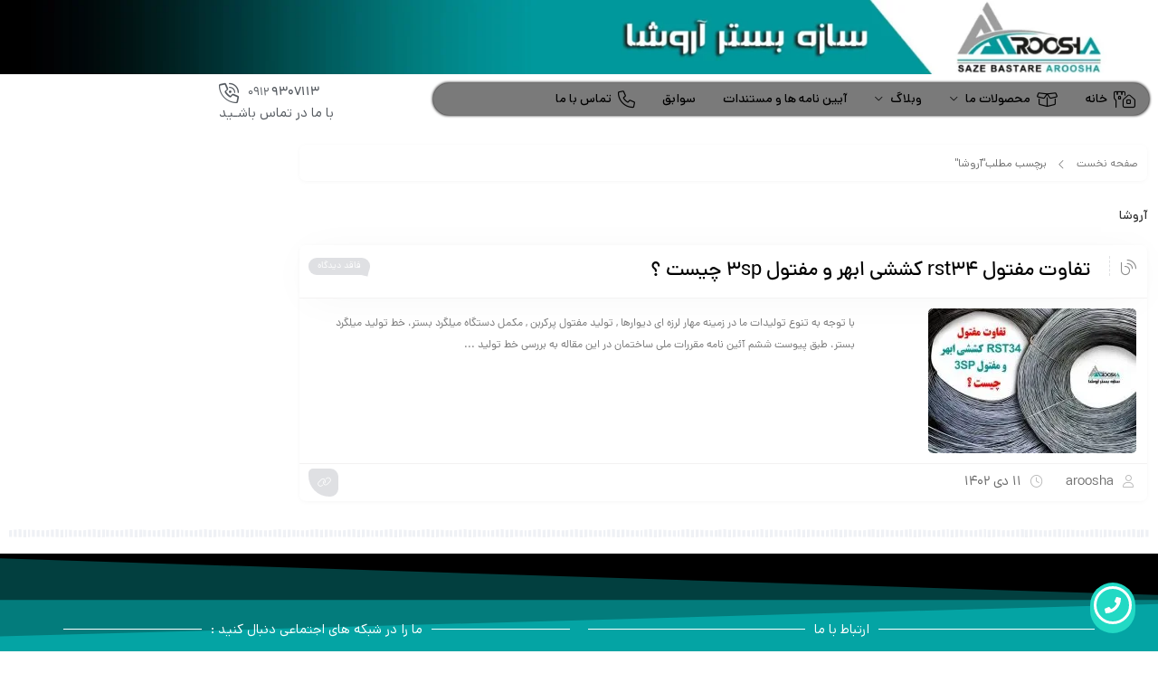

--- FILE ---
content_type: text/html; charset=UTF-8
request_url: https://arooshaaco.com/tag/%D8%A2%D8%B1%D9%88%D8%B4%D8%A7/
body_size: 44615
content:
<!DOCTYPE html>
<html dir="rtl" lang="fa-IR">
<head><meta charset="UTF-8"><script>if(navigator.userAgent.match(/MSIE|Internet Explorer/i)||navigator.userAgent.match(/Trident\/7\..*?rv:11/i)){var href=document.location.href;if(!href.match(/[?&]nowprocket/)){if(href.indexOf("?")==-1){if(href.indexOf("#")==-1){document.location.href=href+"?nowprocket=1"}else{document.location.href=href.replace("#","?nowprocket=1#")}}else{if(href.indexOf("#")==-1){document.location.href=href+"&nowprocket=1"}else{document.location.href=href.replace("#","&nowprocket=1#")}}}}</script><script>class RocketLazyLoadScripts{constructor(){this.v="1.2.3",this.triggerEvents=["keydown","mousedown","mousemove","touchmove","touchstart","touchend","wheel"],this.userEventHandler=this._triggerListener.bind(this),this.touchStartHandler=this._onTouchStart.bind(this),this.touchMoveHandler=this._onTouchMove.bind(this),this.touchEndHandler=this._onTouchEnd.bind(this),this.clickHandler=this._onClick.bind(this),this.interceptedClicks=[],window.addEventListener("pageshow",t=>{this.persisted=t.persisted}),window.addEventListener("DOMContentLoaded",()=>{this._preconnect3rdParties()}),this.delayedScripts={normal:[],async:[],defer:[]},this.trash=[],this.allJQueries=[]}_addUserInteractionListener(t){if(document.hidden){t._triggerListener();return}this.triggerEvents.forEach(e=>window.addEventListener(e,t.userEventHandler,{passive:!0})),window.addEventListener("touchstart",t.touchStartHandler,{passive:!0}),window.addEventListener("mousedown",t.touchStartHandler),document.addEventListener("visibilitychange",t.userEventHandler)}_removeUserInteractionListener(){this.triggerEvents.forEach(t=>window.removeEventListener(t,this.userEventHandler,{passive:!0})),document.removeEventListener("visibilitychange",this.userEventHandler)}_onTouchStart(t){"HTML"!==t.target.tagName&&(window.addEventListener("touchend",this.touchEndHandler),window.addEventListener("mouseup",this.touchEndHandler),window.addEventListener("touchmove",this.touchMoveHandler,{passive:!0}),window.addEventListener("mousemove",this.touchMoveHandler),t.target.addEventListener("click",this.clickHandler),this._renameDOMAttribute(t.target,"onclick","rocket-onclick"),this._pendingClickStarted())}_onTouchMove(t){window.removeEventListener("touchend",this.touchEndHandler),window.removeEventListener("mouseup",this.touchEndHandler),window.removeEventListener("touchmove",this.touchMoveHandler,{passive:!0}),window.removeEventListener("mousemove",this.touchMoveHandler),t.target.removeEventListener("click",this.clickHandler),this._renameDOMAttribute(t.target,"rocket-onclick","onclick"),this._pendingClickFinished()}_onTouchEnd(t){window.removeEventListener("touchend",this.touchEndHandler),window.removeEventListener("mouseup",this.touchEndHandler),window.removeEventListener("touchmove",this.touchMoveHandler,{passive:!0}),window.removeEventListener("mousemove",this.touchMoveHandler)}_onClick(t){t.target.removeEventListener("click",this.clickHandler),this._renameDOMAttribute(t.target,"rocket-onclick","onclick"),this.interceptedClicks.push(t),t.preventDefault(),t.stopPropagation(),t.stopImmediatePropagation(),this._pendingClickFinished()}_replayClicks(){window.removeEventListener("touchstart",this.touchStartHandler,{passive:!0}),window.removeEventListener("mousedown",this.touchStartHandler),this.interceptedClicks.forEach(t=>{t.target.dispatchEvent(new MouseEvent("click",{view:t.view,bubbles:!0,cancelable:!0}))})}_waitForPendingClicks(){return new Promise(t=>{this._isClickPending?this._pendingClickFinished=t:t()})}_pendingClickStarted(){this._isClickPending=!0}_pendingClickFinished(){this._isClickPending=!1}_renameDOMAttribute(t,e,r){t.hasAttribute&&t.hasAttribute(e)&&(event.target.setAttribute(r,event.target.getAttribute(e)),event.target.removeAttribute(e))}_triggerListener(){this._removeUserInteractionListener(this),"loading"===document.readyState?document.addEventListener("DOMContentLoaded",this._loadEverythingNow.bind(this)):this._loadEverythingNow()}_preconnect3rdParties(){let t=[];document.querySelectorAll("script[type=rocketlazyloadscript]").forEach(e=>{if(e.hasAttribute("src")){let r=new URL(e.src).origin;r!==location.origin&&t.push({src:r,crossOrigin:e.crossOrigin||"module"===e.getAttribute("data-rocket-type")})}}),t=[...new Map(t.map(t=>[JSON.stringify(t),t])).values()],this._batchInjectResourceHints(t,"preconnect")}async _loadEverythingNow(){this.lastBreath=Date.now(),this._delayEventListeners(this),this._delayJQueryReady(this),this._handleDocumentWrite(),this._registerAllDelayedScripts(),this._preloadAllScripts(),await this._loadScriptsFromList(this.delayedScripts.normal),await this._loadScriptsFromList(this.delayedScripts.defer),await this._loadScriptsFromList(this.delayedScripts.async);try{await this._triggerDOMContentLoaded(),await this._triggerWindowLoad()}catch(t){console.error(t)}window.dispatchEvent(new Event("rocket-allScriptsLoaded")),this._waitForPendingClicks().then(()=>{this._replayClicks()}),this._emptyTrash()}_registerAllDelayedScripts(){document.querySelectorAll("script[type=rocketlazyloadscript]").forEach(t=>{t.hasAttribute("data-rocket-src")?t.hasAttribute("async")&&!1!==t.async?this.delayedScripts.async.push(t):t.hasAttribute("defer")&&!1!==t.defer||"module"===t.getAttribute("data-rocket-type")?this.delayedScripts.defer.push(t):this.delayedScripts.normal.push(t):this.delayedScripts.normal.push(t)})}async _transformScript(t){return new Promise((await this._littleBreath(),navigator.userAgent.indexOf("Firefox/")>0||""===navigator.vendor)?e=>{let r=document.createElement("script");[...t.attributes].forEach(t=>{let e=t.nodeName;"type"!==e&&("data-rocket-type"===e&&(e="type"),"data-rocket-src"===e&&(e="src"),r.setAttribute(e,t.nodeValue))}),t.text&&(r.text=t.text),r.hasAttribute("src")?(r.addEventListener("load",e),r.addEventListener("error",e)):(r.text=t.text,e());try{t.parentNode.replaceChild(r,t)}catch(i){e()}}:async e=>{function r(){t.setAttribute("data-rocket-status","failed"),e()}try{let i=t.getAttribute("data-rocket-type"),n=t.getAttribute("data-rocket-src");t.text,i?(t.type=i,t.removeAttribute("data-rocket-type")):t.removeAttribute("type"),t.addEventListener("load",function r(){t.setAttribute("data-rocket-status","executed"),e()}),t.addEventListener("error",r),n?(t.removeAttribute("data-rocket-src"),t.src=n):t.src="data:text/javascript;base64,"+window.btoa(unescape(encodeURIComponent(t.text)))}catch(s){r()}})}async _loadScriptsFromList(t){let e=t.shift();return e&&e.isConnected?(await this._transformScript(e),this._loadScriptsFromList(t)):Promise.resolve()}_preloadAllScripts(){this._batchInjectResourceHints([...this.delayedScripts.normal,...this.delayedScripts.defer,...this.delayedScripts.async],"preload")}_batchInjectResourceHints(t,e){var r=document.createDocumentFragment();t.forEach(t=>{let i=t.getAttribute&&t.getAttribute("data-rocket-src")||t.src;if(i){let n=document.createElement("link");n.href=i,n.rel=e,"preconnect"!==e&&(n.as="script"),t.getAttribute&&"module"===t.getAttribute("data-rocket-type")&&(n.crossOrigin=!0),t.crossOrigin&&(n.crossOrigin=t.crossOrigin),t.integrity&&(n.integrity=t.integrity),r.appendChild(n),this.trash.push(n)}}),document.head.appendChild(r)}_delayEventListeners(t){let e={};function r(t,r){!function t(r){!e[r]&&(e[r]={originalFunctions:{add:r.addEventListener,remove:r.removeEventListener},eventsToRewrite:[]},r.addEventListener=function(){arguments[0]=i(arguments[0]),e[r].originalFunctions.add.apply(r,arguments)},r.removeEventListener=function(){arguments[0]=i(arguments[0]),e[r].originalFunctions.remove.apply(r,arguments)});function i(t){return e[r].eventsToRewrite.indexOf(t)>=0?"rocket-"+t:t}}(t),e[t].eventsToRewrite.push(r)}function i(t,e){let r=t[e];Object.defineProperty(t,e,{get:()=>r||function(){},set(i){t["rocket"+e]=r=i}})}r(document,"DOMContentLoaded"),r(window,"DOMContentLoaded"),r(window,"load"),r(window,"pageshow"),r(document,"readystatechange"),i(document,"onreadystatechange"),i(window,"onload"),i(window,"onpageshow")}_delayJQueryReady(t){let e;function r(r){if(r&&r.fn&&!t.allJQueries.includes(r)){r.fn.ready=r.fn.init.prototype.ready=function(e){return t.domReadyFired?e.bind(document)(r):document.addEventListener("rocket-DOMContentLoaded",()=>e.bind(document)(r)),r([])};let i=r.fn.on;r.fn.on=r.fn.init.prototype.on=function(){if(this[0]===window){function t(t){return t.split(" ").map(t=>"load"===t||0===t.indexOf("load.")?"rocket-jquery-load":t).join(" ")}"string"==typeof arguments[0]||arguments[0]instanceof String?arguments[0]=t(arguments[0]):"object"==typeof arguments[0]&&Object.keys(arguments[0]).forEach(e=>{let r=arguments[0][e];delete arguments[0][e],arguments[0][t(e)]=r})}return i.apply(this,arguments),this},t.allJQueries.push(r)}e=r}r(window.jQuery),Object.defineProperty(window,"jQuery",{get:()=>e,set(t){r(t)}})}async _triggerDOMContentLoaded(){this.domReadyFired=!0,await this._littleBreath(),document.dispatchEvent(new Event("rocket-DOMContentLoaded")),await this._littleBreath(),window.dispatchEvent(new Event("rocket-DOMContentLoaded")),await this._littleBreath(),document.dispatchEvent(new Event("rocket-readystatechange")),await this._littleBreath(),document.rocketonreadystatechange&&document.rocketonreadystatechange()}async _triggerWindowLoad(){await this._littleBreath(),window.dispatchEvent(new Event("rocket-load")),await this._littleBreath(),window.rocketonload&&window.rocketonload(),await this._littleBreath(),this.allJQueries.forEach(t=>t(window).trigger("rocket-jquery-load")),await this._littleBreath();let t=new Event("rocket-pageshow");t.persisted=this.persisted,window.dispatchEvent(t),await this._littleBreath(),window.rocketonpageshow&&window.rocketonpageshow({persisted:this.persisted})}_handleDocumentWrite(){let t=new Map;document.write=document.writeln=function(e){let r=document.currentScript;r||console.error("WPRocket unable to document.write this: "+e);let i=document.createRange(),n=r.parentElement,s=t.get(r);void 0===s&&(s=r.nextSibling,t.set(r,s));let a=document.createDocumentFragment();i.setStart(a,0),a.appendChild(i.createContextualFragment(e)),n.insertBefore(a,s)}}async _littleBreath(){Date.now()-this.lastBreath>45&&(await this._requestAnimFrame(),this.lastBreath=Date.now())}async _requestAnimFrame(){return document.hidden?new Promise(t=>setTimeout(t)):new Promise(t=>requestAnimationFrame(t))}_emptyTrash(){this.trash.forEach(t=>t.remove())}static run(){let t=new RocketLazyLoadScripts;t._addUserInteractionListener(t)}}RocketLazyLoadScripts.run();</script>
	<!--meta tag-->
	
	<meta http-equiv="X-UA-Compatible" content="IE=edge">
	<meta name="viewport" content="width=device-width, initial-scale=1.0">
	<link rel="profile" href="https://gmpg.org/xfn/11"/>
	<link rel="pingback" href="https://arooshaaco.com/xmlrpc.php">

	<script type="rocketlazyloadscript" data-rocket-type="application/javascript">var mweb_ajax_url = "https://arooshaaco.com/wp-admin/admin-ajax.php"</script><meta name='robots' content='noindex, follow' />
<!--[if lt IE 9]><script src="https://html5shim.googlecode.com/svn/trunk/html5.js"></script><![endif]-->
	<!-- This site is optimized with the Yoast SEO Premium plugin v20.13 (Yoast SEO v26.6) - https://yoast.com/wordpress/plugins/seo/ -->
	<title>بایگانی‌های آروشا - شرکت سازه بستر آروشا</title><link rel="preload" href="https://arooshaaco.com/wp-content/uploads/2024/12/خرید-وال-پست.jpg" as="image"><link rel="preload" href="https://arooshaaco.com/wp-content/uploads/2023/07/بنر-اصلی-پیج-scaled.webp" as="image"><link rel="preload" href="https://arooshaaco.com/wp-content/uploads/2023/09/طراحی-موبایل1.webp" as="image"><link rel="preload" href="https://arooshaaco.com/wp-content/uploads/2021/09/عنوان-scaled.webp" as="image" imagesrcset="https://arooshaaco.com/wp-content/uploads/2021/09/عنوان-scaled.webp 2560w,   https://arooshaaco.com/wp-content/uploads/2021/09/عنوان-scaled-300x19.webp 300w,   https://arooshaaco.com/wp-content/uploads/2021/09/عنوان-scaled-1024x66.webp 1024w,   https://arooshaaco.com/wp-content/uploads/2021/09/عنوان-scaled-768x49.webp 768w,   https://arooshaaco.com/wp-content/uploads/2021/09/عنوان-scaled-1536x98.webp 1536w,   https://arooshaaco.com/wp-content/uploads/2021/09/عنوان-scaled-2048x131.webp 2048w,   https://arooshaaco.com/wp-content/uploads/2021/09/عنوان-scaled-600x38.webp 600w" imagesizes="(max-width: 2560px) 100vw, 2560px" fetchpriority="high"><link rel="preload" href="https://arooshaaco.com/wp-content/webp-express/webp-images/uploads/2024/01/photo_2024-10-28_18-21-32-1-230x160.jpg.webp" as="image" imagesrcset="https://arooshaaco.com/wp-content/webp-express/webp-images/uploads/2024/01/photo_2024-10-28_18-21-32-1-230x160.jpg.webp 230w,  https://arooshaaco.com/wp-content/webp-express/webp-images/uploads/2024/01/photo_2024-10-28_18-21-32-1-300x209.jpg.webp 300w,   https://arooshaaco.com/wp-content/uploads/2024/01/photo_2024-10-28_18-21-32-1.jpg 600w" imagesizes="(max-width: 230px) 100vw, 230px" fetchpriority="high"><style id="perfmatters-used-css">.container,.container-fluid,.container-lg,.container-md,.container-sm,.container-xl,.container-xxl{width:100%;padding-left:var(--bs-gutter-x,.75rem);padding-right:var(--bs-gutter-x,.75rem);margin-left:auto;margin-right:auto;}@media (min-width:576px){.container,.container-sm{max-width:540px;}}@media (min-width:768px){.container,.container-md,.container-sm{max-width:720px;}}@media (min-width:992px){.container,.container-lg,.container-md,.container-sm{max-width:960px;}}@media (min-width:1200px){.container,.container-lg,.container-md,.container-sm,.container-xl{max-width:1240px;}}@media (min-width:1400px){.container,.container-lg,.container-md,.container-sm,.container-xl,.container-xxl{max-width:1320px;}}.row{--bs-gutter-x:1.2rem;--bs-gutter-y:0;display:flex;flex-wrap:wrap;margin-top:calc(var(--bs-gutter-y) * -1);margin-left:calc(var(--bs-gutter-x) / -2);margin-right:calc(var(--bs-gutter-x) / -2);}.row>*{flex-shrink:0;width:100%;max-width:100%;padding-left:calc(var(--bs-gutter-x) / 2);padding-right:calc(var(--bs-gutter-x) / 2);margin-top:var(--bs-gutter-y);}.col-3{flex:0 0 auto;width:25%;}.col-9{flex:0 0 auto;width:75%;}.col-12{flex:0 0 auto;width:100%;}@media (min-width:576px){.col-sm-3{flex:0 0 auto;width:25%;}.col-sm-4{flex:0 0 auto;width:33.3333333333%;}.col-sm-5{flex:0 0 auto;width:41.6666666667%;}.col-sm-8{flex:0 0 auto;width:66.6666666667%;}.col-sm-12{flex:0 0 auto;width:100%;}}@media (min-width:768px){.col-md-4{flex:0 0 auto;width:33.3333333333%;}.col-md-8{flex:0 0 auto;width:66.6666666667%;}.col-md-12{flex:0 0 auto;width:100%;}}@media (min-width:992px){.col-lg-3{flex:0 0 auto;width:25%;}.col-lg-9{flex:0 0 auto;width:75%;}}@-webkit-keyframes spinner-border{to{transform:rotate(360deg);}}@keyframes spinner-border{to{transform:rotate(360deg);}}@-webkit-keyframes spinner-grow{0%{transform:scale(0);}50%{opacity:1;transform:none;}}@keyframes spinner-grow{0%{transform:scale(0);}50%{opacity:1;transform:none;}}.clearfix::after{display:block;clear:both;content:"";}.fa,.fa-brands,.fa-classic,.fa-duotone,.fa-light,.fa-regular,.fa-sharp,.fa-sharp-solid,.fa-solid,.fa-thin,.fab,.fad,.fal,.far,.fas,.fasl,.fasr,.fass,.fat{-moz-osx-font-smoothing:grayscale;-webkit-font-smoothing:antialiased;display:var(--fa-display,inline-block);font-style:normal;font-variant:normal;line-height:1;text-rendering:auto;}.fa-classic,.fa-light,.fa-regular,.fa-solid,.fa-thin,.fal,.far,.fas,.fat{font-family:"Font Awesome 6";}@-webkit-keyframes fa-beat{0%,90%{-webkit-transform:scale(1);transform:scale(1);}45%{-webkit-transform:scale(var(--fa-beat-scale,1.25));transform:scale(var(--fa-beat-scale,1.25));}}@keyframes fa-beat{0%,90%{-webkit-transform:scale(1);transform:scale(1);}45%{-webkit-transform:scale(var(--fa-beat-scale,1.25));transform:scale(var(--fa-beat-scale,1.25));}}@-webkit-keyframes fa-bounce{0%{-webkit-transform:scale(1) translateY(0);transform:scale(1) translateY(0);}10%{-webkit-transform:scale(var(--fa-bounce-start-scale-x,1.1),var(--fa-bounce-start-scale-y,.9)) translateY(0);transform:scale(var(--fa-bounce-start-scale-x,1.1),var(--fa-bounce-start-scale-y,.9)) translateY(0);}30%{-webkit-transform:scale(var(--fa-bounce-jump-scale-x,.9),var(--fa-bounce-jump-scale-y,1.1)) translateY(var(--fa-bounce-height,-.5em));transform:scale(var(--fa-bounce-jump-scale-x,.9),var(--fa-bounce-jump-scale-y,1.1)) translateY(var(--fa-bounce-height,-.5em));}50%{-webkit-transform:scale(var(--fa-bounce-land-scale-x,1.05),var(--fa-bounce-land-scale-y,.95)) translateY(0);transform:scale(var(--fa-bounce-land-scale-x,1.05),var(--fa-bounce-land-scale-y,.95)) translateY(0);}57%{-webkit-transform:scale(1) translateY(var(--fa-bounce-rebound,-.125em));transform:scale(1) translateY(var(--fa-bounce-rebound,-.125em));}64%{-webkit-transform:scale(1) translateY(0);transform:scale(1) translateY(0);}to{-webkit-transform:scale(1) translateY(0);transform:scale(1) translateY(0);}}@keyframes fa-bounce{0%{-webkit-transform:scale(1) translateY(0);transform:scale(1) translateY(0);}10%{-webkit-transform:scale(var(--fa-bounce-start-scale-x,1.1),var(--fa-bounce-start-scale-y,.9)) translateY(0);transform:scale(var(--fa-bounce-start-scale-x,1.1),var(--fa-bounce-start-scale-y,.9)) translateY(0);}30%{-webkit-transform:scale(var(--fa-bounce-jump-scale-x,.9),var(--fa-bounce-jump-scale-y,1.1)) translateY(var(--fa-bounce-height,-.5em));transform:scale(var(--fa-bounce-jump-scale-x,.9),var(--fa-bounce-jump-scale-y,1.1)) translateY(var(--fa-bounce-height,-.5em));}50%{-webkit-transform:scale(var(--fa-bounce-land-scale-x,1.05),var(--fa-bounce-land-scale-y,.95)) translateY(0);transform:scale(var(--fa-bounce-land-scale-x,1.05),var(--fa-bounce-land-scale-y,.95)) translateY(0);}57%{-webkit-transform:scale(1) translateY(var(--fa-bounce-rebound,-.125em));transform:scale(1) translateY(var(--fa-bounce-rebound,-.125em));}64%{-webkit-transform:scale(1) translateY(0);transform:scale(1) translateY(0);}to{-webkit-transform:scale(1) translateY(0);transform:scale(1) translateY(0);}}@-webkit-keyframes fa-fade{50%{opacity:var(--fa-fade-opacity,.4);}}@keyframes fa-fade{50%{opacity:var(--fa-fade-opacity,.4);}}@-webkit-keyframes fa-beat-fade{0%,to{opacity:var(--fa-beat-fade-opacity,.4);-webkit-transform:scale(1);transform:scale(1);}50%{opacity:1;-webkit-transform:scale(var(--fa-beat-fade-scale,1.125));transform:scale(var(--fa-beat-fade-scale,1.125));}}@keyframes fa-beat-fade{0%,to{opacity:var(--fa-beat-fade-opacity,.4);-webkit-transform:scale(1);transform:scale(1);}50%{opacity:1;-webkit-transform:scale(var(--fa-beat-fade-scale,1.125));transform:scale(var(--fa-beat-fade-scale,1.125));}}@-webkit-keyframes fa-flip{50%{-webkit-transform:rotate3d(var(--fa-flip-x,0),var(--fa-flip-y,1),var(--fa-flip-z,0),var(--fa-flip-angle,-180deg));transform:rotate3d(var(--fa-flip-x,0),var(--fa-flip-y,1),var(--fa-flip-z,0),var(--fa-flip-angle,-180deg));}}@keyframes fa-flip{50%{-webkit-transform:rotate3d(var(--fa-flip-x,0),var(--fa-flip-y,1),var(--fa-flip-z,0),var(--fa-flip-angle,-180deg));transform:rotate3d(var(--fa-flip-x,0),var(--fa-flip-y,1),var(--fa-flip-z,0),var(--fa-flip-angle,-180deg));}}@-webkit-keyframes fa-shake{0%{-webkit-transform:rotate(-15deg);transform:rotate(-15deg);}4%{-webkit-transform:rotate(15deg);transform:rotate(15deg);}8%,24%{-webkit-transform:rotate(-18deg);transform:rotate(-18deg);}12%,28%{-webkit-transform:rotate(18deg);transform:rotate(18deg);}16%{-webkit-transform:rotate(-22deg);transform:rotate(-22deg);}20%{-webkit-transform:rotate(22deg);transform:rotate(22deg);}32%{-webkit-transform:rotate(-12deg);transform:rotate(-12deg);}36%{-webkit-transform:rotate(12deg);transform:rotate(12deg);}40%,to{-webkit-transform:rotate(0deg);transform:rotate(0deg);}}@keyframes fa-shake{0%{-webkit-transform:rotate(-15deg);transform:rotate(-15deg);}4%{-webkit-transform:rotate(15deg);transform:rotate(15deg);}8%,24%{-webkit-transform:rotate(-18deg);transform:rotate(-18deg);}12%,28%{-webkit-transform:rotate(18deg);transform:rotate(18deg);}16%{-webkit-transform:rotate(-22deg);transform:rotate(-22deg);}20%{-webkit-transform:rotate(22deg);transform:rotate(22deg);}32%{-webkit-transform:rotate(-12deg);transform:rotate(-12deg);}36%{-webkit-transform:rotate(12deg);transform:rotate(12deg);}40%,to{-webkit-transform:rotate(0deg);transform:rotate(0deg);}}@-webkit-keyframes fa-spin{0%{-webkit-transform:rotate(0deg);transform:rotate(0deg);}to{-webkit-transform:rotate(1turn);transform:rotate(1turn);}}@keyframes fa-spin{0%{-webkit-transform:rotate(0deg);transform:rotate(0deg);}to{-webkit-transform:rotate(1turn);transform:rotate(1turn);}}.fa-blog:before{content:"";}.fa-bag-shopping:before,.fa-shopping-bag:before{content:"";}.fa-user:before{content:"";}.fa-box-open:before{content:"";}.fa-phone:before{content:"";}.fa-phone-volume:before,.fa-volume-control-phone:before{content:"";}.fa-clock-four:before,.fa-clock:before{content:"";}.fa-arrow-right-arrow-left:before,.fa-exchange:before{content:"";}.fa-house-turret:before{content:"";}.fa-chain:before,.fa-link:before{content:"";}.fa-arrow-up:before{content:"";}.fa-close:before,.fa-multiply:before,.fa-remove:before,.fa-times:before,.fa-xmark:before{content:"";}.fa-chevron-left:before{content:"";}.fa-user-plus:before{content:"";}.fa-circle-xmark:before,.fa-times-circle:before,.fa-xmark-circle:before{content:"";}.fal{font-family:"Font Awesome 6";font-weight:300;}.owl-carousel .animated{animation-duration:1s;animation-fill-mode:both;}@keyframes fadeOut{0%{opacity:1;}100%{opacity:0;}}@font-face{font-display:swap;font-family:swiper-icons;src:url("data:application/font-woff;charset=utf-8;base64, [base64]//wADZ2x5ZgAAAywAAADMAAAD2MHtryVoZWFkAAABbAAAADAAAAA2E2+eoWhoZWEAAAGcAAAAHwAAACQC9gDzaG10eAAAAigAAAAZAAAArgJkABFsb2NhAAAC0AAAAFoAAABaFQAUGG1heHAAAAG8AAAAHwAAACAAcABAbmFtZQAAA/gAAAE5AAACXvFdBwlwb3N0AAAFNAAAAGIAAACE5s74hXjaY2BkYGAAYpf5Hu/j+W2+MnAzMYDAzaX6QjD6/4//Bxj5GA8AuRwMYGkAPywL13jaY2BkYGA88P8Agx4j+/8fQDYfA1AEBWgDAIB2BOoAeNpjYGRgYNBh4GdgYgABEMnIABJzYNADCQAACWgAsQB42mNgYfzCOIGBlYGB0YcxjYGBwR1Kf2WQZGhhYGBiYGVmgAFGBiQQkOaawtDAoMBQxXjg/wEGPcYDDA4wNUA2CCgwsAAAO4EL6gAAeNpj2M0gyAACqxgGNWBkZ2D4/wMA+xkDdgAAAHjaY2BgYGaAYBkGRgYQiAHyGMF8FgYHIM3DwMHABGQrMOgyWDLEM1T9/w8UBfEMgLzE////P/5//f/V/xv+r4eaAAeMbAxwIUYmIMHEgKYAYjUcsDAwsLKxc3BycfPw8jEQA/[base64]/uznmfPFBNODM2K7MTQ45YEAZqGP81AmGGcF3iPqOop0r1SPTaTbVkfUe4HXj97wYE+yNwWYxwWu4v1ugWHgo3S1XdZEVqWM7ET0cfnLGxWfkgR42o2PvWrDMBSFj/IHLaF0zKjRgdiVMwScNRAoWUoH78Y2icB/yIY09An6AH2Bdu/UB+yxopYshQiEvnvu0dURgDt8QeC8PDw7Fpji3fEA4z/PEJ6YOB5hKh4dj3EvXhxPqH/SKUY3rJ7srZ4FZnh1PMAtPhwP6fl2PMJMPDgeQ4rY8YT6Gzao0eAEA409DuggmTnFnOcSCiEiLMgxCiTI6Cq5DZUd3Qmp10vO0LaLTd2cjN4fOumlc7lUYbSQcZFkutRG7g6JKZKy0RmdLY680CDnEJ+UMkpFFe1RN7nxdVpXrC4aTtnaurOnYercZg2YVmLN/d/gczfEimrE/fs/bOuq29Zmn8tloORaXgZgGa78yO9/cnXm2BpaGvq25Dv9S4E9+5SIc9PqupJKhYFSSl47+Qcr1mYNAAAAeNptw0cKwkAAAMDZJA8Q7OUJvkLsPfZ6zFVERPy8qHh2YER+3i/BP83vIBLLySsoKimrqKqpa2hp6+jq6RsYGhmbmJqZSy0sraxtbO3sHRydnEMU4uR6yx7JJXveP7WrDycAAAAAAAH//wACeNpjYGRgYOABYhkgZgJCZgZNBkYGLQZtIJsFLMYAAAw3ALgAeNolizEKgDAQBCchRbC2sFER0YD6qVQiBCv/H9ezGI6Z5XBAw8CBK/m5iQQVauVbXLnOrMZv2oLdKFa8Pjuru2hJzGabmOSLzNMzvutpB3N42mNgZGBg4GKQYzBhYMxJLMlj4GBgAYow/P/PAJJhLM6sSoWKfWCAAwDAjgbRAAB42mNgYGBkAIIbCZo5IPrmUn0hGA0AO8EFTQAA");font-weight:400;font-style:normal;}:root{--swiper-theme-color:#007aff;}.swiper,swiper-container{margin-left:auto;margin-right:auto;position:relative;overflow:hidden;list-style:none;padding:0;z-index:1;display:block;}.swiper-wrapper{position:relative;width:100%;height:100%;z-index:1;display:flex;transition-property:transform;transition-timing-function:var(--swiper-wrapper-transition-timing-function,initial);box-sizing:content-box;}.swiper-android .swiper-slide,.swiper-wrapper{transform:translate3d(0,0,0);}.swiper-slide,swiper-slide{flex-shrink:0;width:100%;height:100%;position:relative;transition-property:transform;display:block;}@keyframes swiper-preloader-spin{0%{transform:rotate(0deg);}100%{transform:rotate(360deg);}}:root{--swiper-navigation-size:44px;}@-webkit-keyframes sk-stretchdelay{0%,40%,100%{-webkit-transform:scaleY(.5);}20%{-webkit-transform:scaleY(1);}}@keyframes sk-stretchdelay{0%,40%,100%{transform:scaleY(.5);-webkit-transform:scaleY(.5);}20%{transform:scaleY(1);-webkit-transform:scaleY(1);}}@font-face{font-display:swap;font-family:WooCommerce;src:url("https://arooshaaco.com/wp-content/cache/min/1/wp-content/themes/mweb-digiland-pro/assets/css/../../../../../../../../themes/mweb-digiland-pro/assets/fonts/WooCommerce.eot");src:url("https://arooshaaco.com/wp-content/cache/min/1/wp-content/themes/mweb-digiland-pro/assets/css/../../../../../../../../themes/mweb-digiland-pro/assets/fonts/WooCommerce.eot?#iefix") format("embedded-opentype"),url("https://arooshaaco.com/wp-content/cache/min/1/wp-content/themes/mweb-digiland-pro/assets/css/../../../../../../../../themes/mweb-digiland-pro/assets/fonts/WooCommerce.woff") format("woff"),url("https://arooshaaco.com/wp-content/cache/min/1/wp-content/themes/mweb-digiland-pro/assets/css/../../../../../../../../themes/mweb-digiland-pro/assets/fonts/WooCommerce.ttf") format("truetype"),url("https://arooshaaco.com/wp-content/cache/min/1/wp-content/themes/mweb-digiland-pro/assets/css/../../../../../../../../themes/mweb-digiland-pro/assets/fonts/WooCommerce.svg#WooCommerce") format("svg");font-weight:400;font-style:normal;}@keyframes bounceAlpha{0%{opacity:1;transform:translateX(0) scale(1);}25%{opacity:0;transform:translateX(-10px) scale(.9);}26%{opacity:0;transform:translateX(10px) scale(.9);}55%{opacity:1;transform:translateX(0) scale(1);color:#fff;}}strong{font-weight:500 !important;}.blog_body .btn:not(.btn-shortcode),.blog_body input[type="submit"],.blog_body input[type="button"],.blog_body .button:not(.compare):not(.add_to_cart_button),.blog_body button{display:-moz-inline-stack;display:inline-block;vertical-align:middle;zoom:1;padding:3px 15px;border:1px solid #eee;color:#666;background:#fff;cursor:pointer;font-size:11px;vertical-align:top;white-space:normal;-webkit-transition:all .25s ease-out;-o-transition:all .25s ease-out;transition:all .25s ease-out;border-radius:4px;}.widget_shopping_cart_content .button{margin:0 5px 10px;display:block;float:right;border-radius:0;width:calc(50% - 10px);font-family:var(--mainfontnum);padding:5px 10px;background-color:#f5f5f5;-webkit-border-radius:3px;-moz-border-radius:3px;border-radius:3px;}.widget_shopping_cart_content .button:hover{border-color:var(--maincolor);background-color:var(--maincolor);color:#fff;}.woocommerce form .form-row{padding:3px 0;margin:0 0 6px;}.woocommerce form .form-row [placeholder]:focus::-webkit-input-placeholder{-webkit-transition:opacity .5s .5s ease;-moz-transition:opacity .5s .5s ease;transition:opacity .5s .5s ease;opacity:0;}.woocommerce form .form-row label{line-height:2em;padding:5px 0;display:block;color:#444;font-size:12px;}.woocommerce form .form-row label input{vertical-align:middle;}.woocommerce form .form-row::-webkit-input-placeholder{line-height:normal;}.woocommerce form .form-row:-moz-placeholder{line-height:normal;}.woocommerce form .form-row:-ms-input-placeholder{line-height:normal;}.woocommerce #respond input#submit.disabled,.woocommerce #respond input#submit:disabled,.woocommerce #respond input#submit:disabled[disabled],.woocommerce a.button.disabled,.woocommerce a.button:disabled,.woocommerce a.button:disabled[disabled],.woocommerce button.button.disabled,.woocommerce button.button:disabled,.woocommerce button.button:disabled[disabled],.woocommerce input.button.disabled,.woocommerce input.button:disabled,.woocommerce input.button:disabled[disabled]{cursor:not-allowed;opacity:.9;}.woocommerce-mini-cart__empty-message:before{content:"";font-family:"Font Awesome 6";font-weight:300;font-size:30px;color:#999;display:block;margin-bottom:10px;opacity:.3;}@media (max-width:768px){.mweb-body .account_action{right:calc(50% - 145px);width:290px;}}:root{--maincolor:#1e2f9d;--secoundcolor:#ee273a;--bgcolor:#eff1f5;--headcolor:#fff;--footcolor:#222332;--foottxcolor:#fff;--cartcolor:#23bf53;--headcartcolor:#23bf53;--offbgcolor:#ee273a;--mainfont:IRANSans;--mainfontnum:IRANSansnum;}article,aside,details,figcaption,figure,footer,header,nav,section,summary{display:block;margin:0;padding:0;}html,body,div,span,applet,object,iframe,h1,h2,h3,h4,h5,h6,p,blockquote,pre,a,abbr,acronym,address,big,cite,code,del,dfn,em,img,ins,kbd,q,s,samp,small,strike,strong,sub,sup,tt,var,b,u,i,center,dl,dt,dd,ol,ul,li,fieldset,form,label,legend,table,caption,tbody,tfoot,thead,tr,th,td,article,aside,canvas,details,embed,figure,figcaption,footer,header,hgroup,menu,nav,output,ruby,section,summary,time,mark,audio,video{margin:0;padding:0;border:0;}*{-webkit-box-sizing:border-box;-moz-box-sizing:border-box;outline:0;box-sizing:border-box;}img{border:none;text-decoration:none;outline:none;max-width:100%;height:auto;}img[class*="align"],img[class*="wp-image-"],img[class*="attachment-"]{height:auto;max-width:100%;}img.size-full,img.size-large,img.header-image,img.wp-post-image{max-width:100%;height:auto;display:block;}nav,ul,ol li,li{list-style:none;margin:0;padding:0;}::selection{background:#727d8a;color:#fff;}::-moz-selection{background:#727d8a;color:#fff;}body{direction:rtl;font:11px var(--mainfont);text-align:right;color:#555;margin:0;padding:0;background-color:var(--bgcolor);overflow-x:hidden;}a{color:#333;text-decoration:none !important;-webkit-transition:all .3s;transition:all .3s;}a:hover{color:inherit;text-decoration:none !important;}h1,h2,h3,h4,h5,h6{font-size:13px;font-weight:500;font-family:var(--mainfont),Tahoma;margin:0;padding:0;}#searchform input#s,input[type="password"],input[type="email"],input[type="tel"],input[type="search"],input[type="text"],textarea,.compare .btn{border-radius:0;padding:4px 20px;-webkit-transition:all .25s ease-out;-o-transition:all .25s ease-out;transition:all .25s ease-out;color:#666;border:1px solid #eee;font-family:var(--mainfont),Tahoma;font-size:12px;}input[type="button"],input[type="reset"],input[type="submit"]{border:1px solid #afafaf;border-radius:4px;padding:3px 15px;background-color:#7d7d7d;color:#fff;font-size:12px;font-family:var(--mainfont),Tahoma;}.btn:hover,.comment-respond #submit:hover,#searchform #searchsubmit:hover,input[type="submit"]:hover,input[type="button"]:hover,.mweb-body button:hover{background-color:var(--maincolor);border-color:var(--maincolor);color:#fff;font-family:var(--mainfont),Tahoma;}.elementor-button{font-family:var(--mainfont),Tahoma;}input[type="password"]:focus,input[type="email"]:focus,input[type="search"]:focus,input[type="text"]:focus,input.input-text:focus,textarea:focus{border:1px solid #c5c5c5;}.button,.btn{font-family:var(--mainfont),Tahoma;}table{width:100%;font-size:11px;text-align:right;}.mweb-site-mask{display:block;pointer-events:none;width:100%;height:100%;z-index:998;position:fixed;top:0;left:0;visibility:hidden;background:transparent;backface-visibility:hidden;-webkit-backface-visibility:hidden;-webkit-transition:background .5s ease-in-out,visibility .5s ease-in-out;-moz-transition:background .5s ease-in-out,visibility .5s ease-in-out;transition:background .5s ease-in-out,visibility .5s ease-in-out;cursor:url("https://arooshaaco.com/wp-content/cache/min/1/wp-content/themes/mweb-digiland-pro/../../../../../../themes/mweb-digiland-pro/assets/images/close.png"),default;}.item .item-area,.inner_wrap{padding:12px 10px;background-color:#fff;-webkit-border-radius:7px;-moz-border-radius:7px;border-radius:7px;margin-bottom:12px;position:relative;box-shadow:0 1px 7px -3px rgba(0,0,0,.1);-webkit-transition:all .3s;transition:all .3s;}.block-title{font-size:14px;line-height:38px;font-family:var(--mainfont);font-weight:500;position:relative;width:100%;display:block;color:#333;padding:0;z-index:2;margin-bottom:14px;}.block-title:before{height:4px;position:absolute;top:50%;margin-top:-2px;right:0;left:0;content:"";border-radius:2px;opacity:.27;}.block-title .title{display:inline-block;background-color:var(--bgcolor);position:relative;padding-left:20px;font-size:inherit;font-weight:inherit;}.block-title .title i{font-size:29px;display:inline-block;vertical-align:middle;margin-left:15px;}.list_blog_item{padding:0;display:block;}.blog_top{min-height:41px;border-bottom:1px solid #f3f2f2;padding:12px 10px;box-shadow:0 4px 50px -8px #f5f5f5;}.blog_comment{background:#dfe0e3;color:#fff;font-family:var(--mainfontnum);text-align:center;margin-top:2px;padding:2px 10px;font-size:10px;position:relative;-webkit-border-radius:20px;-moz-border-radius:20px;border-radius:20px;float:left;}.blog_comment:after{border-left:5px solid transparent;border-right:5px solid transparent;border-top:5px solid #dfe0e3;position:absolute;content:"";right:-1px;bottom:-2px;-ms-transform:rotate(-32deg);-webkit-transform:rotate(-32deg);transform:rotate(-32deg);}.blog_title{font-family:var(--mainfontnum);font-size:13px;display:inline-block;vertical-align:middle;font-weight:500;padding-right:20px;}.blog_title a{color:inherit;}.blog_icon{width:32px;height:22px;padding-left:10px;text-align:center;line-height:29px;position:relative;font-size:18px;display:inline-block;float:right;color:#8c8c8c;border-left:1px dashed #dfe0e3;}.list_blog_item .blog_body{padding:11px 12px;margin-top:0;}.blog_body>h1,.blog_body>h2,.blog_body>h3,.blog_body>h4,.blog_body>h5,.blog_body>h6{line-height:2em;padding-top:7px;font-weight:500 !important;}.blog_body>h2{font-size:14px;}.list_blog_item .blog_body img{-webkit-border-radius:5px;-moz-border-radius:5px;border-radius:5px;display:block;}.list_blog_item .desc{font-family:var(--mainfontnum);font-size:12px;margin-top:5px;line-height:2em;color:#777;}.blog_bottom{height:42px;border-top:1px solid #f3f2f2;padding:5px 10px;}.blog_bottom .meta-items-i{float:right;margin:0 5px 0 20px;line-height:31px;font-family:var(--mainfontnum);font-style:normal;}.blog_bottom .meta-items-i i.fal{font-size:14px;float:right;margin-left:10px;line-height:29px;color:#b5b5b5;}.blog_bottom .read_more{text-align:center;float:left;background-color:#dfe0e3;color:#fff;position:relative;height:31px;font-size:12px;line-height:8px;top:0;padding:9px 8px 4px 10px;border-radius:12px 20px 20px 50px;}.list_blog_item:hover .read_more{color:#fff;background-color:var(--secoundcolor);}.blog_body,.wc_page_body{font-family:var(--mainfont);line-height:2em;color:#444;margin-top:10px;overflow:hidden;font-size:11px;}.content-inner,.page-layout-inner{padding-top:14px;}.mweb-body{display:block;}@-webkit-keyframes blink{0%,100%{transform:scale(1);opacity:1;}50%{transform:scale(.4);opacity:.5;}}@keyframes blink{0%,100%{transform:scale(1);opacity:1;}50%{transform:scale(.4);opacity:.5;}}@-webkit-keyframes floating{0%,100%{transform:translate(3px,3px) rotate(-2deg);}20%{transform:translate(-1px,-1px) rotate(2deg);}40%{transform:translate(3px,-2px) rotate(2deg);}60%{transform:translate(1px,1px) rotate(1deg);}80%{transform:translate(-1px,-1px) rotate(2deg);}}@keyframes floating{0%,100%{transform:translate(3px,3px) rotate(-2deg);}20%{transform:translate(-1px,-1px) rotate(2deg);}40%{transform:translate(3px,-2px) rotate(2deg);}60%{transform:translate(1px,1px) rotate(1deg);}80%{transform:translate(-1px,-1px) rotate(2deg);}}@keyframes pieceLeft{50%{left:80%;width:10%;}}@keyframes pieceRight{50%{right:80%;width:10%;}}.sidebar-wrap{z-index:996;}@-webkit-keyframes gradient{0%{background-position:0% 50%;}50%{background-position:100% 50%;}100%{background-position:0% 50%;}}@keyframes gradient{0%{background-position:0% 50%;}50%{background-position:100% 50%;}100%{background-position:0% 50%;}}.flex_row{display:flex !important;flex-wrap:nowrap;}@media (max-width:992px){.mweb-main-menu{display:none !important;}}.account_action{position:absolute;right:calc(50% - 165px);width:330px;min-height:80px;background:#fff;z-index:9999;padding:0 0 20px 0;visibility:hidden;display:block;-webkit-transition:all .3s ease;-moz-transition:all .3s ease;-ms-transition:all .3s ease;-o-transition:all .3s ease;transition:all .3s ease;opacity:0;filter:alpha(opacity=0);top:60%;-webkit-border-radius:5px;-moz-border-radius:5px;border-radius:5px;-webkit-box-shadow:0 1px 3px rgba(0,0,0,.1);-moz-box-shadow:0 1px 3px rgba(0,0,0,.1);box-shadow:0 1px 3px rgba(0,0,0,.1);-moz-transform:skewX(-5deg);-webkit-transform:skewX(-5deg);-o-transform:skewX(-5deg);-ms-transform:skewX(-5deg);transform:skewX(-5deg);}.account_action .title{font-size:13px;line-height:57px;font-family:var(--mainfont);position:relative;width:100%;display:inline-block;color:#555;font-weight:500;padding:0 15px 0 5px;}.account_action .title:after{height:24px;width:3px;background-color:var(--maincolor);position:absolute;top:calc(50% - 12px);right:0;z-index:1;content:"";}.account_action form{padding:10px 15px;position:relative;line-height:18px;}.account_action input[type="text"],.account_action input[type="password"],.account_action input[type="email"]{padding:8px 10px;display:block;box-shadow:0 0 1px 0 rgba(0,0,0,.25);margin-bottom:10px;width:100%;border:none;}.account_action input[type="text"]:hover,.account_action input[type="text"]:focus,.account_action input[type="password"]:hover,.account_action input[type="password"]:focus,.account_action input[type="email"]:hover,.account_action input[type="email"]:focus{background-color:#f9f9f9;}.account_action form>span,.account_action .verifysms>span,.account_action form div{display:block;position:relative;}.account_action form>span:after,.account_action .verifysms>span:after{content:"";font-family:"Font Awesome 6";font-weight:300;position:absolute;top:8px;left:12px;font-size:14px;color:#d4d4d4;}.account_action form>span.mobile:after,.account_action .verifysms>span.mobile:after{content:"";font-size:17px;top:7px;}.account_action form>span.username:after{content:"";}.account_action form>span.password:after{content:"";}.account_action form>span.mail:after{content:"";}.account_action form label{display:block;margin-right:0;padding-bottom:11px;}.account_action form input[type="checkbox"]{position:absolute;clip:rect(0 0 0 0);width:1px;height:1px;margin:-1px;}.account_action form input[type="checkbox"]:checked+span.remember_me:before{background-color:#2196f3;content:"";color:#fff;font-size:10px;text-align:center;}.account_action form label span.remember_me{display:-webkit-box;display:-ms-flexbox;display:flex;-webkit-box-align:center;-ms-flex-align:center;align-items:center;}.account_action form label span.remember_me:before{content:"";display:block;height:12px;width:12px;border-radius:2px;margin-left:8px;box-shadow:0 0 1px 0 rgba(0,0,0,.8);font-family:"Font Awesome 6";font-weight:300;line-height:12px;}.account_action form .lost,.account_action form .seller{padding:8px 10px;display:inline-block;text-align:center;width:100%;color:#848484;background-color:rgba(178,179,181,.2);cursor:pointer;margin-right:3px;font-weight:500;}.account_action form .help-block{padding:0 0 10px;font-size:10px;display:block;color:#848484;}.account_action form #message{margin:10px 0;font-size:10px;display:block;color:#848484;}.account_action form #message a{display:block;padding-top:5px;}.account_action form input[type="submit"],.account_action input[type="button"]{padding:8px 10px;display:inline-block;margin-left:3px;width:100%;color:#fff;background-color:#00cc67;border:none;cursor:pointer;border-radius:0;font-weight:500;}.account_action .seprator{display:block;border-bottom:1px dashed #e8e8e8;text-align:center;margin:0 10px;}.account_action .seprator i{position:relative;background-color:#f0f0f0;bottom:-12px;border-radius:40px;font-style:initial;width:24px;height:24px;line-height:24px;display:inline-block;}.account_action .create_account{display:block;padding:10px;font-size:12px;margin-top:18px;text-align:center;cursor:pointer;}.account_action .create_account .button{color:inherit;}.account_action .create_account i{margin-left:5px;color:#989898;font-size:15px;vertical-align:middle;}.register_wrap{display:none;position:relative;}.register_wrap .close_modal{position:absolute;top:-40px;font-size:17px;left:15px;color:#ff675f;cursor:pointer;}#phone_number_field{position:relative;margin:0;}.account_action .form-row input{margin-bottom:0 !important;line-height:1.8em;}#phone_number_field label{min-height:27px;display:block;}.account_action form span.mobile{position:relative;display:block;}.account_action form span.mobile:after{content:"";font-family:"Font Awesome 6";font-weight:300;position:absolute;top:9px;left:12px;font-size:14px;color:#d4d4d4;}.account_action form .help-block{padding:0;}.mweb-main-menu{position:relative;display:block;vertical-align:middle;height:100%;width:100%;font-family:var(--mainfont);z-index:997;}.mweb-main-menu ul{padding:0;list-style:none;float:none;-webkit-transition:all .35s;transition:all .35s;margin:0;}.mweb-main-menu ul li{text-align:right;}.mweb-main-menu ul>li.level-0{position:relative;display:inline-block;float:right;padding:0 10px;line-height:49px;}.mweb-main-menu ul>li.level-0:first-child-child{padding-right:0;}.mweb-main-menu ul>li.level-0:last-child{padding-left:0;}.mweb-main-menu ul>li.level-0:not(.mega-menu) ul.sub-menu li.level-1:first-child{padding-top:0;}.mweb-main-menu ul>li.level-0>a{position:relative;font-weight:500;font-size:13px;background-color:transparent;color:#333;display:block;white-space:nowrap;-webkit-transition:all .2s ease 0s;transition:all .2s ease 0s;}.mweb-main-menu ul>li.level-0>a .caret,.mweb-main-menu ul>li.level-0>a:hover{color:#000;}.mweb-main-menu ul>li.level-0>a>span{position:relative;display:inline-block;}.mweb-main-menu ul>li.level-0>a>.menu-item-text i{margin-left:7px;vertical-align:middle;font-size:19px;display:inline-block;-webkit-transition:all .3s;transition:all .3s;}@media (max-width:1350px){.mweb-main-menu ul>li.level-0>a{font-size:12px;}}.mweb-main-menu ul>li.level-0.menu-item-has-children>a{position:relative;}.mweb-main-menu ul>li.level-0.menu-item-has-children>a:after{content:"";font-family:"Font Awesome 6";font-weight:300;font-size:12px;display:inline-block;vertical-align:middle;margin-right:7px;position:relative;top:0;}.mweb-main-menu ul>li.level-0.menu-item-has-children>a>.menu-item-text{position:relative;}.mweb-main-menu ul>li.level-0 .menu-item-has-children>a:after{content:"";font-family:"Font Awesome 6";font-weight:300;font-size:14px;display:inline-block;margin-right:5px;float:left;}.mweb-main-menu ul>li.level-0.current-menu-ancestor>a,.mweb-main-menu ul>li.level-0.current-menu-item>a,.mweb-main-menu ul>li.level-0.current_page_item>a,.mweb-main-menu ul>li.level-0:hover>a{color:#000;}.mweb-main-menu ul>li.level-0 div.sub-menu li,.mweb-main-menu ul>li.level-0>ul.sub-menu li{padding-top:5px;padding-bottom:5px;position:relative;}.mweb-main-menu ul>li.level-0 div.sub-menu li:last-child,.mweb-main-menu ul>li.level-0>ul.sub-menu li:last-child{border:none;padding-bottom:0;}.mweb-main-menu ul>li.level-0 div.sub-menu li a,.mweb-main-menu ul>li.level-0>ul.sub-menu li a{color:#777;font-weight:500;position:relative;}.mweb-main-menu ul>li.level-0 div.sub-menu li a:hover,.mweb-main-menu ul>li.level-0>ul.sub-menu li a:hover{color:var(--maincolor);}@media (min-width:992px){.mweb-main-menu ul>li.level-0 div.sub-menu li a,.mweb-main-menu ul>li.level-0>ul.sub-menu li a{position:relative;-webkit-transition:all .2s ease;transition:all .2s ease;}}.mweb-main-menu ul>li.level-0 div.sub-menu li a>span:not(.elementor-icon-list-text):not(.elementor-icon-list-icon),.mweb-main-menu ul>li.level-0>ul.sub-menu li a>span:not(.elementor-icon-list-text){line-height:12px;font-size:9px;color:#fff;background:#4caf50;padding:0 5px;position:absolute;top:1px;left:auto;right:auto;margin:0;margin-right:8px;min-width:auto;}.mweb-main-menu ul>li.level-0>ul.sub-menu li.menu-item-has-children a>span:not(.elementor-icon-list-text),.mweb-main-menu ul>li.level-0 div.sub-menu li.menu-item-has-children a>span:not(.elementor-icon-list-text){top:4px;margin-right:25px;}@media (min-width:991px){.mweb-main-menu ul>li.level-0 div.sub-menu li.level-1 .sub-menu,.mweb-main-menu ul>li.level-0>ul.sub-menu li.level-1 .sub-menu{right:100%;margin-top:-40px;}}.mweb-main-menu ul>li.level-0 .sub-menu{display:block;min-width:200px;position:absolute;top:100%;background:#fff;opacity:0;visibility:hidden;-webkit-transition:opacity .1s linear,transform .1s linear;transition:opacity .1s linear,transform .1s linear;-webkit-transform:translateY(40px);transform:translateY(40px);border-top:2px solid var(--maincolor);line-height:22px;background-repeat:no-repeat;background-position:bottom left;background-size:contain;}.mweb-main-menu ul>li.level-0 .sub-menu .menu-item-has-children{position:relative;}.mweb-main-menu ul>li.level-0 ul.sub-menu{padding:20px 0;}.mweb-main-menu ul>li.level-0 ul.sub-menu li{padding:4px 15px;}.mweb-main-menu ul div.sub-menu,.mweb-main-menu ul ul.sub-menu{padding:22px 30px;box-shadow:0 0 2px rgba(0,0,0,.1);border-radius:7px;}.mweb-main-menu>.active a{color:#000;}.mweb-main-menu .menu-item-has-children:hover>.sub-menu{opacity:1 !important;visibility:visible !important;-webkit-transform:translateY(0) !important;transform:translateY(0) !important;}.sticky_toolbox{position:fixed;width:39px;bottom:55px;left:20px;right:auto;text-align:center;font-size:13px;z-index:999;display:block;pointer-events:none;opacity:0;filter:alpha(opacity=0);-webkit-transition:all .5s ease-in-out 0s;-o-transition:all .5s ease-in-out 0s;transition:all .5s ease-in-out 0s;}.sticky_toolbox ul li{margin-bottom:4px;}.sticky_toolbox ul li:last-child{border-bottom:none;}.sticky_toolbox a{height:39px;display:block;line-height:45px;font-size:15px;position:relative;color:#333;background-color:#fff;border-radius:10px;}.sticky_toolbox a:after{content:attr(title);position:absolute;left:150%;background-color:var(--maincolor);color:#fff;white-space:nowrap;padding:0 10px;font-size:10px;line-height:23px;border-radius:0 15px 15px 15px;top:10px;-webkit-transition:all .5s ease-in-out;-moz-transition:all .5s ease-in-out;-ms-transition:all .5s ease-in-out;-o-transition:all .5s ease-in-out;transition:all .5s ease-in-out;opacity:0;visibility:hidden;}.sticky_toolbox a:hover{background-color:var(--maincolor);color:#fff;}.sticky_toolbox a:hover:after{opacity:1;left:110%;visibility:visible;}.sticky_toolbox span{position:absolute;top:7px;left:2px;right:auto;font-size:9px;color:#fff;width:17px;height:17px;background-color:var(--maincolor);z-index:1;line-height:17px;border-radius:50%;border:1px solid #fff;-moz-box-shadow:0 0 2px rgba(0,0,0,.12);-webkit-box-shadow:0 0 2px rgba(0,0,0,.12);box-shadow:0 0 2px rgba(0,0,0,.12);font-family:var(--mainfontnum);}.sticky_toolbox.active{opacity:1;filter:alpha(opacity=100);pointer-events:all;left:30px;right:auto;}.breadcrumb-arrow{height:40px;padding-right:10px;line-height:41px;list-style:none;background-color:#fff;margin-bottom:5px;margin-top:15px;border-radius:7px;font-size:12px;overflow:hidden;-webkit-box-shadow:0 1px 7px -3px rgba(0,0,0,.1);-moz-box-shadow:0 1px 7px -3px rgba(0,0,0,.1);box-shadow:0 1px 7px -3px rgba(0,0,0,.1);}.breadcrumb-arrow li{display:inline-block;vertical-align:middle;}.breadcrumb-arrow li a{position:relative;color:#777;}.breadcrumb-arrow li i{vertical-align:middle;font-size:95%;margin:0 10px;}.elementor-widget:not(:last-child){margin-bottom:10px;}.mweb-compare-list-bottom{position:fixed;z-index:999;width:100%;bottom:0;background:#fff;opacity:0;filter:alpha(opacity=0);-webkit-transform:translate(0,100%);-ms-transform:translate(0,100%);-o-transform:translate(0,100%);transform:translate(0,100%);-webkit-box-shadow:0 0 2px 2px gainsboro;-moz-box-shadow:0 0 2px 2px gainsboro;box-shadow:0 0 15px -6px rgba(0,0,0,.2);-webkit-transition:all 350ms ease;-moz-transition:all 350ms ease;transition:all 350ms ease;}.mweb-compare-list-bottom.active{opacity:1;filter:alpha(opacity=100);-webkit-transform:translate(0,0);-ms-transform:translate(0,0);-o-transform:translate(0,0);transform:translate(0,0);}.mweb-compare-wrap-item{position:relative;}.mweb-close-mini-compare{position:absolute;top:0;left:10px;border-radius:0 0 10px 10px;font-size:12px;width:18px;height:18px;text-align:center;color:#fff;background:#969696;z-index:2;}.mweb-close-mini-compare:hover{color:#fff;background:#ff4c4c;}.mweb-compare-list{padding:10px 15px 10px 15px;}.mweb-compare-list .mweb-compare-label{text-align:center;width:100%;display:flex;font-size:12px;flex-wrap:nowrap;flex-direction:row;align-items:center;justify-content:center;}.mweb-compare-list .mweb-compare-label.cm_flex_v{flex-direction:column;}.mweb-compare-list .mweb-compare-label .mweb-compare-clear-all{margin-left:20px;display:inline-block;color:#888;}.mweb-compare-list .mweb-compare-label .mweb-compare-view{background-color:var(--maincolor);border-radius:33px;padding:5px 15px;font-family:var(--mainfontnum);display:inline-block;font-size:11px;color:#fff;}.mweb-compare-list .mweb-compare-label span{display:block;padding:5px 0;}.mweb-compare-list .mweb-compare-label p{background-color:#f9f9f9;border-radius:7px;padding:0 10px;font-family:var(--mainfontnum);display:inline-block;font-size:11px;color:#888;}.mweb-compare-list .mweb-compare-label.hidden-tag{display:none;}.mweb-compare-list .mweb-compare-item{position:relative;padding:0 5px;z-index:2;display:flex;}.mweb-compare-list .mweb-compare-item .mweb-img-compare,.mweb-compare-list .mweb-compare-item .mweb-no-image{display:inline-block;padding:10px;border:1px solid #eaeaea;-webkit-border-radius:3px;-moz-border-radius:3px;border-radius:3px;-webkit-transition:all 350ms ease;-moz-transition:all 350ms ease;transition:all 350ms ease;}.mweb-compare-list .mweb-compare-item img{max-height:50px;width:auto;display:block;}.togglesidebar{position:fixed;top:0;right:0;visibility:hidden;width:300px;height:100%;padding-bottom:750px;z-index:99999;-webkit-transform:translateX(100%);-moz-transform:translateX(100%);-ms-transform:translateX(100%);-o-transform:translateX(100%);transform:translateX(100%);padding-top:0;background-color:#f4f4f4;-webkit-transition:transform 1.2s ease-in-out,opacity .5s ease-in-out,visibility .5s ease-in-out;-moz-transition:transform 1.2s ease-in-out,opacity .5s ease-in-out,visibility .5s ease-in-out;-o-transition:transform 1.2s ease,opacity .5s ease-in-out,visibility .5s ease-in-out;transition:transform .35s ease,opacity .5s ease-in-out,visibility .5s ease-in-out;}.togglesidebar.cart_sidebar .cart_sidebar_wrap{position:relative;width:100%;height:100vh;}.togglesidebar .cart_sidebar_head{border:1px solid #eaeaec;font-size:12px;color:#454545;padding:22px 20px;clear:both;margin-top:0;font-weight:500;text-transform:uppercase;position:relative;-moz-opacity:0;opacity:0;-moz-transition:opacity 1.3s ease;-o-transition:opacity 1.3s ease;-webkit-transition:opacity 1.3s ease;transition:opacity 1.3s ease;}.togglesidebar .cart_sidebar_close{position:absolute;height:45px;width:45px;top:10px;left:10px;display:block;cursor:pointer;font-size:18px;text-align:center;line-height:45px;-webkit-transition:-webkit-transform .4s cubic-bezier(.55,.31,.15,.93);-moz-transition:-moz-transform .4s cubic-bezier(.55,.31,.15,.93);-ms-transition:-ms-transform .4s cubic-bezier(.55,.31,.15,.93);transition:transform .4s cubic-bezier(.55,.31,.15,.93);}.togglesidebar .cart_sidebar_close:hover{-webkit-transform:rotate(90deg);-moz-transform:rotate(90deg);-ms-transform:rotate(90deg);transform:rotate(90deg);}.togglesidebar.cart_sidebar .cart_sidebar_head strong{max-width:214px;display:inline-block;}.togglesidebar.cart_sidebar .cart_count{display:inline-block;background-color:var(--secoundcolor);height:14px;min-width:16px;margin-right:5px;line-height:14px;text-align:center;font-size:11px;color:#fafafa;font-weight:500;font-family:sans-serif;font-display:swap;}.togglesidebar.cart_sidebar .cart_sidebar_wrap .woocommerce-mini-cart__empty-message{margin:20px 15px;background-color:rgba(0,0,0,.05);padding:25px 10px;text-align:center;}@keyframes showhide{0%{opacity:1;}25%{opacity:0;}}@keyframes showhidespin{0%{opacity:0;}74.9999999%{opacity:0;}75%{opacity:1;transform:rotate(0deg);}100%{opacity:1;transform:rotate(180deg);}}img:not(.initial){transition:opacity 1s;}img:not([src]){visibility:hidden;}.quick_view_wrap{position:fixed;visibility:hidden;top:0;left:0;right:0;bottom:0;z-index:1400;opacity:0;-webkit-transition:all .3s;-moz-transition:all .3s;transition:all .3s;background:rgba(135,135,135,.5);}.el_call_number{display:flex;flex-direction:column;flex-wrap:wrap;align-content:flex-end;}.el_call_number i{font-size:22px;margin-right:10px;color:var(--maincolor);}.call_number{display:flex;flex-direction:row;align-items:center;flex-wrap:nowrap;font-family:var(--mainfontnum);justify-content:flex-end;}.call_number span{font-size:13px;margin-right:3px;}.call_number strong{font-size:14px;}.call_number_alt{color:#91969f;}.elementor-widget-my-header-menu .mweb-main-menu:after,.elementor-widget-my-header-menu .mweb-main-menu:before{content:"";display:block;clear:both;}@-webkit-keyframes flash{0%{opacity:1;}50%{opacity:.1;}100%{opacity:1;}}@keyframes flash{0%{opacity:1;}50%{opacity:.1;}100%{opacity:1;}}@keyframes shake{0%{transform:translate(1px,1px) rotate(0deg);}10%{transform:translate(-1px,-2px) rotate(-1deg);}20%{transform:translate(-3px,0) rotate(1deg);}30%{transform:translate(3px,2px) rotate(0deg);}40%{transform:translate(1px,-1px) rotate(1deg);}50%{transform:translate(-1px,2px) rotate(-1deg);}60%{transform:translate(-3px,1px) rotate(0deg);}70%{transform:translate(3px,1px) rotate(-1deg);}80%{transform:translate(-1px,-1px) rotate(1deg);}90%{transform:translate(1px,2px) rotate(0deg);}100%{transform:translate(1px,-2px) rotate(-1deg);}}@media only screen and (max-width:1350px){.sticky_toolbox,.add_to_cart_sticky{display:none;}}@media only screen and (min-width:1200px){.list_blog_item .blog_body img{max-width:240px;}}@media only screen and (min-width:1000px){.mweb-main-menu ul>li.level-0>ul.sub-menu>li>a>i{font-size:12px;vertical-align:middle;margin-left:10px;}}@media only screen and (max-width:768px){.blog_title{display:block;padding-right:42px;}.hide_mobile{display:none !important;}.item .item-area,.inner_wrap,.widget,.accessories_desc,.block-special-title{-webkit-border-radius:10px;-moz-border-radius:10px;border-radius:10px;}.blog_title{display:block;padding-right:42px;}}@media only screen and (max-width:576px){.block-title .title{padding-left:5px;}.mweb-compare-list .mweb-compare-label .mweb-compare-clear-all{margin-left:10px;}}@media print{body{background-color:white !important;}}@font-face{font-display:swap;font-family:"Dana-Regular";src:url("https://arooshaaco.com/wp-content/themes/mweb-digiland-pro/assets/fonts/Dana-regular.woff2") format("woff2"),url("https://arooshaaco.com/wp-content/themes/mweb-digiland-pro/assets/fonts/Dana-regular.woff") format("woff"),url("https://arooshaaco.com/wp-content/themes/mweb-digiland-pro/assets/fonts/Dana-regular.ttf") format("truetype");font-weight:400;font-style:normal;}@font-face{font-display:swap;font-family:"Dana-Medium-Fanum";src:url("https://arooshaaco.com/wp-content/themes/mweb-digiland-pro/assets/fonts/Dana-medium-fanum.woff2") format("woff2"),url("https://arooshaaco.com/wp-content/themes/mweb-digiland-pro/assets/fonts/Dana-medium-fanum.woff") format("woff"),url("https://arooshaaco.com/wp-content/themes/mweb-digiland-pro/assets/fonts/Dana-medium-fanum.ttf") format("truetype");font-weight:500;font-style:normal;}@font-face{font-display:swap;font-family:"Dana-Regular-Fanum";src:url("https://arooshaaco.com/wp-content/themes/mweb-digiland-pro/assets/fonts/Dana-regular-fanum.woff2") format("woff2"),url("https://arooshaaco.com/wp-content/themes/mweb-digiland-pro/assets/fonts/Dana-regular-fanum.woff") format("woff"),url("https://arooshaaco.com/wp-content/themes/mweb-digiland-pro/assets/fonts/Dana-regular-fanum.ttf") format("truetype");font-weight:400;font-style:normal;}@font-face{font-display:swap;font-family:"FontAwesome-Light";src:url("https://arooshaaco.com/wp-content/themes/mweb-digiland-pro/assets/fonts/fa-light-300.woff2") format("woff2"),url("https://arooshaaco.com/wp-content/themes/mweb-digiland-pro/assets/fonts/fa-light-300.ttf") format("truetype");font-weight:300;font-style:normal;}@font-face{font-display:swap;font-family:"FontAwesome-Brands";src:url("https://arooshaaco.com/wp-content/themes/mweb-digiland-pro/assets/fonts/fa-brands-400.woff2") format("woff2"),url("https://arooshaaco.com/wp-content/themes/mweb-digiland-pro/assets/fonts/fa-brands-400.ttf") format("truetype");font-weight:400;font-style:normal;}.dialog-widget-content{background-color:var(--e-a-bg-default);position:absolute;border-radius:3px;box-shadow:2px 8px 23px 3px rgba(0,0,0,.2);overflow:hidden;}.dialog-type-lightbox{position:fixed;height:100%;width:100%;bottom:0;left:0;background-color:rgba(0,0,0,.8);z-index:9999;-webkit-user-select:none;-moz-user-select:none;user-select:none;}.elementor-editor-active .elementor-popup-modal{background-color:initial;}.dialog-type-alert .dialog-widget-content,.dialog-type-confirm .dialog-widget-content{margin:auto;width:400px;padding:20px;}.elementor-screen-only,.screen-reader-text,.screen-reader-text span,.ui-helper-hidden-accessible{position:absolute;top:-10000em;width:1px;height:1px;margin:-1px;padding:0;overflow:hidden;clip:rect(0,0,0,0);border:0;}.elementor *,.elementor :after,.elementor :before{box-sizing:border-box;}.elementor a{box-shadow:none;text-decoration:none;}.elementor img{height:auto;max-width:100%;border:none;border-radius:0;box-shadow:none;}.elementor .elementor-widget:not(.elementor-widget-text-editor):not(.elementor-widget-theme-post-content) figure{margin:0;}.elementor .elementor-background-slideshow{position:absolute;width:100%;height:100%;z-index:0;top:0;right:0;}.elementor .elementor-background-slideshow__slide__image{width:100%;height:100%;background-position:50%;background-size:cover;}.e-con-inner>.elementor-element.elementor-fixed,.e-con>.elementor-element.elementor-fixed,.elementor-widget-wrap>.elementor-element.elementor-fixed{position:fixed;}.elementor-widget-wrap .elementor-element.elementor-widget__width-auto,.elementor-widget-wrap .elementor-element.elementor-widget__width-initial{max-width:100%;}@media (max-width:767px){.elementor-widget-wrap .elementor-element.elementor-widget-mobile__width-auto,.elementor-widget-wrap .elementor-element.elementor-widget-mobile__width-initial{max-width:100%;}}.elementor-element{--flex-direction:initial;--flex-wrap:initial;--justify-content:initial;--align-items:initial;--align-content:initial;--gap:initial;--flex-basis:initial;--flex-grow:initial;--flex-shrink:initial;--order:initial;--align-self:initial;flex-basis:var(--flex-basis);flex-grow:var(--flex-grow);flex-shrink:var(--flex-shrink);order:var(--order);align-self:var(--align-self);}.elementor-element.elementor-absolute,.elementor-element.elementor-fixed{z-index:1;}.elementor-element:where(.e-con-full,.elementor-widget){flex-direction:var(--flex-direction);flex-wrap:var(--flex-wrap);justify-content:var(--justify-content);align-items:var(--align-items);align-content:var(--align-content);gap:var(--gap);}.elementor-align-center{text-align:center;}.elementor-align-center .elementor-button{width:auto;}:root{--page-title-display:block;}@keyframes eicon-spin{0%{transform:rotate(0deg);}to{transform:rotate(359deg);}}.elementor-section{position:relative;}.elementor-section .elementor-container{display:flex;margin-right:auto;margin-left:auto;position:relative;}@media (max-width:1024px){.elementor-section .elementor-container{flex-wrap:wrap;}}.elementor-section.elementor-section-boxed>.elementor-container{max-width:1140px;}.elementor-widget-wrap{position:relative;width:100%;flex-wrap:wrap;align-content:flex-start;}.elementor:not(.elementor-bc-flex-widget) .elementor-widget-wrap{display:flex;}.elementor-widget-wrap>.elementor-element{width:100%;}.elementor-widget{position:relative;}.elementor-widget:not(:last-child){margin-bottom:20px;}.elementor-widget:not(:last-child).elementor-absolute,.elementor-widget:not(:last-child).elementor-widget__width-auto,.elementor-widget:not(:last-child).elementor-widget__width-initial{margin-bottom:0;}.elementor-column{position:relative;min-height:1px;display:flex;}.elementor-column-gap-default>.elementor-column>.elementor-element-populated{padding:10px;}@media (min-width:768px){.elementor-column.elementor-col-10,.elementor-column[data-col="10"]{width:10%;}.elementor-column.elementor-col-11,.elementor-column[data-col="11"]{width:11.111%;}.elementor-column.elementor-col-12,.elementor-column[data-col="12"]{width:12.5%;}.elementor-column.elementor-col-14,.elementor-column[data-col="14"]{width:14.285%;}.elementor-column.elementor-col-16,.elementor-column[data-col="16"]{width:16.666%;}.elementor-column.elementor-col-20,.elementor-column[data-col="20"]{width:20%;}.elementor-column.elementor-col-25,.elementor-column[data-col="25"]{width:25%;}.elementor-column.elementor-col-30,.elementor-column[data-col="30"]{width:30%;}.elementor-column.elementor-col-33,.elementor-column[data-col="33"]{width:33.333%;}.elementor-column.elementor-col-40,.elementor-column[data-col="40"]{width:40%;}.elementor-column.elementor-col-50,.elementor-column[data-col="50"]{width:50%;}.elementor-column.elementor-col-60,.elementor-column[data-col="60"]{width:60%;}.elementor-column.elementor-col-66,.elementor-column[data-col="66"]{width:66.666%;}.elementor-column.elementor-col-70,.elementor-column[data-col="70"]{width:70%;}.elementor-column.elementor-col-75,.elementor-column[data-col="75"]{width:75%;}.elementor-column.elementor-col-80,.elementor-column[data-col="80"]{width:80%;}.elementor-column.elementor-col-83,.elementor-column[data-col="83"]{width:83.333%;}.elementor-column.elementor-col-90,.elementor-column[data-col="90"]{width:90%;}.elementor-column.elementor-col-100,.elementor-column[data-col="100"]{width:100%;}}@media (max-width:767px){.elementor-column{width:100%;}}.elementor-grid{display:grid;grid-column-gap:var(--grid-column-gap);grid-row-gap:var(--grid-row-gap);}.elementor-grid .elementor-grid-item{min-width:0;}.elementor-grid-0 .elementor-grid{display:inline-block;width:100%;word-spacing:var(--grid-column-gap);margin-bottom:calc(-1 * var(--grid-row-gap));}.elementor-grid-0 .elementor-grid .elementor-grid-item{display:inline-block;margin-bottom:var(--grid-row-gap);word-break:break-word;}@media (min-width:1025px){#elementor-device-mode:after{content:"desktop";}}@media (min-width:-1){#elementor-device-mode:after{content:"widescreen";}}@media (max-width:-1){#elementor-device-mode:after{content:"laptop";content:"tablet_extra";}}@media (max-width:1024px){#elementor-device-mode:after{content:"tablet";}}@media (max-width:-1){#elementor-device-mode:after{content:"mobile_extra";}}@media (max-width:767px){#elementor-device-mode:after{content:"mobile";}}.e-con{--border-radius:0;--border-top-width:0px;--border-right-width:0px;--border-bottom-width:0px;--border-left-width:0px;--border-style:initial;--border-color:initial;--container-widget-width:100%;--container-widget-height:initial;--container-widget-flex-grow:0;--container-widget-align-self:initial;--content-width:min(100%,var(--container-max-width,1140px));--width:100%;--min-height:initial;--height:auto;--text-align:initial;--margin-top:0px;--margin-right:0px;--margin-bottom:0px;--margin-left:0px;--padding-top:var(--container-default-padding-top,10px);--padding-right:var(--container-default-padding-right,10px);--padding-bottom:var(--container-default-padding-bottom,10px);--padding-left:var(--container-default-padding-left,10px);--position:relative;--z-index:revert;--overflow:visible;--gap:var(--widgets-spacing,20px);--overlay-mix-blend-mode:initial;--overlay-opacity:1;--overlay-transition:.3s;--e-con-grid-template-columns:repeat(3,1fr);--e-con-grid-template-rows:repeat(2,1fr);position:var(--position);width:var(--width);min-width:0;min-height:var(--min-height);height:var(--height);border-radius:var(--border-radius);z-index:var(--z-index);overflow:var(--overflow);transition:background var(--background-transition,.3s),border var(--border-transition,.3s),box-shadow var(--border-transition,.3s),transform var(--e-con-transform-transition-duration,.4s);margin-block-start:var(--margin-block-start);margin-inline-end:var(--margin-inline-end);margin-block-end:var(--margin-block-end);margin-inline-start:var(--margin-inline-start);padding-inline-start:var(--padding-inline-start);padding-inline-end:var(--padding-inline-end);--margin-block-start:var(--margin-top);--margin-block-end:var(--margin-bottom);--margin-inline-start:var(--margin-left);--margin-inline-end:var(--margin-right);--padding-inline-start:var(--padding-left);--padding-inline-end:var(--padding-right);--padding-block-start:var(--padding-top);--padding-block-end:var(--padding-bottom);--border-block-start-width:var(--border-top-width);--border-block-end-width:var(--border-bottom-width);--border-inline-start-width:var(--border-left-width);--border-inline-end-width:var(--border-right-width);}body.rtl .e-con{--padding-inline-start:var(--padding-right);--padding-inline-end:var(--padding-left);--margin-inline-start:var(--margin-right);--margin-inline-end:var(--margin-left);--border-inline-start-width:var(--border-right-width);--border-inline-end-width:var(--border-left-width);}.e-con.e-flex{--flex-direction:column;--flex-basis:auto;--flex-grow:0;--flex-shrink:1;flex:var(--flex-grow) var(--flex-shrink) var(--flex-basis);}.e-con-full,.e-con>.e-con-inner{text-align:var(--text-align);padding-block-start:var(--padding-block-start);padding-block-end:var(--padding-block-end);}.e-con-full.e-flex,.e-con.e-flex>.e-con-inner{flex-direction:var(--flex-direction);}.e-con,.e-con>.e-con-inner{display:var(--display);}.e-con-boxed.e-flex{flex-direction:column;flex-wrap:nowrap;justify-content:normal;align-items:normal;align-content:normal;}.e-con-boxed{text-align:initial;gap:initial;}.e-con.e-flex>.e-con-inner{flex-wrap:var(--flex-wrap);justify-content:var(--justify-content);align-items:var(--align-items);align-content:var(--align-content);flex-basis:auto;flex-grow:1;flex-shrink:1;align-self:auto;}.e-con>.e-con-inner{gap:var(--gap);width:100%;max-width:var(--content-width);margin:0 auto;padding-inline-start:0;padding-inline-end:0;height:100%;}:is(.elementor-section-wrap,[data-elementor-id])>.e-con{--margin-left:auto;--margin-right:auto;max-width:min(100%,var(--width));}.e-con .elementor-widget.elementor-widget{margin-block-end:0;}.e-con:before,.e-con>.elementor-background-slideshow:before,.e-con>.elementor-motion-effects-container>.elementor-motion-effects-layer:before,:is(.e-con,.e-con>.e-con-inner)>.elementor-background-video-container:before{content:var(--background-overlay);display:block;position:absolute;mix-blend-mode:var(--overlay-mix-blend-mode);opacity:var(--overlay-opacity);transition:var(--overlay-transition,.3s);border-radius:var(--border-radius);border-style:var(--border-style);border-color:var(--border-color);border-block-start-width:var(--border-block-start-width);border-inline-end-width:var(--border-inline-end-width);border-block-end-width:var(--border-block-end-width);border-inline-start-width:var(--border-inline-start-width);top:calc(0px - var(--border-top-width));left:calc(0px - var(--border-left-width));width:max(100% + var(--border-left-width) + var(--border-right-width),100%);height:max(100% + var(--border-top-width) + var(--border-bottom-width),100%);}.e-con:before{transition:background var(--overlay-transition,.3s),border-radius var(--border-transition,.3s),opacity var(--overlay-transition,.3s);}.e-con>.elementor-background-slideshow,:is(.e-con,.e-con>.e-con-inner)>.elementor-background-video-container{border-radius:var(--border-radius);border-style:var(--border-style);border-color:var(--border-color);border-block-start-width:var(--border-block-start-width);border-inline-end-width:var(--border-inline-end-width);border-block-end-width:var(--border-block-end-width);border-inline-start-width:var(--border-inline-start-width);top:calc(0px - var(--border-top-width));left:calc(0px - var(--border-left-width));width:max(100% + var(--border-left-width) + var(--border-right-width),100%);height:max(100% + var(--border-top-width) + var(--border-bottom-width),100%);}@media (max-width:767px){:is(.e-con,.e-con>.e-con-inner)>.elementor-background-video-container.elementor-hidden-phone{display:none;}}:is(.e-con,.e-con>.e-con-inner)>.elementor-background-video-container:before{z-index:1;}:is(.e-con,.e-con>.e-con-inner)>.elementor-background-slideshow:before{z-index:2;}.e-con .elementor-widget{min-width:0;}.e-con>.e-con-inner>.elementor-widget>.elementor-widget-container,.e-con>.elementor-widget>.elementor-widget-container{height:100%;}.e-con.e-con>.e-con-inner>.elementor-widget,.elementor.elementor .e-con>.elementor-widget{max-width:100%;}@media (max-width:767px){.e-con.e-flex{--width:100%;--flex-wrap:wrap;}}.elementor-element .elementor-widget-container{transition:background .3s,border .3s,border-radius .3s,box-shadow .3s,transform var(--e-transform-transition-duration,.4s);}.elementor-button{display:inline-block;line-height:1;background-color:#69727d;font-size:15px;padding:12px 24px;border-radius:3px;color:#fff;fill:#fff;text-align:center;transition:all .3s;}.elementor-button:focus,.elementor-button:hover,.elementor-button:visited{color:#fff;}.elementor-button-content-wrapper{display:flex;justify-content:center;}.elementor-button-icon{flex-grow:0;order:5;}.elementor-button-icon svg{width:1em;height:auto;}.elementor-button-icon .e-font-icon-svg{height:1em;}.elementor-button-text{flex-grow:1;order:10;display:inline-block;}.elementor-button .elementor-align-icon-right{margin-left:5px;order:5;}.elementor-button span{text-decoration:inherit;}.elementor-view-framed .elementor-icon{padding:.5em;color:#69727d;border:3px solid #69727d;background-color:transparent;}.elementor-icon{display:inline-block;line-height:1;transition:all .3s;color:#69727d;font-size:50px;text-align:center;}.elementor-icon:hover{color:#69727d;}.elementor-icon i,.elementor-icon svg{width:1em;height:1em;position:relative;display:block;}.elementor-icon i:before,.elementor-icon svg:before{position:absolute;left:50%;transform:translateX(-50%);}.elementor-shape-circle .elementor-icon{border-radius:50%;}.elementor-element,.elementor-lightbox{--swiper-theme-color:#000;--swiper-navigation-size:44px;--swiper-pagination-bullet-size:6px;--swiper-pagination-bullet-horizontal-gap:6px;}.elementor-element .swiper-container .swiper-slide figure,.elementor-element .swiper .swiper-slide figure,.elementor-lightbox .swiper-container .swiper-slide figure,.elementor-lightbox .swiper .swiper-slide figure{line-height:0;}.elementor-lightbox .dialog-widget-content{background:none;box-shadow:none;width:100%;height:100%;}.animated{animation-duration:1.25s;}.animated.animated-slow{animation-duration:2s;}.animated.animated-fast{animation-duration:.75s;}.animated.infinite{animation-iteration-count:infinite;}.animated.reverse{animation-direction:reverse;animation-fill-mode:forwards;}@media (prefers-reduced-motion:reduce){.animated{animation:none;}}.elementor-shape{overflow:hidden;position:absolute;left:0;width:100%;line-height:0;direction:ltr;}.elementor-shape-top{top:-1px;}.elementor-shape-top:not([data-negative=false]) svg{z-index:-1;}.elementor-shape[data-negative=false].elementor-shape-bottom,.elementor-shape[data-negative=true].elementor-shape-top{transform:rotate(180deg);}.elementor-shape svg{display:block;width:calc(100% + 1.3px);position:relative;left:50%;transform:translateX(-50%);}.elementor-shape .elementor-shape-fill{fill:#fff;transform-origin:center;transform:rotateY(0deg);}@media (max-width:767px){.elementor .elementor-hidden-mobile,.elementor .elementor-hidden-phone{display:none;}}@media (min-width:768px) and (max-width:1024px){.elementor .elementor-hidden-tablet{display:none;}}@media (min-width:1025px) and (max-width:99999px){.elementor .elementor-hidden-desktop{display:none;}}.elementor-widget-n-accordion .e-n-accordion-item-title,:where(.elementor-widget-n-accordion .e-n-accordion-item>.e-con){border:var(--n-accordion-border-width) var(--n-accordion-border-style) var(--n-accordion-border-color);}@font-face{font-display:swap;font-family:swiper-icons;src:url("data:application/font-woff;charset=utf-8;base64, [base64]//wADZ2x5ZgAAAywAAADMAAAD2MHtryVoZWFkAAABbAAAADAAAAA2E2+eoWhoZWEAAAGcAAAAHwAAACQC9gDzaG10eAAAAigAAAAZAAAArgJkABFsb2NhAAAC0AAAAFoAAABaFQAUGG1heHAAAAG8AAAAHwAAACAAcABAbmFtZQAAA/gAAAE5AAACXvFdBwlwb3N0AAAFNAAAAGIAAACE5s74hXjaY2BkYGAAYpf5Hu/j+W2+MnAzMYDAzaX6QjD6/4//Bxj5GA8AuRwMYGkAPywL13jaY2BkYGA88P8Agx4j+/8fQDYfA1AEBWgDAIB2BOoAeNpjYGRgYNBh4GdgYgABEMnIABJzYNADCQAACWgAsQB42mNgYfzCOIGBlYGB0YcxjYGBwR1Kf2WQZGhhYGBiYGVmgAFGBiQQkOaawtDAoMBQxXjg/wEGPcYDDA4wNUA2CCgwsAAAO4EL6gAAeNpj2M0gyAACqxgGNWBkZ2D4/wMA+xkDdgAAAHjaY2BgYGaAYBkGRgYQiAHyGMF8FgYHIM3DwMHABGQrMOgyWDLEM1T9/w8UBfEMgLzE////P/5//f/V/xv+r4eaAAeMbAxwIUYmIMHEgKYAYjUcsDAwsLKxc3BycfPw8jEQA/[base64]/uznmfPFBNODM2K7MTQ45YEAZqGP81AmGGcF3iPqOop0r1SPTaTbVkfUe4HXj97wYE+yNwWYxwWu4v1ugWHgo3S1XdZEVqWM7ET0cfnLGxWfkgR42o2PvWrDMBSFj/IHLaF0zKjRgdiVMwScNRAoWUoH78Y2icB/yIY09An6AH2Bdu/UB+yxopYshQiEvnvu0dURgDt8QeC8PDw7Fpji3fEA4z/PEJ6YOB5hKh4dj3EvXhxPqH/SKUY3rJ7srZ4FZnh1PMAtPhwP6fl2PMJMPDgeQ4rY8YT6Gzao0eAEA409DuggmTnFnOcSCiEiLMgxCiTI6Cq5DZUd3Qmp10vO0LaLTd2cjN4fOumlc7lUYbSQcZFkutRG7g6JKZKy0RmdLY680CDnEJ+UMkpFFe1RN7nxdVpXrC4aTtnaurOnYercZg2YVmLN/d/gczfEimrE/fs/bOuq29Zmn8tloORaXgZgGa78yO9/cnXm2BpaGvq25Dv9S4E9+5SIc9PqupJKhYFSSl47+Qcr1mYNAAAAeNptw0cKwkAAAMDZJA8Q7OUJvkLsPfZ6zFVERPy8qHh2YER+3i/BP83vIBLLySsoKimrqKqpa2hp6+jq6RsYGhmbmJqZSy0sraxtbO3sHRydnEMU4uR6yx7JJXveP7WrDycAAAAAAAH//wACeNpjYGRgYOABYhkgZgJCZgZNBkYGLQZtIJsFLMYAAAw3ALgAeNolizEKgDAQBCchRbC2sFER0YD6qVQiBCv/H9ezGI6Z5XBAw8CBK/m5iQQVauVbXLnOrMZv2oLdKFa8Pjuru2hJzGabmOSLzNMzvutpB3N42mNgZGBg4GKQYzBhYMxJLMlj4GBgAYow/P/PAJJhLM6sSoWKfWCAAwDAjgbRAAB42mNgYGBkAIIbCZo5IPrmUn0hGA0AO8EFTQAA");font-weight:400;font-style:normal;}:root{--swiper-theme-color:#007aff;}.swiper{margin-left:auto;margin-right:auto;position:relative;overflow:hidden;list-style:none;padding:0;z-index:1;}.swiper-wrapper{position:relative;width:100%;height:100%;z-index:1;display:flex;transition-property:transform;box-sizing:content-box;}.swiper-android .swiper-slide,.swiper-wrapper{transform:translate3d(0,0,0);}.swiper-slide{flex-shrink:0;width:100%;height:100%;position:relative;transition-property:transform;}:root{--swiper-navigation-size:44px;}@keyframes swiper-preloader-spin{0%{transform:rotate(0deg);}100%{transform:rotate(360deg);}}.elementor-animated-content{--translate:0,0;}.elementor-animated-content:focus .elementor-animated-item--grow,.elementor-animated-content:hover .elementor-animated-item--grow{transform:scale(1.1);}.elementor-animated-content:focus .elementor-animated-item--shrink,.elementor-animated-content:hover .elementor-animated-item--shrink{transform:scale(.85);}.elementor-animated-content:focus .elementor-animated-item--shrink-contained,.elementor-animated-content:hover .elementor-animated-item--shrink-contained{transform:scale(1);}.elementor-animated-content:focus .elementor-animated-item--enter-zoom-in,.elementor-animated-content:focus .elementor-animated-item--enter-zoom-out,.elementor-animated-content:focus .elementor-animated-item--fade-in,.elementor-animated-content:hover .elementor-animated-item--enter-zoom-in,.elementor-animated-content:hover .elementor-animated-item--enter-zoom-out,.elementor-animated-content:hover .elementor-animated-item--fade-in{transform:scale(1);opacity:1;}.elementor-animated-content:focus .elementor-animated-item--exit-zoom-in,.elementor-animated-content:focus .elementor-animated-item--exit-zoom-out,.elementor-animated-content:focus .elementor-animated-item--fade-out,.elementor-animated-content:hover .elementor-animated-item--exit-zoom-in,.elementor-animated-content:hover .elementor-animated-item--exit-zoom-out,.elementor-animated-content:hover .elementor-animated-item--fade-out{opacity:0;}.elementor-animated-content:focus .elementor-animated-item--exit-zoom-out,.elementor-animated-content:hover .elementor-animated-item--exit-zoom-out{transform:scale(.2);}.elementor-animated-content:focus .elementor-animated-item--exit-zoom-in,.elementor-animated-content:hover .elementor-animated-item--exit-zoom-in{transform:scale(2);}.elementor-animated-content:focus .elementor-animated-item--enter-from-bottom,.elementor-animated-content:focus .elementor-animated-item--enter-from-left,.elementor-animated-content:focus .elementor-animated-item--enter-from-right,.elementor-animated-content:focus .elementor-animated-item--enter-from-top,.elementor-animated-content:hover .elementor-animated-item--enter-from-bottom,.elementor-animated-content:hover .elementor-animated-item--enter-from-left,.elementor-animated-content:hover .elementor-animated-item--enter-from-right,.elementor-animated-content:hover .elementor-animated-item--enter-from-top{opacity:1;transform:translateY(0) translateX(0);}.elementor-animated-content:focus .elementor-animated-item--exit-to-right,.elementor-animated-content:hover .elementor-animated-item--exit-to-right{transform:translateX(1000px);}.elementor-animated-content:focus .elementor-animated-item--exit-to-left,.elementor-animated-content:hover .elementor-animated-item--exit-to-left{transform:translateX(-1000px);}.elementor-animated-content:focus .elementor-animated-item--exit-to-top,.elementor-animated-content:hover .elementor-animated-item--exit-to-top{transform:translateY(-600px);}.elementor-animated-content:focus .elementor-animated-item--exit-to-bottom,.elementor-animated-content:hover .elementor-animated-item--exit-to-bottom{transform:translateY(600px);}.elementor-animated-content:focus .elementor-animated-item--exit-to-bottom,.elementor-animated-content:focus .elementor-animated-item--exit-to-left,.elementor-animated-content:focus .elementor-animated-item--exit-to-right,.elementor-animated-content:focus .elementor-animated-item--exit-to-top,.elementor-animated-content:hover .elementor-animated-item--exit-to-bottom,.elementor-animated-content:hover .elementor-animated-item--exit-to-left,.elementor-animated-content:hover .elementor-animated-item--exit-to-right,.elementor-animated-content:hover .elementor-animated-item--exit-to-top{opacity:0;}.elementor-animated-content:focus .elementor-animated-item--move-right,.elementor-animated-content:hover .elementor-animated-item--move-right{transform:translateX(30px);}.elementor-animated-content:focus .elementor-animated-item--move-left,.elementor-animated-content:hover .elementor-animated-item--move-left{transform:translateX(-30px);}.elementor-animated-content:focus .elementor-animated-item--move-up,.elementor-animated-content:hover .elementor-animated-item--move-up{transform:translateY(-30px);}.elementor-animated-content:focus .elementor-animated-item--move-down,.elementor-animated-content:hover .elementor-animated-item--move-down{transform:translateY(30px);}.elementor-animated-content:focus .elementor-animated-item--move-contained-right,.elementor-animated-content:hover .elementor-animated-item--move-contained-right{--translate:8%,0;}.elementor-animated-content:focus .elementor-animated-item--move-contained-left,.elementor-animated-content:hover .elementor-animated-item--move-contained-left{--translate:-8%,0;}.elementor-animated-content:focus .elementor-animated-item--move-contained-top,.elementor-animated-content:hover .elementor-animated-item--move-contained-top{--translate:0,-8%;}.elementor-animated-content:focus .elementor-animated-item--move-contained-bottom,.elementor-animated-content:hover .elementor-animated-item--move-contained-bottom{--translate:0,8%;}.elementor-animated-content [class^=elementor-animated-item]{will-change:transform,opacity;}.elementor-animated-content .elementor-animated-item--shrink-contained{transform:scale(1.17);}.elementor-animated-content .elementor-animated-item--enter-zoom-in{transform:scale(.2);}.elementor-animated-content .elementor-animated-item--enter-zoom-out{transform:scale(2);}.elementor-animated-content .elementor-animated-item--enter-zoom-in,.elementor-animated-content .elementor-animated-item--enter-zoom-out,.elementor-animated-content .elementor-animated-item--fade-in{opacity:0;}.elementor-animated-content .elementor-animated-item--exit-zoom-in,.elementor-animated-content .elementor-animated-item--exit-zoom-out,.elementor-animated-content .elementor-animated-item--fade-out{opacity:1;transform:scale(1);}.elementor-animated-content .elementor-animated-item--enter-from-right{transform:translateX(1000px);}.elementor-animated-content .elementor-animated-item--enter-from-left{transform:translateX(-1000px);}.elementor-animated-content .elementor-animated-item--enter-from-top{transform:translateY(-600px);}.elementor-animated-content .elementor-animated-item--enter-from-bottom{transform:translateY(500px);}.elementor-animated-content .elementor-animated-item--enter-from-bottom,.elementor-animated-content .elementor-animated-item--enter-from-left,.elementor-animated-content .elementor-animated-item--enter-from-right,.elementor-animated-content .elementor-animated-item--enter-from-top{opacity:0;}.elementor-animated-content .elementor-animated-item--exit-to-bottom,.elementor-animated-content .elementor-animated-item--exit-to-left,.elementor-animated-content .elementor-animated-item--exit-to-right,.elementor-animated-content .elementor-animated-item--exit-to-top{opacity:1;transform:translateY(0) translateX(0);}.elementor-animated-content .elementor-animated-item--move-contained-bottom,.elementor-animated-content .elementor-animated-item--move-contained-left,.elementor-animated-content .elementor-animated-item--move-contained-right,.elementor-animated-content .elementor-animated-item--move-contained-top{transform:scale(1.2) translate(var(--translate));}.elementor-location-footer:before,.elementor-location-header:before{content:"";display:table;clear:both;}.elementor-sticky--active{z-index:99;}.e-con.elementor-sticky--active,.e-container.elementor-sticky--active{z-index:var(--z-index,99);}.e-con .e-con.elementor-sticky--active,.e-con .e-container.elementor-sticky--active,.e-container .e-con.elementor-sticky--active,.e-container .e-container.elementor-sticky--active{padding-left:var(--padding-left);padding-right:var(--padding-right);}[data-elementor-type=popup] .elementor-section-wrap:not(:empty)+#elementor-add-new-section,[data-elementor-type=popup]:not(.elementor-edit-area){display:none;}.elementor-popup-modal{display:flex;pointer-events:none;background-color:transparent;-webkit-user-select:auto;-moz-user-select:auto;user-select:auto;}.elementor-popup-modal .dialog-buttons-wrapper,.elementor-popup-modal .dialog-header{display:none;}.elementor-popup-modal .dialog-close-button{display:none;top:20px;margin-top:0;left:20px;opacity:1;z-index:9999;pointer-events:all;}.elementor-popup-modal .dialog-close-button svg{fill:#1f2124;height:1em;width:1em;}.elementor-popup-modal .dialog-widget-content{background-color:#fff;width:auto;overflow:visible;max-width:100%;max-height:100%;border-radius:0;box-shadow:none;pointer-events:all;}.elementor-popup-modal .dialog-message{width:640px;max-width:100vw;max-height:100vh;padding:0;overflow:auto;display:flex;}.elementor-popup-modal .elementor{width:100%;}.elementor-motion-effects-element,.elementor-motion-effects-layer{transition-property:transform,opacity;transition-timing-function:cubic-bezier(0,.33,.07,1.03);transition-duration:1s;}.elementor-motion-effects-container{position:absolute;top:0;left:0;width:100%;height:100%;overflow:hidden;transform-origin:var(--e-transform-origin-y) var(--e-transform-origin-x);}.elementor-motion-effects-layer{position:absolute;top:0;left:0;background-repeat:no-repeat;background-size:cover;}.elementor-item:after,.elementor-item:before{display:block;position:absolute;transition:.3s;transition-timing-function:cubic-bezier(.58,.3,.005,1);}.elementor-item:not(:hover):not(:focus):not(.elementor-item-active):not(.highlighted):after,.elementor-item:not(:hover):not(:focus):not(.elementor-item-active):not(.highlighted):before{opacity:0;}.elementor-item-active:after,.elementor-item-active:before,.elementor-item.highlighted:after,.elementor-item.highlighted:before,.elementor-item:focus:after,.elementor-item:focus:before,.elementor-item:hover:after,.elementor-item:hover:before{transform:scale(1);}.elementor-nav-menu--main .elementor-nav-menu a{transition:.4s;}.elementor-nav-menu--main .elementor-nav-menu a,.elementor-nav-menu--main .elementor-nav-menu a.highlighted,.elementor-nav-menu--main .elementor-nav-menu a:focus,.elementor-nav-menu--main .elementor-nav-menu a:hover{padding:13px 20px;}.elementor-nav-menu--main .elementor-nav-menu a.current{background:#1f2124;color:#fff;}.elementor-nav-menu--main .elementor-nav-menu a.disabled{background:#3f444b;color:#88909b;}.elementor-nav-menu--main .elementor-nav-menu ul{position:absolute;width:12em;border-width:0;border-style:solid;padding:0;}.elementor-nav-menu--main .elementor-nav-menu span.scroll-down,.elementor-nav-menu--main .elementor-nav-menu span.scroll-up{position:absolute;display:none;visibility:hidden;overflow:hidden;background:#fff;height:20px;}.elementor-nav-menu--main .elementor-nav-menu span.scroll-down-arrow,.elementor-nav-menu--main .elementor-nav-menu span.scroll-up-arrow{position:absolute;top:-2px;right:50%;margin-right:-8px;width:0;height:0;overflow:hidden;border:8px dashed transparent;border-bottom:8px solid #33373d;}.elementor-nav-menu--main .elementor-nav-menu span.scroll-down-arrow{top:6px;border-style:solid dashed dashed;border-color:#33373d transparent transparent;}.elementor-nav-menu--layout-horizontal .elementor-nav-menu{display:flex;flex-wrap:wrap;}.elementor-nav-menu--layout-horizontal .elementor-nav-menu a{white-space:nowrap;flex-grow:1;}.elementor-nav-menu__align-right .elementor-nav-menu{margin-left:auto;justify-content:flex-start;}.elementor-nav-menu__align-left .elementor-nav-menu{margin-right:auto;justify-content:flex-end;}.elementor-nav-menu__align-center .elementor-nav-menu{margin-left:auto;margin-right:auto;justify-content:center;}.elementor-nav-menu__align-justify .elementor-nav-menu--layout-horizontal .elementor-nav-menu{width:100%;}.elementor-widget-nav-menu:not(.elementor-nav-menu--toggle) .elementor-menu-toggle{display:none;}.elementor-widget-nav-menu .elementor-widget-container{display:flex;flex-direction:column;}.elementor-nav-menu{position:relative;z-index:2;}.elementor-nav-menu:after{content:" ";display:block;height:0;font:0/0 serif;clear:both;visibility:hidden;overflow:hidden;}.elementor-nav-menu,.elementor-nav-menu li,.elementor-nav-menu ul{display:block;list-style:none;margin:0;padding:0;line-height:normal;-webkit-tap-highlight-color:rgba(0,0,0,0);}.elementor-nav-menu ul{display:none;}.elementor-nav-menu ul ul a,.elementor-nav-menu ul ul a:active,.elementor-nav-menu ul ul a:focus,.elementor-nav-menu ul ul a:hover{border-left:16px solid transparent;}.elementor-nav-menu ul ul ul a,.elementor-nav-menu ul ul ul a:active,.elementor-nav-menu ul ul ul a:focus,.elementor-nav-menu ul ul ul a:hover{border-left:24px solid transparent;}.elementor-nav-menu ul ul ul ul a,.elementor-nav-menu ul ul ul ul a:active,.elementor-nav-menu ul ul ul ul a:focus,.elementor-nav-menu ul ul ul ul a:hover{border-left:32px solid transparent;}.elementor-nav-menu ul ul ul ul ul a,.elementor-nav-menu ul ul ul ul ul a:active,.elementor-nav-menu ul ul ul ul ul a:focus,.elementor-nav-menu ul ul ul ul ul a:hover{border-left:40px solid transparent;}.elementor-nav-menu a,.elementor-nav-menu li{position:relative;}.elementor-nav-menu li{border-width:0;}.elementor-nav-menu a{display:flex;align-items:center;}.elementor-nav-menu a,.elementor-nav-menu a:focus,.elementor-nav-menu a:hover{padding:10px 20px;line-height:20px;}.elementor-nav-menu a.current{background:#1f2124;color:#fff;}.elementor-nav-menu a.disabled{cursor:not-allowed;color:#88909b;}.elementor-nav-menu .e-plus-icon:before{content:"+";}.elementor-nav-menu .sub-arrow{line-height:1;padding:10px 10px 10px 0;margin-top:-10px;margin-bottom:-10px;display:flex;align-items:center;}.elementor-nav-menu .sub-arrow i{pointer-events:none;}.elementor-nav-menu .sub-arrow .fa.fa-chevron-down,.elementor-nav-menu .sub-arrow .fas.fa-chevron-down{font-size:.7em;}.elementor-nav-menu .sub-arrow .e-font-icon-svg{height:1em;width:1em;}.elementor-nav-menu .sub-arrow .e-font-icon-svg.fa-svg-chevron-down{height:.7em;width:.7em;}.elementor-nav-menu--dropdown .elementor-item.elementor-item-active,.elementor-nav-menu--dropdown .elementor-item.highlighted,.elementor-nav-menu--dropdown .elementor-item:focus,.elementor-nav-menu--dropdown .elementor-item:hover,.elementor-sub-item.elementor-item-active,.elementor-sub-item.highlighted,.elementor-sub-item:focus,.elementor-sub-item:hover{background-color:#3f444b;color:#fff;}.elementor-menu-toggle{display:flex;align-items:center;justify-content:center;font-size:var(--nav-menu-icon-size,22px);padding:.25em;cursor:pointer;border:0 solid;border-radius:3px;background-color:rgba(0,0,0,.05);color:#33373d;}.elementor-menu-toggle.elementor-active .elementor-menu-toggle__icon--open,.elementor-menu-toggle:not(.elementor-active) .elementor-menu-toggle__icon--close{display:none;}.elementor-menu-toggle .e-font-icon-svg{fill:#33373d;height:1em;width:1em;}.elementor-menu-toggle svg{width:1em;height:auto;fill:var(--nav-menu-icon-color,currentColor);}span.elementor-menu-toggle__icon--close,span.elementor-menu-toggle__icon--open{line-height:1;}.elementor-nav-menu--dropdown{background-color:#fff;font-size:13px;}.elementor-nav-menu--dropdown.elementor-nav-menu__container{margin-top:10px;transition:max-height .3s,transform .3s;transform-origin:top;overflow-y:auto;overflow-x:hidden;}.elementor-nav-menu--dropdown.elementor-nav-menu__container .elementor-sub-item{font-size:.85em;}.elementor-nav-menu--dropdown a{color:#33373d;}ul.elementor-nav-menu--dropdown a,ul.elementor-nav-menu--dropdown a:focus,ul.elementor-nav-menu--dropdown a:hover{text-shadow:none;border-right:8px solid transparent;}.elementor-nav-menu__text-align-center .elementor-nav-menu--dropdown .elementor-nav-menu a{justify-content:center;}.elementor-nav-menu--toggle{--menu-height:100vh;}.elementor-nav-menu--toggle .elementor-menu-toggle:not(.elementor-active)+.elementor-nav-menu__container{transform:scaleY(0);max-height:0;overflow:hidden;}.elementor-nav-menu--stretch .elementor-nav-menu__container.elementor-nav-menu--dropdown{position:absolute;z-index:9997;}@keyframes hide-scroll{0%,to{overflow:hidden;}}</style>
<link rel="preload" as="font" href="https://arooshaaco.com/wp-content/themes/mweb-digiland-pro/assets/fonts/Dana-regular.woff" crossorigin>
<link rel="preload" as="font" href="https://arooshaaco.com/wp-content/themes/mweb-digiland-pro/assets/fonts/fa-light-300.woff2" crossorigin>
<link rel="preload" as="font" href="https://arooshaaco.com/wp-content/themes/mweb-digiland-pro/assets/fonts/Dana-regular-fanum.woff" crossorigin>
<link rel="preload" as="font" href="https://arooshaaco.com/wp-content/themes/mweb-digiland-pro/assets/fonts/Dana-medium.woff" crossorigin>
<link rel="preload" as="font" href="https://arooshaaco.com/wp-content/themes/mweb-digiland-pro/assets/fonts/Dana-medium-fanum.woff" crossorigin>
	<meta property="og:locale" content="fa_IR" />
	<meta property="og:type" content="article" />
	<meta property="og:title" content="بایگانی‌های آروشا" />
	<meta property="og:url" content="https://arooshaaco.com/tag/آروشا/" />
	<meta property="og:site_name" content="شرکت سازه بستر آروشا" />
	<meta property="og:image" content="https://arooshaaco.com/wp-content/uploads/2023/06/IMG_0456.png" />
	<meta property="og:image:width" content="1728" />
	<meta property="og:image:height" content="1663" />
	<meta property="og:image:type" content="image/png" />
	<meta name="twitter:card" content="summary_large_image" />
	<script type="application/ld+json" class="yoast-schema-graph">{"@context":"https://schema.org","@graph":[{"@type":"CollectionPage","@id":"https://arooshaaco.com/tag/%d8%a2%d8%b1%d9%88%d8%b4%d8%a7/","url":"https://arooshaaco.com/tag/%d8%a2%d8%b1%d9%88%d8%b4%d8%a7/","name":"بایگانی‌های آروشا - شرکت سازه بستر آروشا","isPartOf":{"@id":"https://arooshaaco.com/#website"},"primaryImageOfPage":{"@id":"https://arooshaaco.com/tag/%d8%a2%d8%b1%d9%88%d8%b4%d8%a7/#primaryimage"},"image":{"@id":"https://arooshaaco.com/tag/%d8%a2%d8%b1%d9%88%d8%b4%d8%a7/#primaryimage"},"thumbnailUrl":"https://arooshaaco.com/wp-content/uploads/2024/01/photo_2024-10-28_18-21-32-1.jpg","breadcrumb":{"@id":"https://arooshaaco.com/tag/%d8%a2%d8%b1%d9%88%d8%b4%d8%a7/#breadcrumb"},"inLanguage":"fa-IR"},{"@type":"ImageObject","inLanguage":"fa-IR","@id":"https://arooshaaco.com/tag/%d8%a2%d8%b1%d9%88%d8%b4%d8%a7/#primaryimage","url":"https://arooshaaco.com/wp-content/uploads/2024/01/photo_2024-10-28_18-21-32-1.jpg","contentUrl":"https://arooshaaco.com/wp-content/uploads/2024/01/photo_2024-10-28_18-21-32-1.jpg","width":600,"height":418,"caption":"مفتول RST34 ابهر"},{"@type":"BreadcrumbList","@id":"https://arooshaaco.com/tag/%d8%a2%d8%b1%d9%88%d8%b4%d8%a7/#breadcrumb","itemListElement":[{"@type":"ListItem","position":1,"name":"خانه","item":"https://arooshaaco.com/"},{"@type":"ListItem","position":2,"name":"آروشا"}]},{"@type":"WebSite","@id":"https://arooshaaco.com/#website","url":"https://arooshaaco.com/","name":"سازه بستر آروشا","description":"تولید کننده مقاطع وال پست ، میلگرد بستر و اتصالات دیوارمربوط به آن","publisher":{"@id":"https://arooshaaco.com/#organization"},"potentialAction":[{"@type":"SearchAction","target":{"@type":"EntryPoint","urlTemplate":"https://arooshaaco.com/?s={search_term_string}"},"query-input":{"@type":"PropertyValueSpecification","valueRequired":true,"valueName":"search_term_string"}}],"inLanguage":"fa-IR"},{"@type":"Organization","@id":"https://arooshaaco.com/#organization","name":"سازه بستر آروشا","url":"https://arooshaaco.com/","logo":{"@type":"ImageObject","inLanguage":"fa-IR","@id":"https://arooshaaco.com/#/schema/logo/image/","url":"https://arooshaaco.com/wp-content/uploads/2020/07/AROOSHA-logo-final.png","contentUrl":"https://arooshaaco.com/wp-content/uploads/2020/07/AROOSHA-logo-final.png","width":1345,"height":685,"caption":"سازه بستر آروشا"},"image":{"@id":"https://arooshaaco.com/#/schema/logo/image/"},"sameAs":["https://instagram.com/aroosha_sazebastar","https://t.me/arooshasazebastar"]},false]}</script>
	<!-- / Yoast SEO Premium plugin. -->


<style id='wp-img-auto-sizes-contain-inline-css' type='text/css'>
img:is([sizes=auto i],[sizes^="auto," i]){contain-intrinsic-size:3000px 1500px}
/*# sourceURL=wp-img-auto-sizes-contain-inline-css */
</style>
<style id='classic-theme-styles-inline-css' type='text/css'>
/*! This file is auto-generated */
.wp-block-button__link{color:#fff;background-color:#32373c;border-radius:9999px;box-shadow:none;text-decoration:none;padding:calc(.667em + 2px) calc(1.333em + 2px);font-size:1.125em}.wp-block-file__button{background:#32373c;color:#fff;text-decoration:none}
/*# sourceURL=/wp-includes/css/classic-themes.min.css */
</style>
<link data-minify="1" rel="stylesheet" id="ion.range-slider-css" type="text/css" media="all" data-pmdelayedstyle="https://arooshaaco.com/wp-content/cache/min/1/wp-content/plugins/yith-woocommerce-ajax-product-filter-premium/assets/css/ion.range-slider.css?ver=1767281190">
<link data-minify="1" rel="stylesheet" id="yith-wcan-shortcodes-css" type="text/css" media="all" data-pmdelayedstyle="https://arooshaaco.com/wp-content/cache/min/1/wp-content/plugins/yith-woocommerce-ajax-product-filter-premium/assets/css/shortcodes.css?ver=1767281190">
<style id='yith-wcan-shortcodes-inline-css' type='text/css'>
:root{
	--yith-wcan-filters_colors_titles: #333333;
	--yith-wcan-filters_colors_background: #FFFFFF;
	--yith-wcan-filters_colors_accent: #A7144C;
	--yith-wcan-filters_colors_accent_r: 167;
	--yith-wcan-filters_colors_accent_g: 20;
	--yith-wcan-filters_colors_accent_b: 76;
	--yith-wcan-color_swatches_border_radius: 100%;
	--yith-wcan-color_swatches_size: 30px;
	--yith-wcan-labels_style_background: #FFFFFF;
	--yith-wcan-labels_style_background_hover: #A7144C;
	--yith-wcan-labels_style_background_active: #A7144C;
	--yith-wcan-labels_style_text: #434343;
	--yith-wcan-labels_style_text_hover: #FFFFFF;
	--yith-wcan-labels_style_text_active: #FFFFFF;
	--yith-wcan-anchors_style_text: #434343;
	--yith-wcan-anchors_style_text_hover: #A7144C;
	--yith-wcan-anchors_style_text_active: #A7144C;
}
/*# sourceURL=yith-wcan-shortcodes-inline-css */
</style>
<link rel="stylesheet" id="ez-toc-css" type="text/css" media="all" data-pmdelayedstyle="https://arooshaaco.com/wp-content/plugins/easy-table-of-contents/assets/css/screen.min.css?ver=2.0.80">
<style id='ez-toc-inline-css' type='text/css'>
div#ez-toc-container .ez-toc-title {font-size: 100%;}div#ez-toc-container .ez-toc-title {font-weight: 500;}div#ez-toc-container ul li , div#ez-toc-container ul li a {font-size: 90%;}div#ez-toc-container ul li , div#ez-toc-container ul li a {font-weight: 400;}div#ez-toc-container nav ul ul li {font-size: 90%;}div#ez-toc-container {background: #fff;border: 1px solid #01998c;}div#ez-toc-container p.ez-toc-title , #ez-toc-container .ez_toc_custom_title_icon , #ez-toc-container .ez_toc_custom_toc_icon {color: #0a0a0a;}div#ez-toc-container ul.ez-toc-list a {color: #01998c;}div#ez-toc-container ul.ez-toc-list a:hover {color: #2a6496;}div#ez-toc-container ul.ez-toc-list a:visited {color: #428bca;}.ez-toc-counter nav ul li a::before {color: ;}.ez-toc-box-title {font-weight: bold; margin-bottom: 10px; text-align: center; text-transform: uppercase; letter-spacing: 1px; color: #666; padding-bottom: 5px;position:absolute;top:-4%;left:5%;background-color: inherit;transition: top 0.3s ease;}.ez-toc-box-title.toc-closed {top:-25%;}
.ez-toc-container-direction {direction: rtl;}.ez-toc-counter-rtl ul {direction: rtl;counter-reset: item-level1, item-level2, item-level3, item-level4, item-level5, item-level6;}.ez-toc-counter-rtl ul ul {direction: rtl;counter-reset: item-level2, item-level3, item-level4, item-level5, item-level6;}.ez-toc-counter-rtl ul ul ul {direction: rtl;counter-reset: item-level3, item-level4, item-level5, item-level6;}.ez-toc-counter-rtl ul ul ul ul {direction: rtl;counter-reset: item-level4, item-level5, item-level6;}.ez-toc-counter-rtl ul ul ul ul ul {direction: rtl;counter-reset: item-level5, item-level6;}.ez-toc-counter-rtl ul ul ul ul ul ul {direction: rtl;counter-reset: item-level6;}.ez-toc-counter-rtl ul li {counter-increment: item-level1;}.ez-toc-counter-rtl ul ul li {counter-increment: item-level2;}.ez-toc-counter-rtl ul ul ul li {counter-increment: item-level3;}.ez-toc-counter-rtl ul ul ul ul li {counter-increment: item-level4;}.ez-toc-counter-rtl ul ul ul ul ul li {counter-increment: item-level5;}.ez-toc-counter-rtl ul ul ul ul ul ul li {counter-increment: item-level6;}.ez-toc-counter-rtl nav ul li a::before {content: counter(item-level1, decimal) '. ';float: right;margin-left: 0.2rem;flex-grow: 0;flex-shrink: 0;  }.ez-toc-counter-rtl nav ul ul li a::before {content: counter(item-level2, decimal) "." counter(item-level1, decimal) '. ';float: right;margin-left: 0.2rem;flex-grow: 0;flex-shrink: 0;  }.ez-toc-counter-rtl nav ul ul ul li a::before {content: counter(item-level3, decimal) "." counter(item-level2, decimal) "." counter(item-level1, decimal) '. ';float: right;margin-left: 0.2rem;flex-grow: 0;flex-shrink: 0;  }.ez-toc-counter-rtl nav ul ul ul ul li a::before {content: counter(item-level4, decimal) "." counter(item-level3, decimal) "." counter(item-level2, decimal) "." counter(item-level1, decimal) '. ';float: right;margin-left: 0.2rem;flex-grow: 0;flex-shrink: 0;  }.ez-toc-counter-rtl nav ul ul ul ul ul li a::before {content: counter(item-level5, decimal) "." counter(item-level4, decimal) "." counter(item-level3, decimal) "." counter(item-level2, decimal) "." counter(item-level1, decimal) '. ';float: right;margin-left: 0.2rem;flex-grow: 0;flex-shrink: 0;  }.ez-toc-counter-rtl nav ul ul ul ul ul ul li a::before {content: counter(item-level6, decimal) "." counter(item-level5, decimal) "." counter(item-level4, decimal) "." counter(item-level3, decimal) "." counter(item-level2, decimal) "." counter(item-level1, decimal) '. ';float: right;margin-left: 0.2rem;flex-grow: 0;flex-shrink: 0;  }.ez-toc-widget-direction {direction: rtl;}.ez-toc-widget-container-rtl ul {direction: rtl;counter-reset: item-level1, item-level2, item-level3, item-level4, item-level5, item-level6;}.ez-toc-widget-container-rtl ul ul {direction: rtl;counter-reset: item-level2, item-level3, item-level4, item-level5, item-level6;}.ez-toc-widget-container-rtl ul ul ul {direction: rtl;counter-reset: item-level3, item-level4, item-level5, item-level6;}.ez-toc-widget-container-rtl ul ul ul ul {direction: rtl;counter-reset: item-level4, item-level5, item-level6;}.ez-toc-widget-container-rtl ul ul ul ul ul {direction: rtl;counter-reset: item-level5, item-level6;}.ez-toc-widget-container-rtl ul ul ul ul ul ul {direction: rtl;counter-reset: item-level6;}.ez-toc-widget-container-rtl ul li {counter-increment: item-level1;}.ez-toc-widget-container-rtl ul ul li {counter-increment: item-level2;}.ez-toc-widget-container-rtl ul ul ul li {counter-increment: item-level3;}.ez-toc-widget-container-rtl ul ul ul ul li {counter-increment: item-level4;}.ez-toc-widget-container-rtl ul ul ul ul ul li {counter-increment: item-level5;}.ez-toc-widget-container-rtl ul ul ul ul ul ul li {counter-increment: item-level6;}.ez-toc-widget-container-rtl nav ul li a::before {content: counter(item-level1, decimal) '. ';float: right;margin-left: 0.2rem;flex-grow: 0;flex-shrink: 0;  }.ez-toc-widget-container-rtl nav ul ul li a::before {content: counter(item-level2, decimal) "." counter(item-level1, decimal) '. ';float: right;margin-left: 0.2rem;flex-grow: 0;flex-shrink: 0;  }.ez-toc-widget-container-rtl nav ul ul ul li a::before {content: counter(item-level3, decimal) "." counter(item-level2, decimal) "." counter(item-level1, decimal) '. ';float: right;margin-left: 0.2rem;flex-grow: 0;flex-shrink: 0;  }.ez-toc-widget-container-rtl nav ul ul ul ul li a::before {content: counter(item-level4, decimal) "." counter(item-level3, decimal) "." counter(item-level2, decimal) "." counter(item-level1, decimal) '. ';float: right;margin-left: 0.2rem;flex-grow: 0;flex-shrink: 0;  }.ez-toc-widget-container-rtl nav ul ul ul ul ul li a::before {content: counter(item-level5, decimal) "." counter(item-level4, decimal) "." counter(item-level3, decimal) "." counter(item-level2, decimal) "." counter(item-level1, decimal) '. ';float: right;margin-left: 0.2rem;flex-grow: 0;flex-shrink: 0;  }.ez-toc-widget-container-rtl nav ul ul ul ul ul ul li a::before {content: counter(item-level6, decimal) "." counter(item-level5, decimal) "." counter(item-level4, decimal) "." counter(item-level3, decimal) "." counter(item-level2, decimal) "." counter(item-level1, decimal) '. ';float: right;margin-left: 0.2rem;flex-grow: 0;flex-shrink: 0;  }
/*# sourceURL=ez-toc-inline-css */
</style>
<link data-minify="1" rel="stylesheet" id="plugins-theme-css" type="text/css" media="all" data-pmdelayedstyle="https://arooshaaco.com/wp-content/cache/min/1/wp-content/themes/mweb-digiland-pro/assets/css/plugins-theme.css?ver=1767281190">
<link data-minify="1" rel="stylesheet" id="woocommerce-css" type="text/css" media="all" data-pmdelayedstyle="https://arooshaaco.com/wp-content/cache/min/1/wp-content/themes/mweb-digiland-pro/assets/css/woocommerce.css?ver=1767281190">
<link data-minify="1" rel="stylesheet" id="mweb-style-css" type="text/css" media="all" data-pmdelayedstyle="https://arooshaaco.com/wp-content/cache/min/1/wp-content/themes/mweb-digiland-pro/style.css?ver=1767281190">
<style id='mweb-style-inline-css' type='text/css'>
@font-face{font-family:"Dana";font-style:normal;font-weight:500;font-display:block;src:url("https://arooshaaco.com/wp-content/themes/mweb-digiland-pro/assets/fonts/Dana-medium.woff") format("woff"), url("https://arooshaaco.com/wp-content/themes/mweb-digiland-pro/assets/fonts/Dana-medium.woff2") format("woff2"), url("https://arooshaaco.com/wp-content/themes/mweb-digiland-pro/assets/fonts/Dana-medium.ttf") format("truetype")}@font-face{font-family:"Dana";font-style:normal;font-weight:normal;font-display:block;src:url("https://arooshaaco.com/wp-content/themes/mweb-digiland-pro/assets/fonts/Dana-regular.woff") format("woff"), url("https://arooshaaco.com/wp-content/themes/mweb-digiland-pro/assets/fonts/Dana-regular.woff2") format("woff2"), url("https://arooshaaco.com/wp-content/themes/mweb-digiland-pro/assets/fonts/Dana-regular.ttf") format("truetype")}@font-face{font-family:"Dananum";font-style:normal;font-weight:500;font-display:block;src:url("https://arooshaaco.com/wp-content/themes/mweb-digiland-pro/assets/fonts/Dana-medium-fanum.woff") format("woff"), url("https://arooshaaco.com/wp-content/themes/mweb-digiland-pro/assets/fonts/Dana-medium-fanum.woff2") format("woff2"), url("https://arooshaaco.com/wp-content/themes/mweb-digiland-pro/assets/fonts/Dana-medium-fanum.ttf") format("truetype")}@font-face{font-family:"Dananum";font-style:normal;font-weight:normal;font-display:block;src:url("https://arooshaaco.com/wp-content/themes/mweb-digiland-pro/assets/fonts/Dana-regular-fanum.woff") format("woff"), url("https://arooshaaco.com/wp-content/themes/mweb-digiland-pro/assets/fonts/Dana-regular-fanum.woff2") format("woff2"), url("https://arooshaaco.com/wp-content/themes/mweb-digiland-pro/assets/fonts/Dana-regular-fanum.ttf") format("truetype")}@font-face{font-family:"Font Awesome 6";font-style:normal;font-weight:300;font-display:swap;src:url("https://arooshaaco.com/wp-content/themes/mweb-digiland-pro/assets/fonts/fa-light-300.woff2") format("woff2"), url("https://arooshaaco.com/wp-content/themes/mweb-digiland-pro/assets/fonts/fa-light-300.ttf") format("truetype")}@font-face{font-family:"Font Awesome 6 Brands";font-style:normal;font-weight:400;font-display:swap;src:url("https://arooshaaco.com/wp-content/themes/mweb-digiland-pro/assets/fonts/fa-brands-400.woff2") format("woff2"), url("https://arooshaaco.com/wp-content/themes/mweb-digiland-pro/assets/fonts/fa-brands-400.ttf") format("truetype")}@media (min-width:1200px){.container{max-width:1300px}header .my_sticky #navigation{max-width:1300px}}:root{--maincolor:#00aa91;--secoundcolor:#00ba9b;--bgcolor:#ffffff;--footcolor:#404763;--headcartcolor:#0183ff;--offbgcolor:#ff4242;--mainfont:Dana;--mainfontnum:Dananum}.header_offer{}.single_product_head{padding:0px 15px 10px;background-color:#f5f6f7}.woocommerce .entry-summary .product_meta{padding:0}.mweb-main-menu ul>li.level-0>a{font-size:12px;font-weight:500;color:#333333}.mweb-main-menu ul>li.level-0{line-height:49px}.entry-content>p, .entry_content_inner>p{font-size:14px;line-height:27px}.entry-content>h2, .entry_content_inner>h2{font-size:;font-weight:500;color:;line-height:}.entry-content>h3, .entry_content_inner>h3{font-size:13px;font-weight:500;color:;line-height:13px}.entry_content_inner.active, .entry_readmore.fullheight{max-height:30000px;margin-bottom:15px}<script type="rocketlazyloadscript"> document.addEventListener("DOMContentLoaded", function(){document.querySelectorAll('.elementor-widget-image-carousel .swiper-slide[data-swiper-slide-index="4"]').forEach(slide =>{slide.style.cursor = "pointer";slide.addEventListener('click', () =>{window.open('https://arooshaaco.com/wp-content/uploads/2025/12/parvaneh-kasb-sharkat-sazeh-takht-arosha.webp', '_blank')})})});</script> 
/*# sourceURL=mweb-style-inline-css */
</style>
<link data-minify="1" rel="stylesheet" id="custom-style-css" type="text/css" media="all" data-pmdelayedstyle="https://arooshaaco.com/wp-content/cache/perfmatters/arooshaaco.com/minify/615bd9b64fde.custom.min.css?ver=1767281190">
<link rel="stylesheet" id="elementor-frontend-css" type="text/css" media="all" data-pmdelayedstyle="https://arooshaaco.com/wp-content/plugins/elementor/assets/css/frontend-lite-rtl.min.css?ver=3.21.8">
<link data-minify="1" rel="stylesheet" id="swiper-css" type="text/css" media="all" data-pmdelayedstyle="https://arooshaaco.com/wp-content/cache/min/1/wp-content/plugins/elementor/assets/lib/swiper/v8/css/swiper.min.css?ver=1767281190">
<link rel='stylesheet' id='elementor-post-2063-css' href='https://arooshaaco.com/wp-content/uploads/elementor/css/post-2063.css?ver=1760707094' type='text/css' media='all' />
<link rel="stylesheet" id="elementor-pro-css" type="text/css" media="all" data-pmdelayedstyle="https://arooshaaco.com/wp-content/plugins/elementor-pro/assets/css/frontend-lite-rtl.min.css?ver=3.15.1">
<link rel='stylesheet' id='elementor-post-3030-css' href='https://arooshaaco.com/wp-content/uploads/elementor/css/post-3030.css?ver=1769442641' type='text/css' media='all' />
<link rel='stylesheet' id='elementor-post-3038-css' href='https://arooshaaco.com/wp-content/uploads/elementor/css/post-3038.css?ver=1766255895' type='text/css' media='all' />
<script type="rocketlazyloadscript" data-rocket-type="text/javascript" data-rocket-src="https://arooshaaco.com/wp-includes/js/jquery/jquery.min.js?ver=3.7.1" id="jquery-core-js" defer></script>
<script type="rocketlazyloadscript" data-rocket-type="text/javascript" data-rocket-src="https://arooshaaco.com/wp-includes/js/jquery/jquery-migrate.min.js?ver=3.4.1" id="jquery-migrate-js" defer></script>
<link href="[data-uri]" rel="icon" type="image/x-icon" /><!-- breadcrumb Schema optimized by Schema Pro --><script type="application/ld+json">{"@context":"https:\/\/schema.org","@type":"BreadcrumbList","itemListElement":[{"@type":"ListItem","position":1,"item":{"@id":"https:\/\/arooshaaco.com\/","name":"\u062e\u0627\u0646\u0647"}},{"@type":"ListItem","position":2,"item":{"@id":"https:\/\/arooshaaco.com\/tag\/%D8%A2%D8%B1%D9%88%D8%B4%D8%A7\/","name":"\u0622\u0631\u0648\u0634\u0627"}}]}</script><!-- / breadcrumb Schema optimized by Schema Pro --><!-- Analytics by WP Statistics - https://wp-statistics.com -->
	<noscript><style>.woocommerce-product-gallery{ opacity: 1 !important; }</style></noscript>
	<style type="text/css">.recentcomments a{display:inline !important;padding:0 !important;margin:0 !important;}</style><script type="rocketlazyloadscript">function perfmatters_check_cart_fragments(){if(null!==document.getElementById("perfmatters-cart-fragments"))return!1;if(document.cookie.match("(^|;) ?woocommerce_cart_hash=([^;]*)(;|$)")){var e=document.createElement("script");e.id="perfmatters-cart-fragments",e.src="https://arooshaaco.com/wp-content/plugins/woocommerce/assets/js/frontend/cart-fragments.min.js",e.async=!0,document.head.appendChild(e)}}perfmatters_check_cart_fragments(),document.addEventListener("click",function(){setTimeout(perfmatters_check_cart_fragments,1e3)});</script>			<style id="wpsp-style-frontend"></style>
			<link rel="icon" href="https://arooshaaco.com/wp-content/uploads/2025/11/cropped-Untitled-design-32x32.png" sizes="32x32" />
<link rel="icon" href="https://arooshaaco.com/wp-content/uploads/2025/11/cropped-Untitled-design-192x192.png" sizes="192x192" />
<link rel="apple-touch-icon" href="https://arooshaaco.com/wp-content/uploads/2025/11/cropped-Untitled-design-180x180.png" />
<meta name="msapplication-TileImage" content="https://arooshaaco.com/wp-content/uploads/2025/11/cropped-Untitled-design-270x270.png" />
<noscript><style>.perfmatters-lazy[data-src]{display:none !important;}</style></noscript><style>.perfmatters-lazy.pmloaded,.perfmatters-lazy.pmloaded>img,.perfmatters-lazy>img.pmloaded,.perfmatters-lazy[data-ll-status=entered]{animation:500ms pmFadeIn}@keyframes pmFadeIn{0%{opacity:0}100%{opacity:1}}body .perfmatters-lazy-css-bg:not([data-ll-status=entered]),body .perfmatters-lazy-css-bg:not([data-ll-status=entered]) *,body .perfmatters-lazy-css-bg:not([data-ll-status=entered])::before,body .perfmatters-lazy-css-bg:not([data-ll-status=entered])::after,body .perfmatters-lazy-css-bg:not([data-ll-status=entered]) *::before,body .perfmatters-lazy-css-bg:not([data-ll-status=entered]) *::after{background-image:none!important;will-change:transform;transition:opacity 0.025s ease-in,transform 0.025s ease-in!important;}</style>
</head>
<body data-rsssl=1 class="rtl archive tag tag-610 wp-custom-logo wp-embed-responsive wp-theme-mweb-digiland-pro theme-mweb-digiland-pro wp-schema-pro-2.7.9 yith-wcan-pro mweb-body woocommerce labelstyle_three style_tabs_one sbs_one elementor-default elementor-kit-2063" itemscope itemtype="https://schema.org/WebPage" >
		<div class="togglesidebar cart_sidebar">
	<div class="cart_sidebar_wrap">
		<div class="cart_sidebar_head">
			<div class="fal fa-times cart_sidebar_close close_sidebar" data-class="open_cart_sidebar"></div>
			<strong>سبد خرید</strong>
			<div class="cart_count">0</div>
		</div>
		<div class="widget_shopping_cart_content">
			<form id="mweb-mini-cart-form" action="https://arooshaaco.com/cart/" method="post">
    <input type="hidden" id="_wpnonce" name="_wpnonce" value="13c4b4d645" /><input type="hidden" name="_wp_http_referer" value="/tag/%D8%A2%D8%B1%D9%88%D8%B4%D8%A7/" /></form>

	<p class="woocommerce-mini-cart__empty-message">سبد خرید شما خالی است.</p>


		</div>
	</div>
</div>
<div class="account_action">
<div class="title">حساب کاربری</div>
<div class="login_wrap">
	<form id="mweb_login" action="#0" method="post">
		<span class="username"><input id="signin_email"  name="signin_email" type="text" placeholder="نام کاربری یا شماره موبایل" required></span>
		<span class="password"><input id="signin_password" name="signin_password" type="password" placeholder="گذرواژه" required></span>
		<label><input type="checkbox" id="remember-me" name="remember-me"><span class="remember_me">مرا به خاطر بسپار</span></label>
		<p id="message"></p>
        <input type="hidden" name="action" value="ajax_login" />
		<div class="flex_row">
		<input type="submit" value="ورود به حساب کاربری">
		<a class="lost" href="https://arooshaaco.com/my-account/lost-password/">فراموشی گذرواژه؟</a>
		</div>
			</form>
	<span class="seprator"><i>یا</i></span>

	<div class="create_account"><span class="button"><i class="fal fa-user-plus"></i> ساخت حساب کاربری</span></div>
</div>
<div class="register_wrap">
<i class="close_modal fal fa-times-circle"></i>

		<form id="mweb_register" action="#0" method="post">
			
			<p class="form-row" id="phone_number_field">
				<label for="phone_number"></label>
				<span class="woocommerce-input-wrapper mobile"><input type="text" name="phone_number" id="phone_number" placeholder="شماره موبایل - 09xxxxxxxxx" value="" maxlength="11" required=""></span>
			</p>

			<span class="form-row-wide mail">
			  <input type="email" name="signup_email" id="signup_email" value="" placeholder="پست الکترونیک" required="">
			</span>

			
			<span class="form-row-wide password">
			  <input type="password" name="signup_pass" id="signup_pass" value="" placeholder="گذرواژه" required="">
			  <p class="help-block">حداقل 8 کاراکتر</p>
			</span>
						
		<p id="message"></p>
		<input type="hidden" name="action" value="ajax_register" />
		<div class="flex_row">
		<input type="submit" class="button" value="عضویت">

				</div>
			</form>

</div>

</div>				<div data-elementor-type="header" data-elementor-id="3030" class="elementor elementor-3030 elementor-location-header" data-elementor-post-type="elementor_library">
					<div class="elementor-section-wrap">
								<header class="elementor-section elementor-top-section elementor-element elementor-element-d998932 elementor-section-boxed elementor-section-height-default elementor-section-height-default" data-id="d998932" data-element_type="section" data-settings="{&quot;background_background&quot;:&quot;gradient&quot;}">
						<div class="elementor-container elementor-column-gap-default">
					<div class="elementor-column elementor-col-100 elementor-top-column elementor-element elementor-element-5d54c6d" data-id="5d54c6d" data-element_type="column">
			<div class="elementor-widget-wrap elementor-element-populated">
						<div class="elementor-element elementor-element-5f9dc9b elementor-widget__width-initial elementor-widget elementor-widget-image" data-id="5f9dc9b" data-element_type="widget" data-widget_type="image.default">
				<div class="elementor-widget-container">
			<style>/*! elementor - v3.21.0 - 26-05-2024 */
.elementor-widget-image{text-align:center}.elementor-widget-image a{display:inline-block}.elementor-widget-image a img[src$=".svg"]{width:48px}.elementor-widget-image img{vertical-align:middle;display:inline-block}</style>										<img data-perfmatters-preload fetchpriority="high" width="2560" height="164" src="https://arooshaaco.com/wp-content/uploads/2021/09/عنوان-scaled.webp" class="attachment-full size-full wp-image-4768" alt="آروشا" srcset="https://arooshaaco.com/wp-content/uploads/2021/09/عنوان-scaled.webp 2560w,   https://arooshaaco.com/wp-content/uploads/2021/09/عنوان-scaled-300x19.webp 300w,   https://arooshaaco.com/wp-content/uploads/2021/09/عنوان-scaled-1024x66.webp 1024w,   https://arooshaaco.com/wp-content/uploads/2021/09/عنوان-scaled-768x49.webp 768w,   https://arooshaaco.com/wp-content/uploads/2021/09/عنوان-scaled-1536x98.webp 1536w,   https://arooshaaco.com/wp-content/uploads/2021/09/عنوان-scaled-2048x131.webp 2048w,   https://arooshaaco.com/wp-content/uploads/2021/09/عنوان-scaled-600x38.webp 600w" sizes="(max-width: 2560px) 100vw, 2560px">													</div>
				</div>
					</div>
		</div>
					</div>
		</header>
				<section class="elementor-section elementor-top-section elementor-element elementor-element-9c71d57 elementor-hidden-desktop elementor-section-boxed elementor-section-height-default elementor-section-height-default" data-id="9c71d57" data-element_type="section" data-settings="{&quot;background_background&quot;:&quot;gradient&quot;}">
						<div class="elementor-container elementor-column-gap-default">
					<div class="elementor-column elementor-col-100 elementor-top-column elementor-element elementor-element-0011337 elementor-hidden-desktop elementor-hidden-tablet" data-id="0011337" data-element_type="column">
			<div class="elementor-widget-wrap elementor-element-populated">
						<div class="elementor-element elementor-element-5153d6e elementor-nav-menu--stretch elementor-widget-mobile__width-initial elementor-nav-menu__text-align-aside elementor-nav-menu--toggle elementor-nav-menu--burger elementor-widget elementor-widget-nav-menu" data-id="5153d6e" data-element_type="widget" data-settings="{&quot;layout&quot;:&quot;dropdown&quot;,  &quot;full_width&quot;:&quot;stretch&quot;,  &quot;submenu_icon&quot;:{&quot;value&quot;:&quot;&lt;svg class=\&quot;e-font-icon-svg e-fas-caret-down\&quot; viewBox=\&quot;0 0 320 512\&quot; xmlns=\&quot;http:\/\/www.w3.org\/2000\/svg\&quot;&gt;&lt;path d=\&quot;M31.3 192h257.3c17.8 0 26.7 21.5 14.1 34.1L174.1 354.8c-7.8 7.8-20.5 7.8-28.3 0L17.2 226.1C4.6 213.5 13.5 192 31.3 192z\&quot;&gt;&lt;\/path&gt;&lt;\/svg&gt;&quot;,  &quot;library&quot;:&quot;fa-solid&quot;},  &quot;toggle&quot;:&quot;burger&quot;}" data-widget_type="nav-menu.default">
				<div class="elementor-widget-container">
			<link rel="stylesheet" data-pmdelayedstyle="https://arooshaaco.com/wp-content/plugins/elementor-pro/assets/css/widget-nav-menu-rtl.min.css">		<div class="elementor-menu-toggle" role="button" tabindex="0" aria-label="تاگل فهرست" aria-expanded="false">
			<svg aria-hidden="true" role="presentation" class="elementor-menu-toggle__icon--open e-font-icon-svg e-eicon-menu-bar" viewBox="0 0 1000 1000" xmlns="http://www.w3.org/2000/svg"><path d="M104 333H896C929 333 958 304 958 271S929 208 896 208H104C71 208 42 237 42 271S71 333 104 333ZM104 583H896C929 583 958 554 958 521S929 458 896 458H104C71 458 42 487 42 521S71 583 104 583ZM104 833H896C929 833 958 804 958 771S929 708 896 708H104C71 708 42 737 42 771S71 833 104 833Z"></path></svg><svg aria-hidden="true" role="presentation" class="elementor-menu-toggle__icon--close e-font-icon-svg e-eicon-close" viewBox="0 0 1000 1000" xmlns="http://www.w3.org/2000/svg"><path d="M742 167L500 408 258 167C246 154 233 150 217 150 196 150 179 158 167 167 154 179 150 196 150 212 150 229 154 242 171 254L408 500 167 742C138 771 138 800 167 829 196 858 225 858 254 829L496 587 738 829C750 842 767 846 783 846 800 846 817 842 829 829 842 817 846 804 846 783 846 767 842 750 829 737L588 500 833 258C863 229 863 200 833 171 804 137 775 137 742 167Z"></path></svg>			<span class="elementor-screen-only">فهرست</span>
		</div>
					<nav class="elementor-nav-menu--dropdown elementor-nav-menu__container" aria-hidden="true">
				<ul id="menu-2-5153d6e" class="elementor-nav-menu"><li class="menu-item menu-item-type-custom menu-item-object-custom menu-item-home menu-item-687"><a href="https://arooshaaco.com/" class="elementor-item" tabindex="-1">خانه</a></li>
<li class="menu-item menu-item-type-custom menu-item-object-custom menu-item-has-children menu-item-4375"><a href="https://arooshaaco.com/shop/" class="elementor-item" tabindex="-1">محصولات ما</a>
<ul class="sub-menu elementor-nav-menu--dropdown">
	<li class="menu-item menu-item-type-custom menu-item-object-custom menu-item-has-children menu-item-4864"><a href="https://arooshaaco.com/product-category/milgerd-bastar/" class="elementor-sub-item" tabindex="-1">میلگرد بستر</a>
	<ul class="sub-menu elementor-nav-menu--dropdown">
		<li class="menu-item menu-item-type-custom menu-item-object-custom menu-item-4865"><a href="https://arooshaaco.com/product-category/milgerd-bastar/%d9%85%db%8c%d9%84%da%af%d8%b1%d8%af-%d8%a8%d8%b3%d8%aa%d8%b1-5-5/" class="elementor-sub-item" tabindex="-1">میلگرد بستر 5.5</a></li>
		<li class="menu-item menu-item-type-custom menu-item-object-custom menu-item-4866"><a href="https://arooshaaco.com/product/خرید-و-قیمت-میلگرد-بستر-عرض-11/" class="elementor-sub-item" tabindex="-1">میلگرد بستر 11</a></li>
		<li class="menu-item menu-item-type-custom menu-item-object-custom menu-item-4867"><a rel="httpsarooshaacocomproduct-categorymilgerd-bastar--15-categorymilgerd-bastar--15" href="https://arooshaaco.com/product-category/milgerd-bastar/%d9%85%db%8c%d9%84%da%af%d8%b1%d8%af-%d8%a8%d8%b3%d8%aa%d8%b1-15/" class="elementor-sub-item" tabindex="-1">میلگرد بستر 15</a></li>
	</ul>
</li>
	<li class="menu-item menu-item-type-custom menu-item-object-custom menu-item-has-children menu-item-4868"><a href="#" class="elementor-sub-item elementor-item-anchor" tabindex="-1">وال پست ها</a>
	<ul class="sub-menu elementor-nav-menu--dropdown">
		<li class="menu-item menu-item-type-custom menu-item-object-custom menu-item-4869"><a href="https://arooshaaco.com/product/%d9%82%db%8c%d9%85%d8%aa-%d9%88-%d8%ae%d8%b1%db%8c%d8%af-%d9%88%d8%a7%d9%84-%d9%be%d8%b3%d8%aa-%d9%85%d9%86%d9%82%d8%b7%d8%b9-%d9%86%d8%a7%d9%88%d8%af%d8%a7%d9%86%db%8c-%d9%85%d9%86%d9%82%d8%b7/" class="elementor-sub-item" tabindex="-1">ناودانی منقطع</a></li>
		<li class="menu-item menu-item-type-custom menu-item-object-custom menu-item-4870"><a href="https://arooshaaco.com/product-category/navdani/navdani-keshoei/" class="elementor-sub-item" tabindex="-1">ناودانی کشویی</a></li>
		<li class="menu-item menu-item-type-custom menu-item-object-custom menu-item-4878"><a href="https://arooshaaco.com/product/%d9%88%d8%a7%d9%84-%d9%be%d8%b3%d8%aa-%d9%85%db%8c%d8%a7%d9%86%db%8c-h/" class="elementor-sub-item" tabindex="-1">وادار میانی سه متری (وادار H)</a></li>
		<li class="menu-item menu-item-type-custom menu-item-object-custom menu-item-7647"><a href="https://arooshaaco.com/product/%d9%88%d8%a7%d9%84-%d9%be%d8%b3%d8%aa-%d9%88%d8%a7%d8%af%d8%a7%d8%b1-%d8%a7%d9%86%d8%aa%d9%87%d8%a7%db%8c%db%8c-u/" class="elementor-sub-item" tabindex="-1">وادار انتهایی سه متری ( وادار U)</a></li>
	</ul>
</li>
	<li class="menu-item menu-item-type-custom menu-item-object-custom menu-item-has-children menu-item-4886"><a class="elementor-sub-item" tabindex="-1">اتصالات میلگرد بستر</a>
	<ul class="sub-menu elementor-nav-menu--dropdown">
		<li class="menu-item menu-item-type-custom menu-item-object-custom menu-item-4887"><a href="https://arooshaaco.com/product-category/clip/" class="elementor-sub-item" tabindex="-1">گیره میلگرد بستر</a></li>
		<li class="menu-item menu-item-type-custom menu-item-object-custom menu-item-4888"><a href="https://arooshaaco.com/product-category/metal-binding/" class="elementor-sub-item" tabindex="-1">قلاب میلگرد بستر</a></li>
	</ul>
</li>
	<li class="menu-item menu-item-type-custom menu-item-object-custom menu-item-has-children menu-item-4891"><a href="https://arooshaaco.com/product-category/bast-heblex/" class="elementor-sub-item" tabindex="-1">اتصالات هبلکس</a>
	<ul class="sub-menu elementor-nav-menu--dropdown">
		<li class="menu-item menu-item-type-custom menu-item-object-custom menu-item-4892"><a href="https://arooshaaco.com/product/%d8%a8%d8%b3%d8%aa-%d8%b1%d8%a7%d8%af%db%8c%da%a9%d8%a7%d9%84%db%8c-%d8%a8%d8%b3%d8%aa-%d8%a7%d8%b1%d8%aa%d8%ac%d8%a7%d8%b9%db%8c/" class="elementor-sub-item" tabindex="-1">بست رادیکالی (بست ارتجاعی)</a></li>
		<li class="menu-item menu-item-type-custom menu-item-object-custom menu-item-4893"><a href="https://arooshaaco.com/product/%d8%a8%d8%b3%d8%aa-%d8%b1%d8%a7%d8%af%db%8c%da%a9%d8%a7%d9%84%db%8c-%d8%af%d9%88%d8%b7%d8%b1%d9%81%d9%87/" class="elementor-sub-item" tabindex="-1">بست هشتگیر دو طرفه</a></li>
		<li class="menu-item menu-item-type-custom menu-item-object-custom menu-item-4894"><a href="https://arooshaaco.com/product/%d8%a8%d8%b3%d8%aa-%d8%aa%d8%ae%d8%aa/" class="elementor-sub-item" tabindex="-1">بست تخت</a></li>
		<li class="menu-item menu-item-type-custom menu-item-object-custom menu-item-5316"><a href="https://arooshaaco.com/product/%d8%a8%d8%b3%d8%aa-%d9%87%d8%b4%d8%aa%da%af%db%8c%d8%b1-15/" class="elementor-sub-item" tabindex="-1">بست هشتگیر</a></li>
	</ul>
</li>
</ul>
</li>
<li class="menu-item menu-item-type-post_type menu-item-object-page menu-item-has-children menu-item-6200"><a href="https://arooshaaco.com/blog/" class="elementor-item" tabindex="-1">وبلاگ</a>
<ul class="sub-menu elementor-nav-menu--dropdown">
	<li class="menu-item menu-item-type-custom menu-item-object-custom menu-item-4896"><a href="https://arooshaaco.com/%d9%85%db%8c%d9%84%da%af%d8%b1%d8%af-%d8%a8%d8%b3%d8%aa%d8%b1/" class="elementor-sub-item" tabindex="-1">میلگرد بستر</a></li>
	<li class="menu-item menu-item-type-custom menu-item-object-custom menu-item-4897"><a href="https://arooshaaco.com/%d9%88%d8%a7%d9%84%d9%be%d8%b3%d8%aa-%da%86%db%8c%d8%b3%d8%aa/" class="elementor-sub-item" tabindex="-1">والپست</a></li>
	<li class="menu-item menu-item-type-custom menu-item-object-custom menu-item-4898"><a href="https://arooshaaco.com/%d9%87%d9%85%d9%87-%da%86%db%8c%d8%b2-%d8%af%d8%b1-%d9%85%d9%88%d8%b1%d8%af-%d8%a7%d8%aa%d8%b5%d8%a7%d9%84%d8%a7%d8%aa-%d9%87%d8%a8%d9%84%da%a9%d8%b3/" class="elementor-sub-item" tabindex="-1">بست های هبلکسی</a></li>
	<li class="menu-item menu-item-type-custom menu-item-object-custom menu-item-4899"><a href="https://arooshaaco.com/%d8%a7%d8%b3%d8%aa%d9%81%d8%a7%d8%af%d9%87-%d8%a7%d8%b2-%da%af%db%8c%d8%b1%d9%87-%d9%88-%d9%82%d9%84%d8%a7%d8%a8-%d9%85%db%8c%d9%84%da%af%d8%b1%d8%af-%d8%a8%d8%b3%d8%aa%d8%b1%d8%a7%d9%84%d8%b2%d8%a7/" class="elementor-sub-item" tabindex="-1">اتصالات میلگرد بستر</a></li>
</ul>
</li>
<li class="menu-item menu-item-type-custom menu-item-object-custom menu-item-5317"><a href="https://arooshaaco.com/%d8%a2%d8%a6%db%8c%d9%86-%d9%86%d8%a7%d9%85%d9%87-%d9%87%d8%a7%db%8c-%d8%b3%d8%a7%d8%ae%d8%aa%d9%85%d8%a7%d9%86/" class="elementor-item" tabindex="-1">آیین نامه ها و مستندات</a></li>
<li class="menu-item menu-item-type-custom menu-item-object-custom menu-item-5551"><a href="https://arooshaaco.com/%d8%b3%d9%88%d8%a7%d8%a8%d9%82/" class="elementor-item" tabindex="-1">سوابق</a></li>
<li class="menu-item menu-item-type-custom menu-item-object-custom menu-item-4376"><a href="https://arooshaaco.com/%d8%aa%d9%85%d8%a7%d8%b3-%d8%a8%d8%a7-%d9%85%d8%a7/" class="elementor-item" tabindex="-1">تماس با ما</a></li>
</ul>			</nav>
				</div>
				</div>
				<div class="elementor-element elementor-element-3f75ee5 elementor-shape-circle elementor-widget__width-auto elementor-widget-mobile__width-initial elementor-grid-0 e-grid-align-center elementor-widget elementor-widget-social-icons" data-id="3f75ee5" data-element_type="widget" data-widget_type="social-icons.default">
				<div class="elementor-widget-container">
			<style>/*! elementor - v3.21.0 - 26-05-2024 */
.elementor-widget-social-icons.elementor-grid-0 .elementor-widget-container,.elementor-widget-social-icons.elementor-grid-mobile-0 .elementor-widget-container,.elementor-widget-social-icons.elementor-grid-tablet-0 .elementor-widget-container{line-height:1;font-size:0}.elementor-widget-social-icons:not(.elementor-grid-0):not(.elementor-grid-tablet-0):not(.elementor-grid-mobile-0) .elementor-grid{display:inline-grid}.elementor-widget-social-icons .elementor-grid{grid-column-gap:var(--grid-column-gap,5px);grid-row-gap:var(--grid-row-gap,5px);grid-template-columns:var(--grid-template-columns);justify-content:var(--justify-content,center);justify-items:var(--justify-content,center)}.elementor-icon.elementor-social-icon{font-size:var(--icon-size,25px);line-height:var(--icon-size,25px);width:calc(var(--icon-size, 25px) + 2 * var(--icon-padding, .5em));height:calc(var(--icon-size, 25px) + 2 * var(--icon-padding, .5em))}.elementor-social-icon{--e-social-icon-icon-color:#fff;display:inline-flex;background-color:#69727d;align-items:center;justify-content:center;text-align:center;cursor:pointer}.elementor-social-icon i{color:var(--e-social-icon-icon-color)}.elementor-social-icon svg{fill:var(--e-social-icon-icon-color)}.elementor-social-icon:last-child{margin:0}.elementor-social-icon:hover{opacity:.9;color:#fff}.elementor-social-icon-android{background-color:#a4c639}.elementor-social-icon-apple{background-color:#999}.elementor-social-icon-behance{background-color:#1769ff}.elementor-social-icon-bitbucket{background-color:#205081}.elementor-social-icon-codepen{background-color:#000}.elementor-social-icon-delicious{background-color:#39f}.elementor-social-icon-deviantart{background-color:#05cc47}.elementor-social-icon-digg{background-color:#005be2}.elementor-social-icon-dribbble{background-color:#ea4c89}.elementor-social-icon-elementor{background-color:#d30c5c}.elementor-social-icon-envelope{background-color:#ea4335}.elementor-social-icon-facebook,.elementor-social-icon-facebook-f{background-color:#3b5998}.elementor-social-icon-flickr{background-color:#0063dc}.elementor-social-icon-foursquare{background-color:#2d5be3}.elementor-social-icon-free-code-camp,.elementor-social-icon-freecodecamp{background-color:#006400}.elementor-social-icon-github{background-color:#333}.elementor-social-icon-gitlab{background-color:#e24329}.elementor-social-icon-globe{background-color:#69727d}.elementor-social-icon-google-plus,.elementor-social-icon-google-plus-g{background-color:#dd4b39}.elementor-social-icon-houzz{background-color:#7ac142}.elementor-social-icon-instagram{background-color:#262626}.elementor-social-icon-jsfiddle{background-color:#487aa2}.elementor-social-icon-link{background-color:#818a91}.elementor-social-icon-linkedin,.elementor-social-icon-linkedin-in{background-color:#0077b5}.elementor-social-icon-medium{background-color:#00ab6b}.elementor-social-icon-meetup{background-color:#ec1c40}.elementor-social-icon-mixcloud{background-color:#273a4b}.elementor-social-icon-odnoklassniki{background-color:#f4731c}.elementor-social-icon-pinterest{background-color:#bd081c}.elementor-social-icon-product-hunt{background-color:#da552f}.elementor-social-icon-reddit{background-color:#ff4500}.elementor-social-icon-rss{background-color:#f26522}.elementor-social-icon-shopping-cart{background-color:#4caf50}.elementor-social-icon-skype{background-color:#00aff0}.elementor-social-icon-slideshare{background-color:#0077b5}.elementor-social-icon-snapchat{background-color:#fffc00}.elementor-social-icon-soundcloud{background-color:#f80}.elementor-social-icon-spotify{background-color:#2ebd59}.elementor-social-icon-stack-overflow{background-color:#fe7a15}.elementor-social-icon-steam{background-color:#00adee}.elementor-social-icon-stumbleupon{background-color:#eb4924}.elementor-social-icon-telegram{background-color:#2ca5e0}.elementor-social-icon-threads{background-color:#000}.elementor-social-icon-thumb-tack{background-color:#1aa1d8}.elementor-social-icon-tripadvisor{background-color:#589442}.elementor-social-icon-tumblr{background-color:#35465c}.elementor-social-icon-twitch{background-color:#6441a5}.elementor-social-icon-twitter{background-color:#1da1f2}.elementor-social-icon-viber{background-color:#665cac}.elementor-social-icon-vimeo{background-color:#1ab7ea}.elementor-social-icon-vk{background-color:#45668e}.elementor-social-icon-weibo{background-color:#dd2430}.elementor-social-icon-weixin{background-color:#31a918}.elementor-social-icon-whatsapp{background-color:#25d366}.elementor-social-icon-wordpress{background-color:#21759b}.elementor-social-icon-x-twitter{background-color:#000}.elementor-social-icon-xing{background-color:#026466}.elementor-social-icon-yelp{background-color:#af0606}.elementor-social-icon-youtube{background-color:#cd201f}.elementor-social-icon-500px{background-color:#0099e5}.elementor-shape-rounded .elementor-icon.elementor-social-icon{border-radius:10%}.elementor-shape-circle .elementor-icon.elementor-social-icon{border-radius:50%}</style>		<div class="elementor-social-icons-wrapper elementor-grid">
							<span class="elementor-grid-item">
					<a class="elementor-icon elementor-social-icon elementor-social-icon-telegram elementor-animation-shrink elementor-repeater-item-8988e27" href="https://t.me/aroosha_sazebastar" target="_blank" rel="nofollow">
						<span class="elementor-screen-only">Telegram</span>
						<svg class="e-font-icon-svg e-fab-telegram" viewBox="0 0 496 512" xmlns="http://www.w3.org/2000/svg"><path d="M248 8C111 8 0 119 0 256s111 248 248 248 248-111 248-248S385 8 248 8zm121.8 169.9l-40.7 191.8c-3 13.6-11.1 16.9-22.4 10.5l-62-45.7-29.9 28.8c-3.3 3.3-6.1 6.1-12.5 6.1l4.4-63.1 114.9-103.8c5-4.4-1.1-6.9-7.7-2.5l-142 89.4-61.2-19.1c-13.3-4.2-13.6-13.3 2.8-19.7l239.1-92.2c11.1-4 20.8 2.7 17.2 19.5z"></path></svg>					</a>
				</span>
							<span class="elementor-grid-item">
					<a class="elementor-icon elementor-social-icon elementor-social-icon-instagram elementor-animation-shrink elementor-repeater-item-c812e6f" href="https://instagram.com/aroosha_sazebastar" target="_blank" rel="nofollow">
						<span class="elementor-screen-only">Instagram</span>
						<svg class="e-font-icon-svg e-fab-instagram" viewBox="0 0 448 512" xmlns="http://www.w3.org/2000/svg"><path d="M224.1 141c-63.6 0-114.9 51.3-114.9 114.9s51.3 114.9 114.9 114.9S339 319.5 339 255.9 287.7 141 224.1 141zm0 189.6c-41.1 0-74.7-33.5-74.7-74.7s33.5-74.7 74.7-74.7 74.7 33.5 74.7 74.7-33.6 74.7-74.7 74.7zm146.4-194.3c0 14.9-12 26.8-26.8 26.8-14.9 0-26.8-12-26.8-26.8s12-26.8 26.8-26.8 26.8 12 26.8 26.8zm76.1 27.2c-1.7-35.9-9.9-67.7-36.2-93.9-26.2-26.2-58-34.4-93.9-36.2-37-2.1-147.9-2.1-184.9 0-35.8 1.7-67.6 9.9-93.9 36.1s-34.4 58-36.2 93.9c-2.1 37-2.1 147.9 0 184.9 1.7 35.9 9.9 67.7 36.2 93.9s58 34.4 93.9 36.2c37 2.1 147.9 2.1 184.9 0 35.9-1.7 67.7-9.9 93.9-36.2 26.2-26.2 34.4-58 36.2-93.9 2.1-37 2.1-147.8 0-184.8zM398.8 388c-7.8 19.6-22.9 34.7-42.6 42.6-29.5 11.7-99.5 9-132.1 9s-102.7 2.6-132.1-9c-19.6-7.8-34.7-22.9-42.6-42.6-11.7-29.5-9-99.5-9-132.1s-2.6-102.7 9-132.1c7.8-19.6 22.9-34.7 42.6-42.6 29.5-11.7 99.5-9 132.1-9s102.7-2.6 132.1 9c19.6 7.8 34.7 22.9 42.6 42.6 11.7 29.5 9 99.5 9 132.1s2.7 102.7-9 132.1z"></path></svg>					</a>
				</span>
							<span class="elementor-grid-item">
					<a class="elementor-icon elementor-social-icon elementor-social-icon-whatsapp elementor-animation-shrink elementor-repeater-item-3127b0e" href="https://api.whatsapp.com/send?phone=+9809931644188" target="_blank" rel="nofollow">
						<span class="elementor-screen-only">Whatsapp</span>
						<svg class="e-font-icon-svg e-fab-whatsapp" viewBox="0 0 448 512" xmlns="http://www.w3.org/2000/svg"><path d="M380.9 97.1C339 55.1 283.2 32 223.9 32c-122.4 0-222 99.6-222 222 0 39.1 10.2 77.3 29.6 111L0 480l117.7-30.9c32.4 17.7 68.9 27 106.1 27h.1c122.3 0 224.1-99.6 224.1-222 0-59.3-25.2-115-67.1-157zm-157 341.6c-33.2 0-65.7-8.9-94-25.7l-6.7-4-69.8 18.3L72 359.2l-4.4-7c-18.5-29.4-28.2-63.3-28.2-98.2 0-101.7 82.8-184.5 184.6-184.5 49.3 0 95.6 19.2 130.4 54.1 34.8 34.9 56.2 81.2 56.1 130.5 0 101.8-84.9 184.6-186.6 184.6zm101.2-138.2c-5.5-2.8-32.8-16.2-37.9-18-5.1-1.9-8.8-2.8-12.5 2.8-3.7 5.6-14.3 18-17.6 21.8-3.2 3.7-6.5 4.2-12 1.4-32.6-16.3-54-29.1-75.5-66-5.7-9.8 5.7-9.1 16.3-30.3 1.8-3.7.9-6.9-.5-9.7-1.4-2.8-12.5-30.1-17.1-41.2-4.5-10.8-9.1-9.3-12.5-9.5-3.2-.2-6.9-.2-10.6-.2-3.7 0-9.7 1.4-14.8 6.9-5.1 5.6-19.4 19-19.4 46.3 0 27.3 19.9 53.7 22.6 57.4 2.8 3.7 39.1 59.7 94.8 83.8 35.2 15.2 49 16.5 66.6 13.9 10.7-1.6 32.8-13.4 37.4-26.4 4.6-13 4.6-24.1 3.2-26.4-1.3-2.5-5-3.9-10.5-6.6z"></path></svg>					</a>
				</span>
							<span class="elementor-grid-item">
					<a class="elementor-icon elementor-social-icon elementor-social-icon- elementor-animation-shrink elementor-repeater-item-f61c999" href="https://eitaa.com/@Sazebastarearoosha13" target="_blank" rel="nofollow">
						<span class="elementor-screen-only"></span>
						<svg xmlns="http://www.w3.org/2000/svg" height="2500" viewBox="5.312 -.192 501.099 512.323" width="2500"><path d="m127.317 510.763a141.312 141.312 0 0 1 -49.749-17.707c-34.56-19.819-60.352-55.317-68.629-94.421-3.221-15.296-3.627-34.624-3.2-153.749.405-128.193.106-121.579 6.208-142.699 3.029-10.517 11.456-28.587 17.557-37.696 22.507-33.494 55.616-54.998 96.64-62.784 8.192-1.557 20.053-1.707 129.195-1.707 133.355 0 128.96-.192 150.741 6.699a145.216 145.216 0 0 1 92.032 89.259c7.04 19.989 7.381 23.189 7.872 75.84l.427 47.573-8.341 5.717c-11.904 8.128-27.52 22.613-49.408 45.867-25.216 26.795-50.688 51.627-63.616 62.016-27.925 22.421-53.504 35.221-79.488 39.765-13.525 2.347-35.883 1.429-49.109-2.027-11.797-3.072-11.029-3.584-15.488 9.899a135.573 135.573 0 0 0 -6.784 32.981l-.661 8.683-3.115-.64c-25.92-5.141-51.605-27.413-61.525-53.333a76.437 76.437 0 0 1 -5.547-26.005l-.341-7.253-6.592-6.059c-13.739-12.587-22.677-27.989-25.493-43.968-4.523-25.451 7.253-54.229 32.811-80.128 26.965-27.371 66.709-48.853 105.664-57.173 14.037-2.987 38.784-3.776 51.264-1.6 24.277 4.224 44.096 16.491 56.427 34.965 3.883 5.781 4.16 6.613 3.776 11.84a17.323 17.323 0 0 1 -3.904 10.517c-9.92 13.888-39.424 28.757-71.168 35.84-56 12.48-91.605-3.029-86.037-37.525.555-3.477.853-6.485.661-6.677-.683-.683-6.251 2.219-12.267 6.4-10.219 7.125-19.264 20.992-22.4 34.283-.768 3.328-1.067 8.661-.725 13.867.427 7.061 1.131 9.685 4.096 15.701 1.963 3.968 5.867 9.6 8.704 12.565l5.12 5.355-2.048 2.603a103.36 103.36 0 0 0 -14.443 25.963 77.547 77.547 0 0 0 -2.24 38.72c2.197 9.835 8.981 23.36 15.765 31.317 5.163 6.08 17.003 16.299 18.901 16.299.512 0 .939-1.024.939-2.261.021-4.907 3.925-20.757 6.955-28.309 9.024-22.571 28.821-41.813 60.16-58.453 5.227-2.773 20.309-10.027 33.536-16.149 29.013-13.44 44.864-21.653 53.568-27.84 25.088-17.771 40.597-44.053 45.653-77.333 1.835-12.16 1.835-34.859 0-47.083-7.851-52.011-46.827-87.381-102.784-93.227-62.4-6.549-141.824 41.664-190.763 115.776-23.808 36.053-39.893 76.053-46.656 116.117-2.624 15.531-3.605 44.373-1.984 58.667 4.117 36.352 17.536 65.664 40.597 88.661a139.328 139.328 0 0 0 39.893 28.011c50.517 24.107 106.453 24.64 155.627 1.515 21.248-10.005 42.112-25.515 64.491-48 21.76-21.867 36.48-40.107 76.629-95.104 22.187-30.357 39.765-50.517 48.469-55.573l3.2-1.835-.405 65.941c-.384 63.851-.469 66.283-2.624 75.968-12.8 57.131-54.187 98.901-110.827 111.829l-9.984 2.283-123.2.213c-100.992.171-124.8-.043-132.053-1.195z" fill="#e37600"></path></svg>					</a>
				</span>
					</div>
				</div>
				</div>
				<div class="elementor-element elementor-element-bd3bb38 elementor-widget__width-auto elementor-phone-number--view-one elementor-widget elementor-widget-mweb-call-us" data-id="bd3bb38" data-element_type="widget" data-widget_type="mweb-call-us.default">
				<div class="elementor-widget-container">
			<div class="el_call_number" onclick="window.open ('tel:۰۹۱۲۹۳۰۷۱۱۳', '_self');"><div class="call_number"><strong>۹۳۰۷۱۱۳</strong><span>۰۹۱۲</span><i class="fal fa-phone-volume"></i></div><p class="call_number_alt">با ما در تماس باشـید</p></div>		</div>
				</div>
					</div>
		</div>
					</div>
		</section>
				<section class="elementor-section elementor-top-section elementor-element elementor-element-c838e1a elementor-section-boxed elementor-section-height-default elementor-section-height-default" data-id="c838e1a" data-element_type="section" data-settings="{&quot;background_background&quot;:&quot;classic&quot;}">
						<div class="elementor-container elementor-column-gap-default">
					<div class="elementor-column elementor-col-100 elementor-top-column elementor-element elementor-element-bfe70ca elementor-hidden-mobile" data-id="bfe70ca" data-element_type="column">
			<div class="elementor-widget-wrap elementor-element-populated">
						<div class="elementor-element elementor-element-8e6ae1f elementor-widget__width-auto elementor-widget-mobile__width-initial elementor-widget elementor-widget-my-header-menu" data-id="8e6ae1f" data-element_type="widget" data-widget_type="my-header-menu.default">
				<div class="elementor-widget-container">
			<div id="navigation" class="mweb-drop-down mweb-main-menu"><ul id="menu-%d9%85%d9%86%d9%88-%d8%a7%d8%b5%d9%84%db%8c" class="menu"><li  class="level-0 menu-item-687 std-menu menu-icon-image menu-item menu-item-type-custom menu-item-object-custom menu-item-home" ><a href="https://arooshaaco.com/"><span class="menu-item-text"><i class="fal fa-house-turret"></i>خانه</span></a></li>
<li  class="level-0 menu-item-4375 std-menu menu-icon-image menu-item menu-item-type-custom menu-item-object-custom menu-item-has-children" ><a href="https://arooshaaco.com/shop/"><span class="menu-item-text"><i class="fal fa-box-open"></i>محصولات ما</span></a>
<ul class="sub-menu" >
	<li  class="level-1 menu-item-4864 std-menu menu-item menu-item-type-custom menu-item-object-custom menu-item-has-children" ><a href="https://arooshaaco.com/product-category/milgerd-bastar/">میلگرد بستر</a>
	<ul class="sub-menu" >
		<li  class="level-2 menu-item-4865 std-menu menu-item menu-item-type-custom menu-item-object-custom" ><a href="https://arooshaaco.com/product-category/milgerd-bastar/%d9%85%db%8c%d9%84%da%af%d8%b1%d8%af-%d8%a8%d8%b3%d8%aa%d8%b1-5-5/">میلگرد بستر 5.5</a></li>
		<li  class="level-2 menu-item-4866 std-menu menu-item menu-item-type-custom menu-item-object-custom" ><a href="https://arooshaaco.com/product/خرید-و-قیمت-میلگرد-بستر-عرض-11/">میلگرد بستر 11</a></li>
		<li  class="level-2 menu-item-4867 std-menu menu-item menu-item-type-custom menu-item-object-custom" ><a rel="httpsarooshaacocomproduct-categorymilgerd-bastar--15-categorymilgerd-bastar--15" href="https://arooshaaco.com/product-category/milgerd-bastar/%d9%85%db%8c%d9%84%da%af%d8%b1%d8%af-%d8%a8%d8%b3%d8%aa%d8%b1-15/">میلگرد بستر 15</a></li>
	</ul>
</li>
	<li  class="level-1 menu-item-4868 std-menu menu-item menu-item-type-custom menu-item-object-custom menu-item-has-children" ><a href="#">وال پست ها</a>
	<ul class="sub-menu" >
		<li  class="level-2 menu-item-4869 std-menu menu-item menu-item-type-custom menu-item-object-custom" ><a href="https://arooshaaco.com/product/%d9%82%db%8c%d9%85%d8%aa-%d9%88-%d8%ae%d8%b1%db%8c%d8%af-%d9%88%d8%a7%d9%84-%d9%be%d8%b3%d8%aa-%d9%85%d9%86%d9%82%d8%b7%d8%b9-%d9%86%d8%a7%d9%88%d8%af%d8%a7%d9%86%db%8c-%d9%85%d9%86%d9%82%d8%b7/">ناودانی منقطع</a></li>
		<li  class="level-2 menu-item-4870 std-menu menu-item menu-item-type-custom menu-item-object-custom" ><a href="https://arooshaaco.com/product-category/navdani/navdani-keshoei/">ناودانی کشویی</a></li>
		<li  class="level-2 menu-item-4878 std-menu menu-item menu-item-type-custom menu-item-object-custom" ><a href="https://arooshaaco.com/product/%d9%88%d8%a7%d9%84-%d9%be%d8%b3%d8%aa-%d9%85%db%8c%d8%a7%d9%86%db%8c-h/">وادار میانی سه متری (وادار H)</a></li>
		<li  class="level-2 menu-item-7647 std-menu menu-item menu-item-type-custom menu-item-object-custom" ><a href="https://arooshaaco.com/product/%d9%88%d8%a7%d9%84-%d9%be%d8%b3%d8%aa-%d9%88%d8%a7%d8%af%d8%a7%d8%b1-%d8%a7%d9%86%d8%aa%d9%87%d8%a7%db%8c%db%8c-u/">وادار انتهایی سه متری ( وادار U)</a></li>
	</ul>
</li>
	<li  class="level-1 menu-item-4886 std-menu menu-item menu-item-type-custom menu-item-object-custom menu-item-has-children" ><a>اتصالات میلگرد بستر</a>
	<ul class="sub-menu" >
		<li  class="level-2 menu-item-4887 std-menu menu-item menu-item-type-custom menu-item-object-custom" ><a href="https://arooshaaco.com/product-category/clip/">گیره میلگرد بستر</a></li>
		<li  class="level-2 menu-item-4888 std-menu menu-item menu-item-type-custom menu-item-object-custom" ><a href="https://arooshaaco.com/product-category/metal-binding/">قلاب میلگرد بستر</a></li>
	</ul>
</li>
	<li  class="level-1 menu-item-4891 std-menu menu-item menu-item-type-custom menu-item-object-custom menu-item-has-children" ><a href="https://arooshaaco.com/product-category/bast-heblex/">اتصالات هبلکس</a>
	<ul class="sub-menu" >
		<li  class="level-2 menu-item-4892 std-menu menu-item menu-item-type-custom menu-item-object-custom" ><a href="https://arooshaaco.com/product/%d8%a8%d8%b3%d8%aa-%d8%b1%d8%a7%d8%af%db%8c%da%a9%d8%a7%d9%84%db%8c-%d8%a8%d8%b3%d8%aa-%d8%a7%d8%b1%d8%aa%d8%ac%d8%a7%d8%b9%db%8c/">بست رادیکالی (بست ارتجاعی)</a></li>
		<li  class="level-2 menu-item-4893 std-menu menu-item menu-item-type-custom menu-item-object-custom" ><a href="https://arooshaaco.com/product/%d8%a8%d8%b3%d8%aa-%d8%b1%d8%a7%d8%af%db%8c%da%a9%d8%a7%d9%84%db%8c-%d8%af%d9%88%d8%b7%d8%b1%d9%81%d9%87/">بست هشتگیر دو طرفه</a></li>
		<li  class="level-2 menu-item-4894 std-menu menu-item menu-item-type-custom menu-item-object-custom" ><a href="https://arooshaaco.com/product/%d8%a8%d8%b3%d8%aa-%d8%aa%d8%ae%d8%aa/">بست تخت</a></li>
		<li  class="level-2 menu-item-5316 std-menu menu-item menu-item-type-custom menu-item-object-custom" ><a href="https://arooshaaco.com/product/%d8%a8%d8%b3%d8%aa-%d9%87%d8%b4%d8%aa%da%af%db%8c%d8%b1-15/">بست هشتگیر</a></li>
	</ul>
</li>
</ul>
</li>
<li  class="level-0 menu-item-6200 std-menu menu-item menu-item-type-post_type menu-item-object-page menu-item-has-children" ><a href="https://arooshaaco.com/blog/"><span class="menu-item-text">وبلاگ</span></a>
<ul class="sub-menu" >
	<li  class="level-1 menu-item-4896 std-menu menu-item menu-item-type-custom menu-item-object-custom" ><a href="https://arooshaaco.com/%d9%85%db%8c%d9%84%da%af%d8%b1%d8%af-%d8%a8%d8%b3%d8%aa%d8%b1/">میلگرد بستر</a></li>
	<li  class="level-1 menu-item-4897 std-menu menu-item menu-item-type-custom menu-item-object-custom" ><a href="https://arooshaaco.com/%d9%88%d8%a7%d9%84%d9%be%d8%b3%d8%aa-%da%86%db%8c%d8%b3%d8%aa/">والپست</a></li>
	<li  class="level-1 menu-item-4898 std-menu menu-item menu-item-type-custom menu-item-object-custom" ><a href="https://arooshaaco.com/%d9%87%d9%85%d9%87-%da%86%db%8c%d8%b2-%d8%af%d8%b1-%d9%85%d9%88%d8%b1%d8%af-%d8%a7%d8%aa%d8%b5%d8%a7%d9%84%d8%a7%d8%aa-%d9%87%d8%a8%d9%84%da%a9%d8%b3/">بست های هبلکسی</a></li>
	<li  class="level-1 menu-item-4899 std-menu menu-item menu-item-type-custom menu-item-object-custom" ><a href="https://arooshaaco.com/%d8%a7%d8%b3%d8%aa%d9%81%d8%a7%d8%af%d9%87-%d8%a7%d8%b2-%da%af%db%8c%d8%b1%d9%87-%d9%88-%d9%82%d9%84%d8%a7%d8%a8-%d9%85%db%8c%d9%84%da%af%d8%b1%d8%af-%d8%a8%d8%b3%d8%aa%d8%b1%d8%a7%d9%84%d8%b2%d8%a7/">اتصالات میلگرد بستر</a></li>
</ul>
</li>
<li  class="level-0 menu-item-5317 std-menu menu-item menu-item-type-custom menu-item-object-custom" ><a href="https://arooshaaco.com/%d8%a2%d8%a6%db%8c%d9%86-%d9%86%d8%a7%d9%85%d9%87-%d9%87%d8%a7%db%8c-%d8%b3%d8%a7%d8%ae%d8%aa%d9%85%d8%a7%d9%86/"><span class="menu-item-text">آیین نامه ها و مستندات</span></a></li>
<li  class="level-0 menu-item-5551 std-menu menu-item menu-item-type-custom menu-item-object-custom" ><a href="https://arooshaaco.com/%d8%b3%d9%88%d8%a7%d8%a8%d9%82/"><span class="menu-item-text">سوابق</span></a></li>
<li  class="level-0 menu-item-4376 std-menu menu-icon-image menu-item menu-item-type-custom menu-item-object-custom" ><a href="https://arooshaaco.com/%d8%aa%d9%85%d8%a7%d8%b3-%d8%a8%d8%a7-%d9%85%d8%a7/"><span class="menu-item-text"><i class="fal fa-phone"></i>تماس با ما</span></a></li>
</ul></div>		</div>
				</div>
				<div class="elementor-element elementor-element-ad64e73 elementor-shape-circle elementor-widget__width-auto elementor-widget-mobile__width-initial elementor-hidden-desktop elementor-hidden-tablet elementor-grid-0 e-grid-align-center elementor-widget elementor-widget-social-icons" data-id="ad64e73" data-element_type="widget" data-widget_type="social-icons.default">
				<div class="elementor-widget-container">
					<div class="elementor-social-icons-wrapper elementor-grid">
							<span class="elementor-grid-item">
					<a class="elementor-icon elementor-social-icon elementor-social-icon-telegram elementor-animation-shrink elementor-repeater-item-8988e27" href="https://t.me/aroosha_sazebastar" target="_blank" rel="nofollow">
						<span class="elementor-screen-only">Telegram</span>
						<svg class="e-font-icon-svg e-fab-telegram" viewBox="0 0 496 512" xmlns="http://www.w3.org/2000/svg"><path d="M248 8C111 8 0 119 0 256s111 248 248 248 248-111 248-248S385 8 248 8zm121.8 169.9l-40.7 191.8c-3 13.6-11.1 16.9-22.4 10.5l-62-45.7-29.9 28.8c-3.3 3.3-6.1 6.1-12.5 6.1l4.4-63.1 114.9-103.8c5-4.4-1.1-6.9-7.7-2.5l-142 89.4-61.2-19.1c-13.3-4.2-13.6-13.3 2.8-19.7l239.1-92.2c11.1-4 20.8 2.7 17.2 19.5z"></path></svg>					</a>
				</span>
							<span class="elementor-grid-item">
					<a class="elementor-icon elementor-social-icon elementor-social-icon-instagram elementor-animation-shrink elementor-repeater-item-c812e6f" href="https://instagram.com/aroosha_sazebastar" target="_blank" rel="nofollow">
						<span class="elementor-screen-only">Instagram</span>
						<svg class="e-font-icon-svg e-fab-instagram" viewBox="0 0 448 512" xmlns="http://www.w3.org/2000/svg"><path d="M224.1 141c-63.6 0-114.9 51.3-114.9 114.9s51.3 114.9 114.9 114.9S339 319.5 339 255.9 287.7 141 224.1 141zm0 189.6c-41.1 0-74.7-33.5-74.7-74.7s33.5-74.7 74.7-74.7 74.7 33.5 74.7 74.7-33.6 74.7-74.7 74.7zm146.4-194.3c0 14.9-12 26.8-26.8 26.8-14.9 0-26.8-12-26.8-26.8s12-26.8 26.8-26.8 26.8 12 26.8 26.8zm76.1 27.2c-1.7-35.9-9.9-67.7-36.2-93.9-26.2-26.2-58-34.4-93.9-36.2-37-2.1-147.9-2.1-184.9 0-35.8 1.7-67.6 9.9-93.9 36.1s-34.4 58-36.2 93.9c-2.1 37-2.1 147.9 0 184.9 1.7 35.9 9.9 67.7 36.2 93.9s58 34.4 93.9 36.2c37 2.1 147.9 2.1 184.9 0 35.9-1.7 67.7-9.9 93.9-36.2 26.2-26.2 34.4-58 36.2-93.9 2.1-37 2.1-147.8 0-184.8zM398.8 388c-7.8 19.6-22.9 34.7-42.6 42.6-29.5 11.7-99.5 9-132.1 9s-102.7 2.6-132.1-9c-19.6-7.8-34.7-22.9-42.6-42.6-11.7-29.5-9-99.5-9-132.1s-2.6-102.7 9-132.1c7.8-19.6 22.9-34.7 42.6-42.6 29.5-11.7 99.5-9 132.1-9s102.7-2.6 132.1 9c19.6 7.8 34.7 22.9 42.6 42.6 11.7 29.5 9 99.5 9 132.1s2.7 102.7-9 132.1z"></path></svg>					</a>
				</span>
							<span class="elementor-grid-item">
					<a class="elementor-icon elementor-social-icon elementor-social-icon-whatsapp elementor-animation-shrink elementor-repeater-item-3127b0e" href="https://api.whatsapp.com/send?phone=+9809931644188" target="_blank" rel="nofollow">
						<span class="elementor-screen-only">Whatsapp</span>
						<svg class="e-font-icon-svg e-fab-whatsapp" viewBox="0 0 448 512" xmlns="http://www.w3.org/2000/svg"><path d="M380.9 97.1C339 55.1 283.2 32 223.9 32c-122.4 0-222 99.6-222 222 0 39.1 10.2 77.3 29.6 111L0 480l117.7-30.9c32.4 17.7 68.9 27 106.1 27h.1c122.3 0 224.1-99.6 224.1-222 0-59.3-25.2-115-67.1-157zm-157 341.6c-33.2 0-65.7-8.9-94-25.7l-6.7-4-69.8 18.3L72 359.2l-4.4-7c-18.5-29.4-28.2-63.3-28.2-98.2 0-101.7 82.8-184.5 184.6-184.5 49.3 0 95.6 19.2 130.4 54.1 34.8 34.9 56.2 81.2 56.1 130.5 0 101.8-84.9 184.6-186.6 184.6zm101.2-138.2c-5.5-2.8-32.8-16.2-37.9-18-5.1-1.9-8.8-2.8-12.5 2.8-3.7 5.6-14.3 18-17.6 21.8-3.2 3.7-6.5 4.2-12 1.4-32.6-16.3-54-29.1-75.5-66-5.7-9.8 5.7-9.1 16.3-30.3 1.8-3.7.9-6.9-.5-9.7-1.4-2.8-12.5-30.1-17.1-41.2-4.5-10.8-9.1-9.3-12.5-9.5-3.2-.2-6.9-.2-10.6-.2-3.7 0-9.7 1.4-14.8 6.9-5.1 5.6-19.4 19-19.4 46.3 0 27.3 19.9 53.7 22.6 57.4 2.8 3.7 39.1 59.7 94.8 83.8 35.2 15.2 49 16.5 66.6 13.9 10.7-1.6 32.8-13.4 37.4-26.4 4.6-13 4.6-24.1 3.2-26.4-1.3-2.5-5-3.9-10.5-6.6z"></path></svg>					</a>
				</span>
							<span class="elementor-grid-item">
					<a class="elementor-icon elementor-social-icon elementor-social-icon- elementor-animation-shrink elementor-repeater-item-86349a8" href="https://web.eitaa.com/#@Sazebastarearoosha13" target="_blank">
						<span class="elementor-screen-only"></span>
						<svg xmlns="http://www.w3.org/2000/svg" height="2500" viewBox="5.312 -.192 501.099 512.323" width="2500"><path d="m127.317 510.763a141.312 141.312 0 0 1 -49.749-17.707c-34.56-19.819-60.352-55.317-68.629-94.421-3.221-15.296-3.627-34.624-3.2-153.749.405-128.193.106-121.579 6.208-142.699 3.029-10.517 11.456-28.587 17.557-37.696 22.507-33.494 55.616-54.998 96.64-62.784 8.192-1.557 20.053-1.707 129.195-1.707 133.355 0 128.96-.192 150.741 6.699a145.216 145.216 0 0 1 92.032 89.259c7.04 19.989 7.381 23.189 7.872 75.84l.427 47.573-8.341 5.717c-11.904 8.128-27.52 22.613-49.408 45.867-25.216 26.795-50.688 51.627-63.616 62.016-27.925 22.421-53.504 35.221-79.488 39.765-13.525 2.347-35.883 1.429-49.109-2.027-11.797-3.072-11.029-3.584-15.488 9.899a135.573 135.573 0 0 0 -6.784 32.981l-.661 8.683-3.115-.64c-25.92-5.141-51.605-27.413-61.525-53.333a76.437 76.437 0 0 1 -5.547-26.005l-.341-7.253-6.592-6.059c-13.739-12.587-22.677-27.989-25.493-43.968-4.523-25.451 7.253-54.229 32.811-80.128 26.965-27.371 66.709-48.853 105.664-57.173 14.037-2.987 38.784-3.776 51.264-1.6 24.277 4.224 44.096 16.491 56.427 34.965 3.883 5.781 4.16 6.613 3.776 11.84a17.323 17.323 0 0 1 -3.904 10.517c-9.92 13.888-39.424 28.757-71.168 35.84-56 12.48-91.605-3.029-86.037-37.525.555-3.477.853-6.485.661-6.677-.683-.683-6.251 2.219-12.267 6.4-10.219 7.125-19.264 20.992-22.4 34.283-.768 3.328-1.067 8.661-.725 13.867.427 7.061 1.131 9.685 4.096 15.701 1.963 3.968 5.867 9.6 8.704 12.565l5.12 5.355-2.048 2.603a103.36 103.36 0 0 0 -14.443 25.963 77.547 77.547 0 0 0 -2.24 38.72c2.197 9.835 8.981 23.36 15.765 31.317 5.163 6.08 17.003 16.299 18.901 16.299.512 0 .939-1.024.939-2.261.021-4.907 3.925-20.757 6.955-28.309 9.024-22.571 28.821-41.813 60.16-58.453 5.227-2.773 20.309-10.027 33.536-16.149 29.013-13.44 44.864-21.653 53.568-27.84 25.088-17.771 40.597-44.053 45.653-77.333 1.835-12.16 1.835-34.859 0-47.083-7.851-52.011-46.827-87.381-102.784-93.227-62.4-6.549-141.824 41.664-190.763 115.776-23.808 36.053-39.893 76.053-46.656 116.117-2.624 15.531-3.605 44.373-1.984 58.667 4.117 36.352 17.536 65.664 40.597 88.661a139.328 139.328 0 0 0 39.893 28.011c50.517 24.107 106.453 24.64 155.627 1.515 21.248-10.005 42.112-25.515 64.491-48 21.76-21.867 36.48-40.107 76.629-95.104 22.187-30.357 39.765-50.517 48.469-55.573l3.2-1.835-.405 65.941c-.384 63.851-.469 66.283-2.624 75.968-12.8 57.131-54.187 98.901-110.827 111.829l-9.984 2.283-123.2.213c-100.992.171-124.8-.043-132.053-1.195z" fill="#e37600"></path></svg>					</a>
				</span>
					</div>
				</div>
				</div>
				<div class="elementor-element elementor-element-e09ef78 elementor-widget__width-auto elementor-phone-number--view-one elementor-widget elementor-widget-mweb-call-us" data-id="e09ef78" data-element_type="widget" data-widget_type="mweb-call-us.default">
				<div class="elementor-widget-container">
			<div class="el_call_number" onclick="window.open ('tel:۰۹۱2۹۳۰۷۱۱۳', '_self');"><div class="call_number"><strong>۹۳۰۷۱۱۳</strong><span>۰۹۱2</span><i class="fal fa-phone-volume"></i></div><p class="call_number_alt">با ما در تماس باشـید</p></div>		</div>
				</div>
					</div>
		</div>
					</div>
		</section>
				<section class="elementor-section elementor-top-section elementor-element elementor-element-a5028d7 elementor-hidden-desktop elementor-hidden-tablet elementor-hidden-mobile elementor-section-boxed elementor-section-height-default elementor-section-height-default" data-id="a5028d7" data-element_type="section" data-settings="{&quot;background_background&quot;:&quot;classic&quot;}">
						<div class="elementor-container elementor-column-gap-default">
					<div class="elementor-column elementor-col-100 elementor-top-column elementor-element elementor-element-8822efd" data-id="8822efd" data-element_type="column">
			<div class="elementor-widget-wrap elementor-element-populated">
						<div class="elementor-element elementor-element-cf2c6ac elementor-widget__width-initial elementor-widget elementor-widget-image" data-id="cf2c6ac" data-element_type="widget" data-widget_type="image.default">
				<div class="elementor-widget-container">
													<img data-perfmatters-preload fetchpriority="high" width="2560" height="164" src="https://arooshaaco.com/wp-content/uploads/2021/09/عنوان-scaled.webp" class="attachment-full size-full wp-image-4768" alt="آروشا" srcset="https://arooshaaco.com/wp-content/uploads/2021/09/عنوان-scaled.webp 2560w,   https://arooshaaco.com/wp-content/uploads/2021/09/عنوان-scaled-300x19.webp 300w,   https://arooshaaco.com/wp-content/uploads/2021/09/عنوان-scaled-1024x66.webp 1024w,   https://arooshaaco.com/wp-content/uploads/2021/09/عنوان-scaled-768x49.webp 768w,   https://arooshaaco.com/wp-content/uploads/2021/09/عنوان-scaled-1536x98.webp 1536w,   https://arooshaaco.com/wp-content/uploads/2021/09/عنوان-scaled-2048x131.webp 2048w,   https://arooshaaco.com/wp-content/uploads/2021/09/عنوان-scaled-600x38.webp 600w" sizes="(max-width: 2560px) 100vw, 2560px">													</div>
				</div>
					</div>
		</div>
					</div>
		</section>
							</div>
				</div>
				
	<div class="mweb-site-mask"></div>
		<div class="page-wrap page-layout-wrap is- is-sidebar-left container"><div class="row"><div class="content-wrap block-wrapper col-12 col-sm-12 col-md-12 col-lg-9 content-with-sidebar"><div class="col-12"><ol class="breadcrumb-arrow"><li><a href="https://arooshaaco.com">صفحه نخست</a> <i class="fal fa-chevron-left"></i></li> <li class="active">برچسب مطلب"آروشا"</li></ol></div><div class="content-inner">
			<header class="block-title">
				<h1 class="title">آروشا</h1>
			</header>
						<div class="inner_wrap list_blog_item"><div class="blog_top"><div class="blog_comment hide_mobile">فاقد دیدگاه</div><div class="blog_icon"><i class="fal fa-blog"></i></div><h2 class="blog_title"><a href="https://arooshaaco.com/%d8%aa%d9%81%d8%a7%d9%88%d8%aa-%d9%85%d9%81%d8%aa%d9%88%d9%84-rst34-%da%a9%d8%b4%d8%b4%db%8c-%d8%a7%d8%a8%d9%87%d8%b1-%d9%88-%d9%85%d9%81%d8%aa%d9%88%d9%84-3sp-%da%86%db%8c%d8%b3%d8%aa-%d8%9f/" rel="bookmark" title="تفاوت مفتول rst34 کششی ابهر و مفتول 3sp چیست ؟">تفاوت مفتول rst34 کششی ابهر و مفتول 3sp چیست ؟</a></h2></div><div class="blog_body"><div class="row"><div class="col-12 col-sm-4 col-md-4"><div class="is-image"><a href="https://arooshaaco.com/%d8%aa%d9%81%d8%a7%d9%88%d8%aa-%d9%85%d9%81%d8%aa%d9%88%d9%84-rst34-%da%a9%d8%b4%d8%b4%db%8c-%d8%a7%d8%a8%d9%87%d8%b1-%d9%88-%d9%85%d9%81%d8%aa%d9%88%d9%84-3sp-%da%86%db%8c%d8%b3%d8%aa-%d8%9f/" title="تفاوت مفتول rst34 کششی ابهر و مفتول 3sp چیست ؟" rel="bookmark"><img data-perfmatters-preload width="230" height="160" src="https://arooshaaco.com/wp-content/webp-express/webp-images/uploads/2024/01/photo_2024-10-28_18-21-32-1-230x160.jpg.webp" class="attachment-blog_archive size-blog_archive wp-post-image" alt="مفتول RST34 ابهر" decoding="async" srcset="https://arooshaaco.com/wp-content/webp-express/webp-images/uploads/2024/01/photo_2024-10-28_18-21-32-1-230x160.jpg.webp 230w,  https://arooshaaco.com/wp-content/webp-express/webp-images/uploads/2024/01/photo_2024-10-28_18-21-32-1-300x209.jpg.webp 300w,   https://arooshaaco.com/wp-content/uploads/2024/01/photo_2024-10-28_18-21-32-1.jpg 600w" sizes="(max-width: 230px) 100vw, 230px" fetchpriority="high"></a></div></div><div class="col-12 col-sm-8 col-md-8"><div class="desc">با توجه به تنوع تولیدات ما در زمینه مهار لرزه ای دیوارها , تولید مفتول پرکربن , مکمل دستگاه میلگرد بستر، خط تولید میلگرد بستر، طبق پیوست ششم آئین نامه مقررات ملی ساختمان در این مقاله به بررسی خط تولید ...</div></div></div></div><div class="blog_bottom"><i class="meta-items-i"><i class="fal fa-user"></i>aroosha</i><i class="meta-items-i"><i class="fal fa-clock"></i><time datetime="2024-01-01T19:02:26+00:00">۱۱  دی  ۱۴۰۲</time></i><a href="https://arooshaaco.com/%d8%aa%d9%81%d8%a7%d9%88%d8%aa-%d9%85%d9%81%d8%aa%d9%88%d9%84-rst34-%da%a9%d8%b4%d8%b4%db%8c-%d8%a7%d8%a8%d9%87%d8%b1-%d9%88-%d9%85%d9%81%d8%aa%d9%88%d9%84-3sp-%da%86%db%8c%d8%b3%d8%aa-%d8%9f/" rel="bookmark" data-original-title="ادامه ..." data-toggle="tooltip" class="read_more"><i class="fal fa-link"></i></a></div></div></div></div><div id="sidebar" class="sidebar-wrap col-12 col-sm-12 col-md-12 col-lg-3 clearfix"  role="complementary"  itemscope itemtype="https://schema.org/WPSideBar" ><div class="mweb-sidebar-sticky"><div class="sidebar-inner"></div></div></div></div></div><div class="quick_view_wrap" id="quick_view"></div>

	<div class="sticky_toolbox">
		<ul>
			<li><a href="https://arooshaaco.com/compare/" class="compare_sticky" title="مقایسه"><i class="fal fa-exchange"></i><span>0</span></a></li><li><a href="https://arooshaaco.com/cart/" class="get_sidebar" data-class="open_cart_sidebar" title="سبد خرید"><i class="fal fa-shopping-bag"></i><span id="toolbox_cart">0 </span></a></li><li><a href="#" class="gototop" title="رفتن به بالا"><i class="fal fa-arrow-up"></i></a></li>		</ul>
	</div>
	
	
		<div class="mweb-compare-list-bottom">
			<div class="mweb-compare-list">

                <table>
                    <tbody>
                        <tr>
                            <td class="col-12 col-sm-3 td_sep hide_mobile">
                                <h5 class="clearfix mweb-compare-label cm_flex_v"><span>مقایسه محصولات</span><p>0 محصول</p></h5>
                            </td>
                            <td class="col-9 col-sm-5 td_sep mweb-td-products-compare">
                                <div class="row">
								
								                                    <div class="col-3">
                                        <div class="mweb-compare-wrap-item">
                                            <div class="mweb-compare-item">
                                                <span class="mweb-no-image">
                                                    <img src="https://arooshaaco.com/wp-content/uploads/woocommerce-placeholder-80x80.webp" width="65" height="65" alt="مقایسه محصول" />
                                                </span>
                                            </div>
                                        </div>
                                    </div>
                                                                    <div class="col-3">
                                        <div class="mweb-compare-wrap-item">
                                            <div class="mweb-compare-item">
                                                <span class="mweb-no-image">
                                                    <img src="https://arooshaaco.com/wp-content/uploads/woocommerce-placeholder-80x80.webp" width="65" height="65" alt="مقایسه محصول" />
                                                </span>
                                            </div>
                                        </div>
                                    </div>
                                                                    <div class="col-3">
                                        <div class="mweb-compare-wrap-item">
                                            <div class="mweb-compare-item">
                                                <span class="mweb-no-image">
                                                    <img src="https://arooshaaco.com/wp-content/uploads/woocommerce-placeholder-80x80.webp" width="65" height="65" alt="مقایسه محصول" />
                                                </span>
                                            </div>
                                        </div>
                                    </div>
                                                                    <div class="col-3">
                                        <div class="mweb-compare-wrap-item">
                                            <div class="mweb-compare-item">
                                                <span class="mweb-no-image">
                                                    <img src="https://arooshaaco.com/wp-content/uploads/woocommerce-placeholder-80x80.webp" width="65" height="65" alt="مقایسه محصول" />
                                                </span>
                                            </div>
                                        </div>
                                    </div>
                                                            							
                                  
                                    
                                   
                                </div>
                            </td>
                            <td class="col-3 col-sm-4 td_sep">
                                <div class="mweb-compare-label hidden-tag">
                                    <a class="mweb-compare-clear-all" data-action="remove_all" href="javascript:void(0);" title="حذف همه محصولات">حذف همه</a>
                                    <a class="mweb-compare-view" href="https://arooshaaco.com/compare/" title="مقایسه کن">مقایسه کن</a>
                                </div>
                            </td>
                        </tr>
                    </tbody>
                </table>
        
    </div>

    <a class="mweb-close-mini-compare" href="javascript:void(0)"><i class="fal fa-times"></i></a>
	
		</div>
			<div data-elementor-type="footer" data-elementor-id="3038" class="elementor elementor-3038 elementor-location-footer" data-elementor-post-type="elementor_library">
					<div class="elementor-section-wrap">
								<section class="elementor-section elementor-top-section elementor-element elementor-element-2ff492aa elementor-section-boxed elementor-section-height-default elementor-section-height-default" data-id="2ff492aa" data-element_type="section" data-settings="{&quot;background_background&quot;:&quot;classic&quot;}">
						<div class="elementor-container elementor-column-gap-default">
					<div class="elementor-column elementor-col-100 elementor-top-column elementor-element elementor-element-59983471" data-id="59983471" data-element_type="column">
			<div class="elementor-widget-wrap elementor-element-populated">
						<div class="elementor-element elementor-element-59533005 elementor-widget-divider--separator-type-pattern elementor-widget-divider--no-spacing elementor-widget-divider--view-line elementor-widget elementor-widget-divider" data-id="59533005" data-element_type="widget" data-widget_type="divider.default">
				<div class="elementor-widget-container">
			<style>/*! elementor - v3.21.0 - 26-05-2024 */
.elementor-widget-divider{--divider-border-style:none;--divider-border-width:1px;--divider-color:#0c0d0e;--divider-icon-size:20px;--divider-element-spacing:10px;--divider-pattern-height:24px;--divider-pattern-size:20px;--divider-pattern-url:none;--divider-pattern-repeat:repeat-x}.elementor-widget-divider .elementor-divider{display:flex}.elementor-widget-divider .elementor-divider__text{font-size:15px;line-height:1;max-width:95%}.elementor-widget-divider .elementor-divider__element{margin:0 var(--divider-element-spacing);flex-shrink:0}.elementor-widget-divider .elementor-icon{font-size:var(--divider-icon-size)}.elementor-widget-divider .elementor-divider-separator{display:flex;margin:0;direction:ltr}.elementor-widget-divider--view-line_icon .elementor-divider-separator,.elementor-widget-divider--view-line_text .elementor-divider-separator{align-items:center}.elementor-widget-divider--view-line_icon .elementor-divider-separator:after,.elementor-widget-divider--view-line_icon .elementor-divider-separator:before,.elementor-widget-divider--view-line_text .elementor-divider-separator:after,.elementor-widget-divider--view-line_text .elementor-divider-separator:before{display:block;content:"";border-block-end:0;flex-grow:1;border-block-start:var(--divider-border-width) var(--divider-border-style) var(--divider-color)}.elementor-widget-divider--element-align-left .elementor-divider .elementor-divider-separator>.elementor-divider__svg:first-of-type{flex-grow:0;flex-shrink:100}.elementor-widget-divider--element-align-left .elementor-divider-separator:before{content:none}.elementor-widget-divider--element-align-left .elementor-divider__element{margin-left:0}.elementor-widget-divider--element-align-right .elementor-divider .elementor-divider-separator>.elementor-divider__svg:last-of-type{flex-grow:0;flex-shrink:100}.elementor-widget-divider--element-align-right .elementor-divider-separator:after{content:none}.elementor-widget-divider--element-align-right .elementor-divider__element{margin-right:0}.elementor-widget-divider--element-align-start .elementor-divider .elementor-divider-separator>.elementor-divider__svg:first-of-type{flex-grow:0;flex-shrink:100}.elementor-widget-divider--element-align-start .elementor-divider-separator:before{content:none}.elementor-widget-divider--element-align-start .elementor-divider__element{margin-inline-start:0}.elementor-widget-divider--element-align-end .elementor-divider .elementor-divider-separator>.elementor-divider__svg:last-of-type{flex-grow:0;flex-shrink:100}.elementor-widget-divider--element-align-end .elementor-divider-separator:after{content:none}.elementor-widget-divider--element-align-end .elementor-divider__element{margin-inline-end:0}.elementor-widget-divider:not(.elementor-widget-divider--view-line_text):not(.elementor-widget-divider--view-line_icon) .elementor-divider-separator{border-block-start:var(--divider-border-width) var(--divider-border-style) var(--divider-color)}.elementor-widget-divider--separator-type-pattern{--divider-border-style:none}.elementor-widget-divider--separator-type-pattern.elementor-widget-divider--view-line .elementor-divider-separator,.elementor-widget-divider--separator-type-pattern:not(.elementor-widget-divider--view-line) .elementor-divider-separator:after,.elementor-widget-divider--separator-type-pattern:not(.elementor-widget-divider--view-line) .elementor-divider-separator:before,.elementor-widget-divider--separator-type-pattern:not([class*=elementor-widget-divider--view]) .elementor-divider-separator{width:100%;min-height:var(--divider-pattern-height);-webkit-mask-size:var(--divider-pattern-size) 100%;mask-size:var(--divider-pattern-size) 100%;-webkit-mask-repeat:var(--divider-pattern-repeat);mask-repeat:var(--divider-pattern-repeat);background-color:var(--divider-color);-webkit-mask-image:var(--divider-pattern-url);mask-image:var(--divider-pattern-url)}.elementor-widget-divider--no-spacing{--divider-pattern-size:auto}.elementor-widget-divider--bg-round{--divider-pattern-repeat:round}.rtl .elementor-widget-divider .elementor-divider__text{direction:rtl}.e-con-inner>.elementor-widget-divider,.e-con>.elementor-widget-divider{width:var(--container-widget-width,100%);--flex-grow:var(--container-widget-flex-grow)}</style>		<div class="elementor-divider" style="--divider-pattern-url: url(&quot;data:image/svg+xml,%3Csvg xmlns=&#039;http://www.w3.org/2000/svg&#039; preserveAspectRatio=&#039;xMidYMid meet&#039; overflow=&#039;visible&#039; height=&#039;100%&#039; viewBox=&#039;0 0 120 26&#039; fill=&#039;black&#039; stroke=&#039;none&#039;%3E%3Cpath d=&#039;M54,1.6V26h-9V2.5L54,1.6z M69,1.6v23.3L60,26V1.6H69z M24,1.6v23.5l-9-0.6V1.6H24z M30,0l9,0.7v24.5h-9V0z M9,2.5v22H0V3.7L9,2.5z M75,1.6l9,0.9v22h-9V1.6z M99,2.7v21.7h-9V3.8L99,2.7z M114,3.8v20.7l-9-0.5V3.8L114,3.8z&#039;/%3E%3C/svg%3E&quot;);">
			<span class="elementor-divider-separator">
						</span>
		</div>
				</div>
				</div>
					</div>
		</div>
					</div>
		</section>
		<div class="elementor-element elementor-element-68144f6 e-con-full e-flex e-con e-parent" data-id="68144f6" data-element_type="container" data-settings="{&quot;background_background&quot;:&quot;classic&quot;,&quot;shape_divider_top&quot;:&quot;opacity-tilt&quot;}">
				<div class="elementor-shape elementor-shape-top" data-negative="false">
			<svg xmlns="http://www.w3.org/2000/svg" viewBox="0 0 2600 131.1" preserveAspectRatio="none">
	<path class="elementor-shape-fill" d="M0 0L2600 0 2600 69.1 0 0z"/>
	<path class="elementor-shape-fill" style="opacity:0.5" d="M0 0L2600 0 2600 69.1 0 69.1z"/>
	<path class="elementor-shape-fill" style="opacity:0.25" d="M2600 0L0 0 0 130.1 2600 69.1z"/>
</svg>		</div>
		<div class="elementor-element elementor-element-ebe7f88 e-con-full e-flex e-con e-child" data-id="ebe7f88" data-element_type="container">
		<div class="elementor-element elementor-element-42a1bb0 e-flex e-con-boxed e-con e-child" data-id="42a1bb0" data-element_type="container">
					<div class="e-con-inner">
				<div class="elementor-element elementor-element-818fa2d elementor-widget-divider--view-line_text elementor-widget-divider--element-align-center elementor-widget elementor-widget-divider" data-id="818fa2d" data-element_type="widget" data-widget_type="divider.default">
				<div class="elementor-widget-container">
					<div class="elementor-divider">
			<span class="elementor-divider-separator">
							<span class="elementor-divider__text elementor-divider__element">
				ارتباط با ما				</span>
						</span>
		</div>
				</div>
				</div>
		<div class="elementor-element elementor-element-ca206ec e-flex e-con-boxed e-con e-child" data-id="ca206ec" data-element_type="container">
					<div class="e-con-inner">
		<div class="elementor-element elementor-element-e471adb e-flex e-con-boxed e-con e-child" data-id="e471adb" data-element_type="container">
					<div class="e-con-inner">
				<div class="elementor-element elementor-element-1bb6e74 elementor-widget-mobile__width-inherit elementor-widget elementor-widget-heading" data-id="1bb6e74" data-element_type="widget" data-widget_type="heading.default">
				<div class="elementor-widget-container">
			<style>/*! elementor - v3.21.0 - 26-05-2024 */
.elementor-heading-title{padding:0;margin:0;line-height:1}.elementor-widget-heading .elementor-heading-title[class*=elementor-size-]>a{color:inherit;font-size:inherit;line-height:inherit}.elementor-widget-heading .elementor-heading-title.elementor-size-small{font-size:15px}.elementor-widget-heading .elementor-heading-title.elementor-size-medium{font-size:19px}.elementor-widget-heading .elementor-heading-title.elementor-size-large{font-size:29px}.elementor-widget-heading .elementor-heading-title.elementor-size-xl{font-size:39px}.elementor-widget-heading .elementor-heading-title.elementor-size-xxl{font-size:59px}</style><span class="elementor-heading-title elementor-size-medium">شماره های تماس با ما :</span>		</div>
				</div>
				<div class="elementor-element elementor-element-7c47b7d elementor-widget elementor-widget-text-editor" data-id="7c47b7d" data-element_type="widget" data-widget_type="text-editor.default">
				<div class="elementor-widget-container">
			<style>/*! elementor - v3.21.0 - 26-05-2024 */
.elementor-widget-text-editor.elementor-drop-cap-view-stacked .elementor-drop-cap{background-color:#69727d;color:#fff}.elementor-widget-text-editor.elementor-drop-cap-view-framed .elementor-drop-cap{color:#69727d;border:3px solid;background-color:transparent}.elementor-widget-text-editor:not(.elementor-drop-cap-view-default) .elementor-drop-cap{margin-top:8px}.elementor-widget-text-editor:not(.elementor-drop-cap-view-default) .elementor-drop-cap-letter{width:1em;height:1em}.elementor-widget-text-editor .elementor-drop-cap{float:right;text-align:center;line-height:1;font-size:50px}.elementor-widget-text-editor .elementor-drop-cap-letter{display:inline-block}</style>				<p><strong><a href="tel:982191690224">دفتر مرکزی :         02691690224</a></strong></p><p><strong><a href="tel:982191690124">دفتر تهران :          02191690124</a></strong><br /><strong><a href="tel:989125062279">مدیر فروش :         09129</a>307114</strong><br /><strong><a href="tel:+989129307113">کارشناس فروش :  0</a>9129307113</strong></p>						</div>
				</div>
					</div>
				</div>
		<div class="elementor-element elementor-element-aaf00c5 e-flex e-con-boxed e-con e-child" data-id="aaf00c5" data-element_type="container">
					<div class="e-con-inner">
				<div class="elementor-element elementor-element-a9ec045 elementor-widget-mobile__width-inherit elementor-widget elementor-widget-heading" data-id="a9ec045" data-element_type="widget" data-widget_type="heading.default">
				<div class="elementor-widget-container">
			<span class="elementor-heading-title elementor-size-medium">آدرس ما :</span>		</div>
				</div>
				<div class="elementor-element elementor-element-dcd705d elementor-widget elementor-widget-text-editor" data-id="dcd705d" data-element_type="widget" data-widget_type="text-editor.default">
				<div class="elementor-widget-container">
							<p>
  <img width="36" height="36" src="/icons/1f4cd.svg" alt="آدرس کارخانه در هشتگرد" style="width:16px; height:16px; vertical-align:middle; margin-left:6px;" />
  آدرس کارخانه: هشتگرد، شهرک صنعتی فخر ایران A
</p>

<p>
  <img width="36" height="36" src="/icons/1f4cd.svg" alt="دفتر مرکزی در کرج" style="width:16px; height:16px; vertical-align:middle; margin-left:6px;" />
  دفتر مرکزی: کرج، طالقانی شمالی، کوچه بخشداری، بن‌بست بنفشه، ساختمان رضا، طبقه پنجم، واحد ۱۳
</p>

<p>
  <img width="36" height="36" src="data:image/svg+xml,%3Csvg%20xmlns=&#039;http://www.w3.org/2000/svg&#039;%20width=&#039;36&#039;%20height=&#039;36&#039;%20viewBox=&#039;0%200%2036%2036&#039;%3E%3C/svg%3E" alt="دفتر تهران در خیابان کریم‌خان" style="width:16px; height:16px; vertical-align:middle; margin-left:6px;" class="perfmatters-lazy" data-src="/icons/1f4cd.svg" /><noscript><img width="36" height="36" src="/icons/1f4cd.svg" alt="دفتر تهران در خیابان کریم‌خان" style="width:16px; height:16px; vertical-align:middle; margin-left:6px;" /></noscript>
  دفتر تهران: کریم‌خان، خیابان نجات‌الهی، خیابان لباف، بن‌بست نارنگ
</p>
						</div>
				</div>
					</div>
				</div>
					</div>
				</div>
					</div>
				</div>
		<div class="elementor-element elementor-element-0c56a11 e-flex e-con-boxed e-con e-child" data-id="0c56a11" data-element_type="container">
					<div class="e-con-inner">
				<div class="elementor-element elementor-element-42a6df3 elementor-widget-divider--view-line_text elementor-widget-divider--element-align-center elementor-widget elementor-widget-divider" data-id="42a6df3" data-element_type="widget" data-widget_type="divider.default">
				<div class="elementor-widget-container">
					<div class="elementor-divider">
			<span class="elementor-divider-separator">
							<span class="elementor-divider__text elementor-divider__element">
				ما را در شبکه های اجتماعی دنبال کنید :				</span>
						</span>
		</div>
				</div>
				</div>
		<div class="elementor-element elementor-element-0db97c3 e-flex e-con-boxed e-con e-child" data-id="0db97c3" data-element_type="container">
					<div class="e-con-inner">
				<div class="elementor-element elementor-element-69b489e elementor-align-center elementor-widget elementor-widget-button" data-id="69b489e" data-element_type="widget" data-widget_type="button.default">
				<div class="elementor-widget-container">
					<div class="elementor-button-wrapper">
			<a class="elementor-button elementor-button-link elementor-size-sm" href="https://instagram.com/aroosha_sazebastar?igshi" target="_blank" rel="nofollow">
						<span class="elementor-button-content-wrapper">
						<span class="elementor-button-icon elementor-align-icon-right">
				<svg aria-hidden="true" class="e-font-icon-svg e-fab-instagram" viewBox="0 0 448 512" xmlns="http://www.w3.org/2000/svg"><path d="M224.1 141c-63.6 0-114.9 51.3-114.9 114.9s51.3 114.9 114.9 114.9S339 319.5 339 255.9 287.7 141 224.1 141zm0 189.6c-41.1 0-74.7-33.5-74.7-74.7s33.5-74.7 74.7-74.7 74.7 33.5 74.7 74.7-33.6 74.7-74.7 74.7zm146.4-194.3c0 14.9-12 26.8-26.8 26.8-14.9 0-26.8-12-26.8-26.8s12-26.8 26.8-26.8 26.8 12 26.8 26.8zm76.1 27.2c-1.7-35.9-9.9-67.7-36.2-93.9-26.2-26.2-58-34.4-93.9-36.2-37-2.1-147.9-2.1-184.9 0-35.8 1.7-67.6 9.9-93.9 36.1s-34.4 58-36.2 93.9c-2.1 37-2.1 147.9 0 184.9 1.7 35.9 9.9 67.7 36.2 93.9s58 34.4 93.9 36.2c37 2.1 147.9 2.1 184.9 0 35.9-1.7 67.7-9.9 93.9-36.2 26.2-26.2 34.4-58 36.2-93.9 2.1-37 2.1-147.8 0-184.8zM398.8 388c-7.8 19.6-22.9 34.7-42.6 42.6-29.5 11.7-99.5 9-132.1 9s-102.7 2.6-132.1-9c-19.6-7.8-34.7-22.9-42.6-42.6-11.7-29.5-9-99.5-9-132.1s-2.6-102.7 9-132.1c7.8-19.6 22.9-34.7 42.6-42.6 29.5-11.7 99.5-9 132.1-9s102.7-2.6 132.1 9c19.6 7.8 34.7 22.9 42.6 42.6 11.7 29.5 9 99.5 9 132.1s2.7 102.7-9 132.1z"></path></svg>			</span>
									<span class="elementor-button-text">اینستاگرام ما</span>
					</span>
					</a>
		</div>
				</div>
				</div>
				<div class="elementor-element elementor-element-adb627d elementor-align-center elementor-widget elementor-widget-button" data-id="adb627d" data-element_type="widget" data-widget_type="button.default">
				<div class="elementor-widget-container">
					<div class="elementor-button-wrapper">
			<a class="elementor-button elementor-button-link elementor-size-sm" href="https://t.me/arooshasazebastar" target="_blank" rel="nofollow">
						<span class="elementor-button-content-wrapper">
						<span class="elementor-button-icon elementor-align-icon-right">
				<svg aria-hidden="true" class="e-font-icon-svg e-fab-telegram-plane" viewBox="0 0 448 512" xmlns="http://www.w3.org/2000/svg"><path d="M446.7 98.6l-67.6 318.8c-5.1 22.5-18.4 28.1-37.3 17.5l-103-75.9-49.7 47.8c-5.5 5.5-10.1 10.1-20.7 10.1l7.4-104.9 190.9-172.5c8.3-7.4-1.8-11.5-12.9-4.1L117.8 284 16.2 252.2c-22.1-6.9-22.5-22.1 4.6-32.7L418.2 66.4c18.4-6.9 34.5 4.1 28.5 32.2z"></path></svg>			</span>
									<span class="elementor-button-text">پشتیبانی تلگرام</span>
					</span>
					</a>
		</div>
				</div>
				</div>
				<div class="elementor-element elementor-element-8397999 elementor-align-center elementor-widget elementor-widget-button" data-id="8397999" data-element_type="widget" data-widget_type="button.default">
				<div class="elementor-widget-container">
					<div class="elementor-button-wrapper">
			<a class="elementor-button elementor-button-link elementor-size-sm" href="https://api.whatsapp.com/send?phone=+9809931644188" target="_blank" rel="nofollow">
						<span class="elementor-button-content-wrapper">
						<span class="elementor-button-icon elementor-align-icon-right">
				<svg aria-hidden="true" class="e-font-icon-svg e-fab-whatsapp" viewBox="0 0 448 512" xmlns="http://www.w3.org/2000/svg"><path d="M380.9 97.1C339 55.1 283.2 32 223.9 32c-122.4 0-222 99.6-222 222 0 39.1 10.2 77.3 29.6 111L0 480l117.7-30.9c32.4 17.7 68.9 27 106.1 27h.1c122.3 0 224.1-99.6 224.1-222 0-59.3-25.2-115-67.1-157zm-157 341.6c-33.2 0-65.7-8.9-94-25.7l-6.7-4-69.8 18.3L72 359.2l-4.4-7c-18.5-29.4-28.2-63.3-28.2-98.2 0-101.7 82.8-184.5 184.6-184.5 49.3 0 95.6 19.2 130.4 54.1 34.8 34.9 56.2 81.2 56.1 130.5 0 101.8-84.9 184.6-186.6 184.6zm101.2-138.2c-5.5-2.8-32.8-16.2-37.9-18-5.1-1.9-8.8-2.8-12.5 2.8-3.7 5.6-14.3 18-17.6 21.8-3.2 3.7-6.5 4.2-12 1.4-32.6-16.3-54-29.1-75.5-66-5.7-9.8 5.7-9.1 16.3-30.3 1.8-3.7.9-6.9-.5-9.7-1.4-2.8-12.5-30.1-17.1-41.2-4.5-10.8-9.1-9.3-12.5-9.5-3.2-.2-6.9-.2-10.6-.2-3.7 0-9.7 1.4-14.8 6.9-5.1 5.6-19.4 19-19.4 46.3 0 27.3 19.9 53.7 22.6 57.4 2.8 3.7 39.1 59.7 94.8 83.8 35.2 15.2 49 16.5 66.6 13.9 10.7-1.6 32.8-13.4 37.4-26.4 4.6-13 4.6-24.1 3.2-26.4-1.3-2.5-5-3.9-10.5-6.6z"></path></svg>			</span>
									<span class="elementor-button-text">پشتیبانی واتساپ</span>
					</span>
					</a>
		</div>
				</div>
				</div>
					</div>
				</div>
				<div class="elementor-element elementor-element-bb28016 elementor-widget-divider--view-line_text elementor-widget-divider--element-align-center elementor-widget elementor-widget-divider" data-id="bb28016" data-element_type="widget" data-widget_type="divider.default">
				<div class="elementor-widget-container">
					<div class="elementor-divider">
			<span class="elementor-divider-separator">
							<span class="elementor-divider__text elementor-divider__element">
				مجوز های ما				</span>
						</span>
		</div>
				</div>
				</div>
		<div class="elementor-element elementor-element-797ae14 e-flex e-con-boxed e-con e-child" data-id="797ae14" data-element_type="container">
					<div class="e-con-inner">
		<div class="elementor-element elementor-element-b77e04b e-flex e-con-boxed e-con e-child" data-id="b77e04b" data-element_type="container">
					<div class="e-con-inner">
				<div class="elementor-element elementor-element-d7e4466 elementor-widget__width-initial elementor-widget elementor-widget-image-carousel" data-id="d7e4466" data-element_type="widget" data-settings="{&quot;slides_to_show&quot;:&quot;2&quot;,&quot;slides_to_show_tablet&quot;:&quot;4&quot;,&quot;slides_to_show_mobile&quot;:&quot;3&quot;,&quot;slides_to_scroll&quot;:&quot;2&quot;,&quot;navigation&quot;:&quot;none&quot;,&quot;autoplay&quot;:&quot;no&quot;,&quot;image_spacing_custom&quot;:{&quot;unit&quot;:&quot;px&quot;,&quot;size&quot;:48,&quot;sizes&quot;:[]},&quot;infinite&quot;:&quot;yes&quot;,&quot;speed&quot;:500,&quot;image_spacing_custom_tablet&quot;:{&quot;unit&quot;:&quot;px&quot;,&quot;size&quot;:&quot;&quot;,&quot;sizes&quot;:[]},&quot;image_spacing_custom_mobile&quot;:{&quot;unit&quot;:&quot;px&quot;,&quot;size&quot;:&quot;&quot;,&quot;sizes&quot;:[]}}" data-widget_type="image-carousel.default">
				<div class="elementor-widget-container">
			<style>/*! elementor - v3.21.0 - 26-05-2024 */
.elementor-widget-image-carousel .swiper,.elementor-widget-image-carousel .swiper-container{position:static}.elementor-widget-image-carousel .swiper-container .swiper-slide figure,.elementor-widget-image-carousel .swiper .swiper-slide figure{line-height:inherit}.elementor-widget-image-carousel .swiper-slide{text-align:center}.elementor-image-carousel-wrapper:not(.swiper-container-initialized):not(.swiper-initialized) .swiper-slide{max-width:calc(100% / var(--e-image-carousel-slides-to-show, 3))}</style>		<div class="elementor-image-carousel-wrapper swiper" dir="ltr">
			<div class="elementor-image-carousel swiper-wrapper" aria-live="polite">
								<div class="swiper-slide" role="group" aria-roledescription="slide" aria-label="1 از 4"><figure class="swiper-slide-inner"><img width="92" height="101" class="swiper-slide-image perfmatters-lazy" src="data:image/svg+xml,%3Csvg%20xmlns=&#039;http://www.w3.org/2000/svg&#039;%20width=&#039;92&#039;%20height=&#039;101&#039;%20viewBox=&#039;0%200%2092%20101&#039;%3E%3C/svg%3E" alt="logo-samandehi-q7s473iwgjxkp98bx2zkhlzq5yfjut92c1z1zy1xxc" data-src="https://arooshaaco.com/wp-content/uploads/elementor/thumbs/logo-samandehi-q7s473iwgjxkp98bx2zkhlzq5yfjut92c1z1zy1xxc-rfdqtxmuh1jrylxlcpa1v51bv1as3jxnqlovt8bvgg.webp" /><noscript><img width="92" height="101" class="swiper-slide-image" src="https://arooshaaco.com/wp-content/uploads/elementor/thumbs/logo-samandehi-q7s473iwgjxkp98bx2zkhlzq5yfjut92c1z1zy1xxc-rfdqtxmuh1jrylxlcpa1v51bv1as3jxnqlovt8bvgg.webp" alt="logo-samandehi-q7s473iwgjxkp98bx2zkhlzq5yfjut92c1z1zy1xxc" /></noscript></figure></div><div class="swiper-slide" role="group" aria-roledescription="slide" aria-label="2 از 4"><figure class="swiper-slide-inner"><img width="106" height="101" class="swiper-slide-image perfmatters-lazy" src="data:image/svg+xml,%3Csvg%20xmlns=&#039;http://www.w3.org/2000/svg&#039;%20width=&#039;106&#039;%20height=&#039;101&#039;%20viewBox=&#039;0%200%20106%20101&#039;%3E%3C/svg%3E" alt="logo-jashnvareh-q7s473iwgjxkp98bx2zkhlzq5yfjut92c1z1zy1xxc" data-src="https://arooshaaco.com/wp-content/uploads/elementor/thumbs/logo-jashnvareh-q7s473iwgjxkp98bx2zkhlzq5yfjut92c1z1zy1xxc-rfdqu63e6jvcv3lazaxozkwh7i530tv8rrk94pzbwg.webp" /><noscript><img width="106" height="101" class="swiper-slide-image" src="https://arooshaaco.com/wp-content/uploads/elementor/thumbs/logo-jashnvareh-q7s473iwgjxkp98bx2zkhlzq5yfjut92c1z1zy1xxc-rfdqu63e6jvcv3lazaxozkwh7i530tv8rrk94pzbwg.webp" alt="logo-jashnvareh-q7s473iwgjxkp98bx2zkhlzq5yfjut92c1z1zy1xxc" /></noscript></figure></div><div class="swiper-slide" role="group" aria-roledescription="slide" aria-label="3 از 4"><figure class="swiper-slide-inner"><img width="129" height="101" class="swiper-slide-image perfmatters-lazy" src="data:image/svg+xml,%3Csvg%20xmlns=&#039;http://www.w3.org/2000/svg&#039;%20width=&#039;129&#039;%20height=&#039;101&#039;%20viewBox=&#039;0%200%20129%20101&#039;%3E%3C/svg%3E" alt="logo-interneti-q7s473iwgjxkp98bx2zkhlzq5yfjut92c1z1zy1xxc" data-src="https://arooshaaco.com/wp-content/uploads/elementor/thumbs/logo-interneti-q7s473iwgjxkp98bx2zkhlzq5yfjut92c1z1zy1xxc-rfdqv068990j6mdm3nxr7db87u0tv56njwfshkqqdc.webp" /><noscript><img width="129" height="101" class="swiper-slide-image" src="https://arooshaaco.com/wp-content/uploads/elementor/thumbs/logo-interneti-q7s473iwgjxkp98bx2zkhlzq5yfjut92c1z1zy1xxc-rfdqv068990j6mdm3nxr7db87u0tv56njwfshkqqdc.webp" alt="logo-interneti-q7s473iwgjxkp98bx2zkhlzq5yfjut92c1z1zy1xxc" /></noscript></figure></div><div class="swiper-slide" role="group" aria-roledescription="slide" aria-label="4 از 4"><figure class="swiper-slide-inner"><img width="95" height="101" class="swiper-slide-image perfmatters-lazy" src="data:image/svg+xml,%3Csvg%20xmlns=&#039;http://www.w3.org/2000/svg&#039;%20width=&#039;95&#039;%20height=&#039;101&#039;%20viewBox=&#039;0%200%2095%20101&#039;%3E%3C/svg%3E" alt="logo-etehad-q7s473iwgjxkp98bx2zkhlzq5yfjut92c1z1zy1xxc" data-src="https://arooshaaco.com/wp-content/uploads/elementor/thumbs/logo-etehad-q7s473iwgjxkp98bx2zkhlzq5yfjut92c1z1zy1xxc-rfdqvce4q3h9djvv4b7wls87xucln7j5xkx3q68m4g.webp" /><noscript><img width="95" height="101" class="swiper-slide-image" src="https://arooshaaco.com/wp-content/uploads/elementor/thumbs/logo-etehad-q7s473iwgjxkp98bx2zkhlzq5yfjut92c1z1zy1xxc-rfdqvce4q3h9djvv4b7wls87xucln7j5xkx3q68m4g.webp" alt="logo-etehad-q7s473iwgjxkp98bx2zkhlzq5yfjut92c1z1zy1xxc" /></noscript></figure></div>			</div>
							
									</div>
				</div>
				</div>
				<div class="elementor-element elementor-element-bb66344 elementor-widget__width-initial elementor-widget elementor-widget-html" data-id="bb66344" data-element_type="widget" data-widget_type="html.default">
				<div class="elementor-widget-container">
			<a referrerpolicy="origin" target="_blank" href="https://trustseal.enamad.ir/?id=565872&Code=ppjX9Fzr9Ue6nCM9kmqPBenbyEkJ1Tps">
  <img width="100" height="100" src="data:image/svg+xml,%3Csvg%20xmlns=&#039;http://www.w3.org/2000/svg&#039;%20width=&#039;100&#039;%20height=&#039;100&#039;%20viewBox=&#039;0%200%20100%20100&#039;%3E%3C/svg%3E" alt="نماد اعتماد الکترونیکی" style="cursor:pointer;" class="perfmatters-lazy" data-src="https://arooshaaco.com/wp-content/uploads/2025/11/110.png" /><noscript><img loading="lazy" width="100" height="100" src="https://arooshaaco.com/wp-content/uploads/2025/11/110.png" alt="نماد اعتماد الکترونیکی" style="cursor:pointer;" /></noscript>
</a>
		</div>
				</div>
				<div class="elementor-element elementor-element-4102529 elementor-widget__width-initial elementor-widget elementor-widget-html" data-id="4102529" data-element_type="widget" data-widget_type="html.default">
				<div class="elementor-widget-container">
			<a href="https://arooshaaco.com/business-license-arosha/" target="_blank" rel="noopener noreferrer">
  <img src="data:image/svg+xml,%3Csvg%20xmlns=&#039;http://www.w3.org/2000/svg&#039;%20width=&#039;120&#039;%20height=&#039;120&#039;%20viewBox=&#039;0%200%20120%20120&#039;%3E%3C/svg%3E" alt="پروانه کسب شرکت سازه بستر آروشا | وزارت صمت" width="120" height="120" style="cursor:pointer;" class="perfmatters-lazy" data-src="https://arooshaaco.com/wp-content/webp-express/webp-images/uploads/2025/12/logo_samt.png.webp" /><noscript><img loading="lazy" src="https://arooshaaco.com/wp-content/webp-express/webp-images/uploads/2025/12/logo_samt.png.webp"
       alt="پروانه کسب شرکت سازه بستر آروشا | وزارت صمت"
       width="120" height="120"
       style="cursor:pointer;" /></noscript>
</a>
		</div>
				</div>
					</div>
				</div>
					</div>
				</div>
					</div>
				</div>
				</div>
				</div>
		<div class="elementor-element elementor-element-4248343 e-con-full e-flex e-con e-parent" data-id="4248343" data-element_type="container" data-settings="{&quot;background_background&quot;:&quot;classic&quot;}">
		<div class="elementor-element elementor-element-b84af42 e-con-full e-flex e-con e-child" data-id="b84af42" data-element_type="container" data-settings="{&quot;background_background&quot;:&quot;classic&quot;}">
				<div class="elementor-element elementor-element-1703581 elementor-widget elementor-widget-text-editor" data-id="1703581" data-element_type="widget" data-widget_type="text-editor.default">
				<div class="elementor-widget-container">
							<p>کلیه حقوق مادی و معنوی برای این سایت محفوظ می باشد و هرگونه کپی برداری شامل پیگرد قانونی است.</p>						</div>
				</div>
				</div>
				</div>
		<div class="elementor-element elementor-element-3c11995 e-flex e-con-boxed e-con e-parent" data-id="3c11995" data-element_type="container">
					<div class="e-con-inner">
				<div class="elementor-element elementor-element-4bd36e4 elementor-view-framed elementor-fixed elementor-shape-circle elementor-widget elementor-widget-icon" data-id="4bd36e4" data-element_type="widget" data-settings="{&quot;_position&quot;:&quot;fixed&quot;,&quot;_animation_mobile&quot;:&quot;fadeInRight&quot;}" data-widget_type="icon.default">
				<div class="elementor-widget-container">
					<div class="elementor-icon-wrapper">
			<a class="elementor-icon" href="tel:09931644188" target="_blank" rel="nofollow">
			<svg aria-hidden="true" class="e-font-icon-svg e-fas-phone" viewBox="0 0 512 512" xmlns="http://www.w3.org/2000/svg"><path d="M493.4 24.6l-104-24c-11.3-2.6-22.9 3.3-27.5 13.9l-48 112c-4.2 9.8-1.4 21.3 6.9 28l60.6 49.6c-36 76.7-98.9 140.5-177.2 177.2l-49.6-60.6c-6.8-8.3-18.2-11.1-28-6.9l-112 48C3.9 366.5-2 378.1.6 389.4l24 104C27.1 504.2 36.7 512 48 512c256.1 0 464-207.5 464-464 0-11.2-7.7-20.9-18.6-23.4z"></path></svg>			</a>
		</div>
				</div>
				</div>
					</div>
				</div>
							</div>
				</div>
		
<script type="speculationrules">
{"prefetch":[{"source":"document","where":{"and":[{"href_matches":"/*"},{"not":{"href_matches":["/wp-*.php","/wp-admin/*","/wp-content/uploads/*","/wp-content/*","/wp-content/plugins/*","/wp-content/themes/mweb-digiland-pro/*","/*\\?(.+)"]}},{"not":{"selector_matches":"a[rel~=\"nofollow\"]"}},{"not":{"selector_matches":".no-prefetch, .no-prefetch a"}}]},"eagerness":"conservative"}]}
</script>
<link rel="stylesheet" id="e-animations-css" href="https://arooshaaco.com/wp-content/plugins/elementor/assets/lib/animations/animations.min.css?ver=3.21.8" type="text/css" media="print" onload="this.media=&#039;all&#039;;this.onload=null;">
<script type="rocketlazyloadscript" data-rocket-type="text/javascript" data-rocket-src="https://arooshaaco.com/wp-content/plugins/yith-woocommerce-ajax-product-filter-premium/assets/js/ion.range-slider.min.js?ver=2.3.1" id="ion.range-slider-js" defer></script>
<script type="rocketlazyloadscript" data-rocket-type="text/javascript" data-rocket-src="https://arooshaaco.com/wp-content/plugins/woocommerce/assets/js/accounting/accounting.min.js?ver=0.4.2" id="wc-accounting-js" defer></script>
<script type="rocketlazyloadscript" data-rocket-type="text/javascript" data-rocket-src="https://arooshaaco.com/wp-content/plugins/woocommerce/assets/js/selectWoo/selectWoo.full.min.js?ver=1.0.9-wc.10.4.3" id="selectWoo-js" data-wp-strategy="defer" defer></script>
<script type="text/javascript" id="yith-wcan-shortcodes-js-extra">
/* <![CDATA[ */
var yith_wcan_shortcodes = {"query_param":"yith_wcan","supported_taxonomies":["product_brand","product_cat","product_tag","pa_battery-type","pa_body-material","pa_brand","pa_camera","pa_capacity","pa_color","pa_communication-networks","pa_country-of-origin","pa_dimensions","pa_flame-number","pa_gpu-model","pa_hdmi","pa_internal-memory","pa_lighter","pa_manufacturing-technology","pa_maximum-photo-resolution","pa_monitor","pa_monitor-size","pa_movie-format","pa_movie-resolution","pa_network-sex","pa_number-of-shelves","pa_number-of-speakers","pa_os","pa_os-v","pa_page-form","pa_page-size","pa_pocket-number","pa_power-consumption","pa_processor-manufacturer","pa_processor-series","pa_ram","pa_ram-memory-capacity","pa_ram-support","pa_ram-type","pa_resolution","pa_selfi-camera","pa_sensor-accuracy","pa_sensor-type","pa_sensors","pa_sex","pa_shelf","pa_simkart","pa_size","pa_sound-system","pa_specific-features","pa_strap","pa_suitable-for","pa_type-of-dishwasher","pa_type-of-tank","pa_type-of-user","pa_usb-2-0","pa_usb-3-0","pa_water-resistant","pa_weight","pa_wifi","pa_zoom-range"],"content":"#content","change_browser_url":"1","instant_filters":"1","ajax_filters":"1","show_clear_filter":"","scroll_top":"","scroll_target":"","modal_on_mobile":"","session_param":"filter_session","show_current_children":"","loader":"","toggles_open_on_modal":"","mobile_media_query":"991","base_url":"https://arooshaaco.com/tag/%D8%A2%D8%B1%D9%88%D8%B4%D8%A7/","terms_per_page":"10","currency_format":{"symbol":"\u062a\u0648\u0645\u0627\u0646","decimal":".","thousand":",","precision":0,"format":"%v&nbsp;%s"},"labels":{"empty_option":"\u0647\u0645\u0647","search_placeholder":"\u062c\u0633\u062a\u062c\u0648 ...","no_items":"\u0647\u06cc\u0686 \u0622\u06cc\u062a\u0645\u06cc \u06cc\u0627\u0641\u062a \u0646\u0634\u062f","show_more":"\u0646\u0645\u0627\u06cc\u0634 %d\u0628\u06cc\u0634\u062a\u0631","close":"\u0628\u0633\u062a\u0646","save":"Save","show_results":"\u0646\u0645\u0627\u06cc\u0634 \u0646\u062a\u0627\u06cc\u062c","clear_selection":"\u067e\u0627\u06a9 \u06a9\u0631\u062f\u0646","clear_all_selections":"\u067e\u0627\u06a9 \u06a9\u0631\u062f\u0646 \u0647\u0645\u0647"}};
//# sourceURL=yith-wcan-shortcodes-js-extra
/* ]]> */
</script>
<script type="rocketlazyloadscript" data-rocket-type="text/javascript" data-rocket-src="https://arooshaaco.com/wp-content/plugins/yith-woocommerce-ajax-product-filter-premium/assets/js/yith-wcan-shortcodes.min.js?ver=4.4.0" id="yith-wcan-shortcodes-js" defer></script>
<script type="text/javascript" id="ez-toc-scroll-scriptjs-js-extra">
/* <![CDATA[ */
var eztoc_smooth_local = {"scroll_offset":"30","add_request_uri":"","add_self_reference_link":""};
//# sourceURL=ez-toc-scroll-scriptjs-js-extra
/* ]]> */
</script>
<script type="rocketlazyloadscript" data-rocket-type="text/javascript" data-rocket-src="https://arooshaaco.com/wp-content/plugins/easy-table-of-contents/assets/js/smooth_scroll.min.js?ver=2.0.80" id="ez-toc-scroll-scriptjs-js" defer></script>
<script type="rocketlazyloadscript" data-rocket-type="text/javascript" data-rocket-src="https://arooshaaco.com/wp-content/plugins/easy-table-of-contents/vendor/js-cookie/js.cookie.min.js?ver=2.2.1" id="ez-toc-js-cookie-js" defer></script>
<script type="rocketlazyloadscript" data-rocket-type="text/javascript" data-rocket-src="https://arooshaaco.com/wp-content/plugins/easy-table-of-contents/vendor/sticky-kit/jquery.sticky-kit.min.js?ver=1.9.2" id="ez-toc-jquery-sticky-kit-js" defer></script>
<script type="text/javascript" id="ez-toc-js-js-extra">
/* <![CDATA[ */
var ezTOC = {"smooth_scroll":"1","visibility_hide_by_default":"","scroll_offset":"30","fallbackIcon":"\u003Cspan class=\"\"\u003E\u003Cspan class=\"eztoc-hide\" style=\"display:none;\"\u003EToggle\u003C/span\u003E\u003Cspan class=\"ez-toc-icon-toggle-span\"\u003E\u003Csvg style=\"fill: #0a0a0a;color:#0a0a0a\" xmlns=\"http://www.w3.org/2000/svg\" class=\"list-377408\" width=\"20px\" height=\"20px\" viewBox=\"0 0 24 24\" fill=\"none\"\u003E\u003Cpath d=\"M6 6H4v2h2V6zm14 0H8v2h12V6zM4 11h2v2H4v-2zm16 0H8v2h12v-2zM4 16h2v2H4v-2zm16 0H8v2h12v-2z\" fill=\"currentColor\"\u003E\u003C/path\u003E\u003C/svg\u003E\u003Csvg style=\"fill: #0a0a0a;color:#0a0a0a\" class=\"arrow-unsorted-368013\" xmlns=\"http://www.w3.org/2000/svg\" width=\"10px\" height=\"10px\" viewBox=\"0 0 24 24\" version=\"1.2\" baseProfile=\"tiny\"\u003E\u003Cpath d=\"M18.2 9.3l-6.2-6.3-6.2 6.3c-.2.2-.3.4-.3.7s.1.5.3.7c.2.2.4.3.7.3h11c.3 0 .5-.1.7-.3.2-.2.3-.5.3-.7s-.1-.5-.3-.7zM5.8 14.7l6.2 6.3 6.2-6.3c.2-.2.3-.5.3-.7s-.1-.5-.3-.7c-.2-.2-.4-.3-.7-.3h-11c-.3 0-.5.1-.7.3-.2.2-.3.5-.3.7s.1.5.3.7z\"/\u003E\u003C/svg\u003E\u003C/span\u003E\u003C/span\u003E","chamomile_theme_is_on":""};
//# sourceURL=ez-toc-js-js-extra
/* ]]> */
</script>
<script type="rocketlazyloadscript" data-rocket-type="text/javascript" data-rocket-src="https://arooshaaco.com/wp-content/plugins/easy-table-of-contents/assets/js/front.min.js?ver=2.0.80-1767252194" id="ez-toc-js-js" defer></script>
<script type="rocketlazyloadscript" data-minify="1" data-rocket-type="text/javascript" data-rocket-src="https://arooshaaco.com/wp-content/cache/min/1/wp-content/themes/mweb-digiland-pro/assets/js/plugins-theme.js?ver=1767281190" id="plugins-js-js" defer></script>
<script type="text/javascript" id="my-script-js-extra">
/* <![CDATA[ */
var ajax_otp = {"active_login":"0","required_login":"0"};
//# sourceURL=my-script-js-extra
/* ]]> */
</script>
<script type="rocketlazyloadscript" data-minify="1" data-rocket-type="text/javascript" data-rocket-src="https://arooshaaco.com/wp-content/cache/min/1/wp-content/themes/mweb-digiland-pro/assets/js/my-script.js?ver=1767281190" id="my-script-js" defer></script>
<script type="rocketlazyloadscript" data-rocket-type="text/javascript" id="my-script-js-after">
/* <![CDATA[ */
var mweb_sidebar_sticky = '1';
var mweb_zoomtype = "lens";
var mweb_ajax_account = '1';
var mweb_acc_digits = false;
var mweb_header_sticky = '1';
var mweb_search_history = '1';
var mweb_peyk = '1';
var mweb_ajax_single = '1';
var mweb_popup_pic = "";
var mweb_popup_day = "1";
var mweb_popup_link = "#";
var mweb_loop_quantity = '1';

var admin_ajax_nonce = "eb8d1e3bcf";
//# sourceURL=my-script-js-after
/* ]]> */
</script>
<script type="rocketlazyloadscript" data-minify="1" data-rocket-type="text/javascript" data-rocket-src="https://arooshaaco.com/wp-content/cache/min/1/wp-content/themes/mweb-digiland-pro/custom/custom.js?ver=1767281190" id="custom-js-js" defer></script>
<script type="rocketlazyloadscript" data-rocket-type="text/javascript" data-rocket-src="https://arooshaaco.com/wp-content/plugins/woocommerce/assets/js/sourcebuster/sourcebuster.min.js?ver=10.4.3" id="sourcebuster-js-js" defer></script>
<script type="text/javascript" id="wc-order-attribution-js-extra">
/* <![CDATA[ */
var wc_order_attribution = {"params":{"lifetime":1.0e-5,"session":30,"base64":false,"ajaxurl":"https://arooshaaco.com/wp-admin/admin-ajax.php","prefix":"wc_order_attribution_","allowTracking":true},"fields":{"source_type":"current.typ","referrer":"current_add.rf","utm_campaign":"current.cmp","utm_source":"current.src","utm_medium":"current.mdm","utm_content":"current.cnt","utm_id":"current.id","utm_term":"current.trm","utm_source_platform":"current.plt","utm_creative_format":"current.fmt","utm_marketing_tactic":"current.tct","session_entry":"current_add.ep","session_start_time":"current_add.fd","session_pages":"session.pgs","session_count":"udata.vst","user_agent":"udata.uag"}};
//# sourceURL=wc-order-attribution-js-extra
/* ]]> */
</script>
<script type="rocketlazyloadscript" data-rocket-type="text/javascript" data-rocket-src="https://arooshaaco.com/wp-content/plugins/woocommerce/assets/js/frontend/order-attribution.min.js?ver=10.4.3" id="wc-order-attribution-js" defer></script>
<script type="text/javascript" id="perfmatters-lazy-load-js-before">
/* <![CDATA[ */
window.lazyLoadOptions={elements_selector:"img[data-src],.perfmatters-lazy,.perfmatters-lazy-css-bg",thresholds:"0px 0px",class_loading:"pmloading",class_loaded:"pmloaded",callback_loaded:function(element){if(element.tagName==="IFRAME"){if(element.classList.contains("pmloaded")){if(typeof window.jQuery!="undefined"){if(jQuery.fn.fitVids){jQuery(element).parent().fitVids()}}}}}};window.addEventListener("LazyLoad::Initialized",function(e){var lazyLoadInstance=e.detail.instance;var target=document.querySelector("body");var observer=new MutationObserver(function(mutations){lazyLoadInstance.update()});var config={childList:!0,subtree:!0};observer.observe(target,config);});
//# sourceURL=perfmatters-lazy-load-js-before
/* ]]> */
</script>
<script type="text/javascript" async src="https://arooshaaco.com/wp-content/plugins/perfmatters/js/lazyload.min.js?ver=2.5.5" id="perfmatters-lazy-load-js"></script>
<script type="text/javascript" id="yasr-window-var-js-extra">
/* <![CDATA[ */
var yasrWindowVar = {"siteUrl":"https://arooshaaco.com","adminUrl":"https://arooshaaco.com/wp-admin/","ajaxurl":"https://arooshaaco.com/wp-admin/admin-ajax.php","visitorStatsEnabled":"yes","ajaxEnabled":"yes","loaderHtml":"\u003Cdiv id=\"yasr-loader\" style=\"display: inline-block\"\u003E\u00a0 \u003Cimg src=\"https://arooshaaco.com/wp-content/plugins/yet-another-stars-rating/includes/img/loader.gif\" \r\n                 title=\"yasr-loader\" alt=\"yasr-loader\" height=\"16\" width=\"16\"\u003E\u003C/div\u003E","loaderUrl":"https://arooshaaco.com/wp-content/plugins/yet-another-stars-rating/includes/img/loader.gif","isUserLoggedIn":"false","isRtl":"true","starSingleForm":"\"\\u0633\\u062a\\u0627\\u0631\\u0647\"","starsPluralForm":"\"\\u0633\\u062a\\u0627\\u0631\\u0647\"","textAfterVr":"\"[Total: %total_count%  Average: %average%]\"","textRating":"\"\\u0627\\u0645\\u062a\\u06cc\\u0627\\u0632\"","textLoadRanking":"\"\\u062f\\u0631 \\u062d\\u0627\\u0644 \\u0628\\u0627\\u0631\\u06af\\u0630\\u0627\\u0631\\u06cc, \\u062e\\u0648\\u0627\\u0647\\u0634\\u0627 \\u0635\\u0628\\u0631 \\u06a9\\u0646\\u06cc\\u062f\"","textVvStats":"\"\\u0627\\u0632 5 \\u0633\\u062a\\u0627\\u0631\\u0647\"","textOrderBy":"\"Order by\"","textMostRated":"\"\\u0628\\u06cc\\u0634\\u062a\\u0631\\u06cc\\u0646 \\u0627\\u0645\\u062a\\u06cc\\u0627\\u0632\"","textHighestRated":"\"\\u0628\\u0627\\u0644\\u0627\\u062a\\u0631\\u06cc\\u0646 \\u0627\\u0645\\u062a\\u06cc\\u0627\\u0632\"","textLeftColumnHeader":"\"\\u0646\\u0648\\u0634\\u062a\\u0647\""};
//# sourceURL=yasr-window-var-js-extra
/* ]]> */
</script>
<script type="rocketlazyloadscript" data-rocket-type="text/javascript" data-rocket-src="https://arooshaaco.com/wp-content/plugins/elementor-pro/assets/lib/smartmenus/jquery.smartmenus.min.js?ver=1.0.1" id="smartmenus-js" defer></script>
<script type="rocketlazyloadscript" data-rocket-type="text/javascript" data-rocket-src="https://arooshaaco.com/wp-content/plugins/elementor-pro/assets/js/webpack-pro.runtime.min.js?ver=3.15.1" id="elementor-pro-webpack-runtime-js" defer></script>
<script type="rocketlazyloadscript" data-rocket-type="text/javascript" data-rocket-src="https://arooshaaco.com/wp-content/plugins/elementor/assets/js/webpack.runtime.min.js?ver=3.21.8" id="elementor-webpack-runtime-js" defer></script>
<script type="rocketlazyloadscript" data-rocket-type="text/javascript" data-rocket-src="https://arooshaaco.com/wp-content/plugins/elementor/assets/js/frontend-modules.min.js?ver=3.21.8" id="elementor-frontend-modules-js" defer></script>
<script type="rocketlazyloadscript" data-rocket-type="text/javascript" data-rocket-src="https://arooshaaco.com/wp-includes/js/dist/hooks.min.js?ver=dd5603f07f9220ed27f1" id="wp-hooks-js"></script>
<script type="rocketlazyloadscript" data-rocket-type="text/javascript" data-rocket-src="https://arooshaaco.com/wp-includes/js/dist/i18n.min.js?ver=c26c3dc7bed366793375" id="wp-i18n-js"></script>
<script type="rocketlazyloadscript" data-rocket-type="text/javascript" id="wp-i18n-js-after">
/* <![CDATA[ */
wp.i18n.setLocaleData( { 'text direction\u0004ltr': [ 'rtl' ] } );
//# sourceURL=wp-i18n-js-after
/* ]]> */
</script>
<script type="rocketlazyloadscript" data-rocket-type="text/javascript" id="elementor-pro-frontend-js-before">
/* <![CDATA[ */
var ElementorProFrontendConfig = {"ajaxurl":"https:\/\/arooshaaco.com\/wp-admin\/admin-ajax.php","nonce":"37a8b83a04","urls":{"assets":"https:\/\/arooshaaco.com\/wp-content\/plugins\/elementor-pro\/assets\/","rest":"https:\/\/arooshaaco.com\/wp-json\/"},"shareButtonsNetworks":{"facebook":{"title":"Facebook","has_counter":true},"twitter":{"title":"Twitter"},"linkedin":{"title":"LinkedIn","has_counter":true},"pinterest":{"title":"Pinterest","has_counter":true},"reddit":{"title":"Reddit","has_counter":true},"vk":{"title":"VK","has_counter":true},"odnoklassniki":{"title":"OK","has_counter":true},"tumblr":{"title":"Tumblr"},"digg":{"title":"Digg"},"skype":{"title":"Skype"},"stumbleupon":{"title":"StumbleUpon","has_counter":true},"mix":{"title":"Mix"},"telegram":{"title":"Telegram"},"pocket":{"title":"Pocket","has_counter":true},"xing":{"title":"XING","has_counter":true},"whatsapp":{"title":"WhatsApp"},"email":{"title":"Email"},"print":{"title":"Print"}},"woocommerce":{"menu_cart":{"cart_page_url":"https:\/\/arooshaaco.com\/cart\/","checkout_page_url":"https:\/\/arooshaaco.com\/checkout\/","fragments_nonce":"6cccbb791b"}},"facebook_sdk":{"lang":"fa_IR","app_id":""},"lottie":{"defaultAnimationUrl":"https:\/\/arooshaaco.com\/wp-content\/plugins\/elementor-pro\/modules\/lottie\/assets\/animations\/default.json"}};
//# sourceURL=elementor-pro-frontend-js-before
/* ]]> */
</script>
<script type="rocketlazyloadscript" data-rocket-type="text/javascript" data-rocket-src="https://arooshaaco.com/wp-content/plugins/elementor-pro/assets/js/frontend.min.js?ver=3.15.1" id="elementor-pro-frontend-js" defer></script>
<script type="rocketlazyloadscript" data-rocket-type="text/javascript" data-rocket-src="https://arooshaaco.com/wp-content/plugins/elementor/assets/lib/waypoints/waypoints.min.js?ver=4.0.2" id="elementor-waypoints-js" defer></script>
<script type="rocketlazyloadscript" data-rocket-type="text/javascript" data-rocket-src="https://arooshaaco.com/wp-includes/js/jquery/ui/core.min.js?ver=1.13.3" id="jquery-ui-core-js" defer></script>
<script type="rocketlazyloadscript" data-rocket-type="text/javascript" id="elementor-frontend-js-before">
/* <![CDATA[ */
var elementorFrontendConfig = {"environmentMode":{"edit":false,"wpPreview":false,"isScriptDebug":false},"i18n":{"shareOnFacebook":"\u0627\u0634\u062a\u0631\u0627\u06a9 \u06af\u0630\u0627\u0631\u06cc \u062f\u0631 Facebook","shareOnTwitter":"\u0627\u0634\u062a\u0631\u0627\u06a9 \u06af\u0630\u0627\u0631\u06cc \u062f\u0631 Twitter","pinIt":"\u067e\u06cc\u0646 \u06a9\u0646\u06cc\u062f","download":"\u062f\u0627\u0646\u0644\u0648\u062f","downloadImage":"\u062f\u0627\u0646\u0644\u0648\u062f \u062a\u0635\u0648\u06cc\u0631","fullscreen":"\u062a\u0645\u0627\u0645\u200c\u0635\u0641\u062d\u0647","zoom":"\u0628\u0632\u0631\u06af\u0646\u0645\u0627\u06cc\u06cc","share":"\u0627\u0634\u062a\u0631\u0627\u06a9 \u06af\u0630\u0627\u0631\u06cc","playVideo":"\u067e\u062e\u0634 \u0648\u06cc\u062f\u06cc\u0648","previous":"\u0642\u0628\u0644\u06cc","next":"\u0628\u0639\u062f\u06cc","close":"\u0628\u0633\u062a\u0646","a11yCarouselWrapperAriaLabel":"\u0686\u0631\u062e \u0641\u0644\u06a9 | \u067e\u06cc\u0645\u0627\u06cc\u0634 \u0627\u0641\u0642\u06cc: \u0641\u0644\u0634 \u0686\u067e \u0648 \u0631\u0627\u0633\u062a","a11yCarouselPrevSlideMessage":"\u0627\u0633\u0644\u0627\u06cc\u062f \u0642\u0628\u0644\u06cc","a11yCarouselNextSlideMessage":"\u0627\u0633\u0644\u0627\u06cc\u062f \u0628\u0639\u062f\u06cc","a11yCarouselFirstSlideMessage":"\u0627\u06cc\u0646 \u0627\u0648\u0644\u06cc\u0646 \u0627\u0633\u0644\u0627\u06cc\u062f \u0627\u0633\u062a","a11yCarouselLastSlideMessage":"\u0627\u06cc\u0646 \u0622\u062e\u0631\u06cc\u0646 \u0627\u0633\u0644\u0627\u06cc\u062f \u0627\u0633\u062a","a11yCarouselPaginationBulletMessage":"\u0631\u0641\u062a\u0646 \u0628\u0647 \u0627\u0633\u0644\u0627\u06cc\u062f"},"is_rtl":true,"breakpoints":{"xs":0,"sm":480,"md":768,"lg":1025,"xl":1440,"xxl":1600},"responsive":{"breakpoints":{"mobile":{"label":"\u062d\u0627\u0644\u062a \u0639\u0645\u0648\u062f\u06cc \u0645\u0648\u0628\u0627\u06cc\u0644","value":767,"default_value":767,"direction":"max","is_enabled":true},"mobile_extra":{"label":"\u062d\u0627\u0644\u062a \u0627\u0641\u0642\u06cc \u0645\u0648\u0628\u0627\u06cc\u0644","value":880,"default_value":880,"direction":"max","is_enabled":false},"tablet":{"label":"\u062d\u0627\u0644\u062a \u0639\u0645\u0648\u062f\u06cc \u062a\u0628\u0644\u062a","value":1024,"default_value":1024,"direction":"max","is_enabled":true},"tablet_extra":{"label":"\u062d\u0627\u0644\u062a \u0627\u0641\u0642\u06cc \u062a\u0628\u0644\u062a","value":1200,"default_value":1200,"direction":"max","is_enabled":false},"laptop":{"label":"\u0644\u067e \u062a\u0627\u067e","value":1366,"default_value":1366,"direction":"max","is_enabled":false},"widescreen":{"label":"\u0635\u0641\u062d\u0647 \u0639\u0631\u06cc\u0636 (Widescreen)","value":2400,"default_value":2400,"direction":"min","is_enabled":false}}},"version":"3.21.8","is_static":false,"experimentalFeatures":{"e_optimized_assets_loading":true,"e_optimized_css_loading":true,"e_font_icon_svg":true,"additional_custom_breakpoints":true,"container":true,"e_swiper_latest":true,"container_grid":true,"theme_builder_v2":true,"home_screen":true,"ai-layout":true,"landing-pages":true,"page-transitions":true,"notes":true,"loop":true,"form-submissions":true,"e_scroll_snap":true},"urls":{"assets":"https:\/\/arooshaaco.com\/wp-content\/plugins\/elementor\/assets\/"},"swiperClass":"swiper","settings":{"editorPreferences":[]},"kit":{"active_breakpoints":["viewport_mobile","viewport_tablet"],"lightbox_title_src":"title","lightbox_description_src":"description","woocommerce_notices_elements":[]},"post":{"id":0,"title":"\u0628\u0627\u06cc\u06af\u0627\u0646\u06cc\u200c\u0647\u0627\u06cc \u0622\u0631\u0648\u0634\u0627 - \u0634\u0631\u06a9\u062a \u0633\u0627\u0632\u0647 \u0628\u0633\u062a\u0631 \u0622\u0631\u0648\u0634\u0627","excerpt":""}};
//# sourceURL=elementor-frontend-js-before
/* ]]> */
</script>
<script type="rocketlazyloadscript" data-rocket-type="text/javascript" data-rocket-src="https://arooshaaco.com/wp-content/plugins/elementor/assets/js/frontend.min.js?ver=3.21.8" id="elementor-frontend-js" defer></script>
<script type="rocketlazyloadscript" data-rocket-type="text/javascript" data-rocket-src="https://arooshaaco.com/wp-content/plugins/elementor-pro/assets/js/elements-handlers.min.js?ver=3.15.1" id="pro-elements-handlers-js" defer></script>
			<script type="rocketlazyloadscript" data-rocket-type="text/javascript" id="wpsp-script-frontend"></script>
			<script>class RocketElementorAnimation{constructor(){this.deviceMode=document.createElement("span"),this.deviceMode.id="elementor-device-mode-wpr",this.deviceMode.setAttribute("class","elementor-screen-only"),document.body.appendChild(this.deviceMode)}_detectAnimations(){let t=getComputedStyle(this.deviceMode,":after").content.replace(/"/g,"");this.animationSettingKeys=this._listAnimationSettingsKeys(t),document.querySelectorAll(".elementor-invisible[data-settings]").forEach(t=>{const e=t.getBoundingClientRect();if(e.bottom>=0&&e.top<=window.innerHeight)try{this._animateElement(t)}catch(t){}})}_animateElement(t){const e=JSON.parse(t.dataset.settings),i=e._animation_delay||e.animation_delay||0,n=e[this.animationSettingKeys.find(t=>e[t])];if("none"===n)return void t.classList.remove("elementor-invisible");t.classList.remove(n),this.currentAnimation&&t.classList.remove(this.currentAnimation),this.currentAnimation=n;let s=setTimeout(()=>{t.classList.remove("elementor-invisible"),t.classList.add("animated",n),this._removeAnimationSettings(t,e)},i);window.addEventListener("rocket-startLoading",function(){clearTimeout(s)})}_listAnimationSettingsKeys(t="mobile"){const e=[""];switch(t){case"mobile":e.unshift("_mobile");case"tablet":e.unshift("_tablet");case"desktop":e.unshift("_desktop")}const i=[];return["animation","_animation"].forEach(t=>{e.forEach(e=>{i.push(t+e)})}),i}_removeAnimationSettings(t,e){this._listAnimationSettingsKeys().forEach(t=>delete e[t]),t.dataset.settings=JSON.stringify(e)}static run(){const t=new RocketElementorAnimation;requestAnimationFrame(t._detectAnimations.bind(t))}}document.addEventListener("DOMContentLoaded",RocketElementorAnimation.run);</script><script type="text/javascript" id="perfmatters-delayed-styles-js">!function(){const e=["keydown","mousemove","wheel","touchmove","touchstart","touchend"];function t(){document.querySelectorAll("link[data-pmdelayedstyle]").forEach(function(e){e.setAttribute("href",e.getAttribute("data-pmdelayedstyle"))}),e.forEach(function(e){window.removeEventListener(e,t,{passive:!0})})}e.forEach(function(e){window.addEventListener(e,t,{passive:!0})})}();</script></body>
</html>

--- FILE ---
content_type: text/css; charset=UTF-8
request_url: https://arooshaaco.com/wp-content/uploads/elementor/css/post-2063.css?ver=1760707094
body_size: 494
content:
.elementor-kit-2063{--e-global-color-primary:#6EC1E4;--e-global-color-secondary:#54595F;--e-global-color-text:#7A7A7A;--e-global-color-accent:#61CE70;--e-global-color-6aad81fe:#4054B2;--e-global-color-18263eb0:#23A455;--e-global-color-5e0f099d:#000;--e-global-color-41d832de:#FFF;--e-global-color-cab9d78:#0183FF;--e-global-color-adbf0c9:#EFF1F5;--e-global-color-36efec8:#22D9C4;--e-global-color-89712ae:#0a999f;--e-global-color-ca37f0f:#089894;--e-global-color-2124af2:#089894;--e-global-color-1e7d6be:#089894;--e-global-color-6dd7902:#02D7D4;--e-global-color-e7beefa:#07E1A0;--e-global-color-69d5456:#07E1A0;--e-global-color-d13e32b:#07E1A0;--e-global-color-79a3258:#04BF9F;--e-global-color-78696da:#04BF9F;--e-global-color-d1f073a:#04BF9F;--e-global-color-2ddd1fc:#04A9BF;--e-global-color-9234a70:#04B3BF;--e-global-color-bef855b:#0A938C;--e-global-color-6f21e79:#04B3BF;--e-global-color-189d572:#049b8c;--e-global-color-05c7937:#049B8C;--e-global-color-e303309:#049B8C;--e-global-color-4fc4b7a:#FF0000;--e-global-color-9601ad8:#049B9B;--e-global-color-1c70ad1:#049B9B;--e-global-color-029bede:#049B9B;--e-global-color-9b5ce00:#049B9B;--e-global-color-2cb6a75:#049B9B;--e-global-color-12c8b6f:#049B9B;--e-global-color-6f1a5aa:#FFFFFF;--e-global-color-6a65a22:#FFFFFF;--e-global-color-749e20e:#000000;--e-global-color-6f4808e:#000000;--e-global-color-a34f877:#049B9B;--e-global-color-aefd10c:#F7F7F7;--e-global-color-3a6512f:#FFFFFF;--e-global-color-535dd67:#049B9B;--e-global-color-a9b1e0f:#049B9B;--e-global-color-5cfa702:#049B9B;--e-global-color-2f94c59:#03C9B7;--e-global-typography-primary-font-family:"Roboto";--e-global-typography-primary-font-weight:600;--e-global-typography-secondary-font-weight:400;--e-global-typography-text-font-weight:400;--e-global-typography-accent-font-weight:500;color:#6B6B6B;font-size:15px;}.elementor-kit-2063 h2{color:var( --e-global-color-5e0f099d );font-size:22px;}.elementor-kit-2063 h3{color:var( --e-global-color-5e0f099d );font-size:20px;}.elementor-section.elementor-section-boxed > .elementor-container{max-width:1300px;}.e-con{--container-max-width:1300px;}.elementor-widget:not(:last-child){margin-block-end:7px;}.elementor-element{--widgets-spacing:7px 7px;}{}h1.entry-title{display:var(--page-title-display);}.elementor-kit-2063 e-page-transition{background-color:#FFBC7D;}@media(max-width:1024px){.elementor-section.elementor-section-boxed > .elementor-container{max-width:1024px;}.e-con{--container-max-width:1024px;}}@media(max-width:767px){.elementor-section.elementor-section-boxed > .elementor-container{max-width:767px;}.e-con{--container-max-width:767px;}}

--- FILE ---
content_type: text/css; charset=UTF-8
request_url: https://arooshaaco.com/wp-content/uploads/elementor/css/post-3030.css?ver=1769442641
body_size: 817
content:
.elementor-3030 .elementor-element.elementor-element-d998932:not(.elementor-motion-effects-element-type-background), .elementor-3030 .elementor-element.elementor-element-d998932 > .elementor-motion-effects-container > .elementor-motion-effects-layer{background-color:transparent;background-image:linear-gradient(253deg, #FFFFFF 76%, #000000 0%);}.elementor-3030 .elementor-element.elementor-element-d998932{transition:background 0.3s, border 0.3s, border-radius 0.3s, box-shadow 0.3s;margin-top:0px;margin-bottom:0px;padding:0px 0px 0px 0px;}.elementor-3030 .elementor-element.elementor-element-d998932 > .elementor-background-overlay{transition:background 0.3s, border-radius 0.3s, opacity 0.3s;}.elementor-3030 .elementor-element.elementor-element-5d54c6d > .elementor-element-populated{margin:0px 0px 0px 0px;--e-column-margin-right:0px;--e-column-margin-left:0px;padding:0px 0px 0px 0px;}.elementor-3030 .elementor-element.elementor-element-5f9dc9b > .elementor-widget-container{margin:0px 0px 0px 0px;padding:0px 0px 0px 0px;}.elementor-3030 .elementor-element.elementor-element-5f9dc9b{width:var( --container-widget-width, 100.477% );max-width:100.477%;--container-widget-width:100.477%;--container-widget-flex-grow:0;}.elementor-3030 .elementor-element.elementor-element-9c71d57:not(.elementor-motion-effects-element-type-background), .elementor-3030 .elementor-element.elementor-element-9c71d57 > .elementor-motion-effects-container > .elementor-motion-effects-layer{background-color:transparent;background-image:linear-gradient(180deg, #000000 0%, var( --e-global-color-2124af2 ) 100%);}.elementor-3030 .elementor-element.elementor-element-9c71d57{transition:background 0.3s, border 0.3s, border-radius 0.3s, box-shadow 0.3s;}.elementor-3030 .elementor-element.elementor-element-9c71d57 > .elementor-background-overlay{transition:background 0.3s, border-radius 0.3s, opacity 0.3s;}.elementor-3030 .elementor-element.elementor-element-5153d6e .elementor-menu-toggle{margin:0 auto;}.elementor-3030 .elementor-element.elementor-element-5153d6e div.elementor-menu-toggle{color:#FFFFFF;}.elementor-3030 .elementor-element.elementor-element-5153d6e div.elementor-menu-toggle svg{fill:#FFFFFF;}.elementor-3030 .elementor-element.elementor-element-3f75ee5 .elementor-repeater-item-c812e6f.elementor-social-icon{background-color:#D80D5F;}.elementor-3030 .elementor-element.elementor-element-3f75ee5{--grid-template-columns:repeat(0, auto);--icon-size:22px;--grid-column-gap:8px;--grid-row-gap:0px;width:auto;max-width:auto;}.elementor-3030 .elementor-element.elementor-element-3f75ee5 .elementor-widget-container{text-align:center;}.elementor-3030 .elementor-element.elementor-element-3f75ee5 .elementor-social-icon{--icon-padding:0.4em;}.elementor-3030 .elementor-element.elementor-element-3f75ee5 .elementor-icon{border-radius:50px 50px 50px 50px;}.elementor-3030 .elementor-element.elementor-element-bd3bb38 .call_number span{color:#FAF5F5;}.elementor-3030 .elementor-element.elementor-element-bd3bb38 .call_number strong{color:#F8F6F6;}.elementor-3030 .elementor-element.elementor-element-bd3bb38 .call_number_alt{color:#ECECEC;}.elementor-3030 .elementor-element.elementor-element-bd3bb38 .el_call_number i{color:#FFFFFF;}.elementor-3030 .elementor-element.elementor-element-bd3bb38{width:auto;max-width:auto;}.elementor-3030 .elementor-element.elementor-element-c838e1a{transition:background 0.3s, border 0.3s, border-radius 0.3s, box-shadow 0.3s;}.elementor-3030 .elementor-element.elementor-element-c838e1a > .elementor-background-overlay{transition:background 0.3s, border-radius 0.3s, opacity 0.3s;}.elementor-3030 .elementor-element.elementor-element-8e6ae1f .mweb-main-menu ul>li.level-0>a{color:#000000;}.elementor-3030 .elementor-element.elementor-element-8e6ae1f .mobile-nav-button{color:#000000;}.elementor-3030 .elementor-element.elementor-element-8e6ae1f .mweb-main-menu ul>li.level-0>a .caret, .mweb-main-menu ul>li.level-0>a:hover{color:#FFFFFF !important;}.elementor-3030 .elementor-element.elementor-element-8e6ae1f .mobile-nav-button a{color:#FFFFFF;}.elementor-3030 .elementor-element.elementor-element-8e6ae1f .mweb-main-menu ul>li.current-menu-item>a{color:#FFFFFF !important;}.woocommerce .elementor-3030 .elementor-element.elementor-element-8e6ae1f .mweb-main-menu ul>li.level-0>a{font-size:14px;}.mobile-nav-button a{font-size:14px;}.woocommerce .elementor-3030 .elementor-element.elementor-element-8e6ae1f .mweb-main-menu ul>li.level-0 div.sub-menu li a{font-size:12px;}.woocommerce .elementor-3030 .elementor-element.elementor-element-8e6ae1f .mweb-main-menu ul>li.level-0>ul.sub-menu li a{font-size:12px;}.woocommerce .elementor-3030 .elementor-element.elementor-element-8e6ae1f .mweb-main-menu ul>li.level-0>a>.menu-item-text i{font-size:19px;}.woocommerce .elementor-3030 .elementor-element.elementor-element-8e6ae1f .mweb-main-menu ul>li.level-0{padding:0px 15px;}.elementor-3030 .elementor-element.elementor-element-8e6ae1f .mweb-main-menu ul>li.level-0{line-height:35px;}.elementor-3030 .elementor-element.elementor-element-8e6ae1f .mweb-main-menu ul div.sub-menu, .elementor-3030 .elementor-element.elementor-element-8e6ae1f .mweb-main-menu ul ul.sub-menu{border-radius:4px 4px 4px 4px;}.elementor-3030 .elementor-element.elementor-element-8e6ae1f > .elementor-widget-container{padding:0px 0px 0px 120px;background-color:#7A7A7A;border-radius:200px 200px 200px 200px;box-shadow:0px 0px 3px 1px #252424;}.elementor-3030 .elementor-element.elementor-element-8e6ae1f{width:auto;max-width:auto;z-index:999;}.elementor-3030 .elementor-element.elementor-element-ad64e73 .elementor-repeater-item-c812e6f.elementor-social-icon{background-color:#D80D5F;}.elementor-3030 .elementor-element.elementor-element-ad64e73{--grid-template-columns:repeat(0, auto);--icon-size:22px;--grid-column-gap:8px;--grid-row-gap:0px;width:auto;max-width:auto;}.elementor-3030 .elementor-element.elementor-element-ad64e73 .elementor-widget-container{text-align:center;}.elementor-3030 .elementor-element.elementor-element-ad64e73 .elementor-social-icon{--icon-padding:0.4em;}.elementor-3030 .elementor-element.elementor-element-ad64e73 .elementor-icon{border-radius:50px 50px 50px 50px;}.elementor-3030 .elementor-element.elementor-element-ad64e73 > .elementor-widget-container{padding:0px 60px 0px 0px;}.elementor-3030 .elementor-element.elementor-element-e09ef78 .call_number span{color:var( --e-global-color-secondary );}.elementor-3030 .elementor-element.elementor-element-e09ef78 .call_number strong{color:var( --e-global-color-secondary );}.elementor-3030 .elementor-element.elementor-element-e09ef78 .call_number_alt{color:var( --e-global-color-secondary );}.elementor-3030 .elementor-element.elementor-element-e09ef78 .el_call_number i{color:var( --e-global-color-secondary );}.elementor-3030 .elementor-element.elementor-element-e09ef78 > .elementor-widget-container{padding:0px 110px 0px 0px;}.elementor-3030 .elementor-element.elementor-element-e09ef78{width:auto;max-width:auto;}.elementor-3030 .elementor-element.elementor-element-a5028d7{transition:background 0.3s, border 0.3s, border-radius 0.3s, box-shadow 0.3s;}.elementor-3030 .elementor-element.elementor-element-a5028d7 > .elementor-background-overlay{transition:background 0.3s, border-radius 0.3s, opacity 0.3s;}.elementor-3030 .elementor-element.elementor-element-cf2c6ac > .elementor-widget-container{margin:0px 0px 0px 0px;padding:0px 0px 0px 0px;}.elementor-3030 .elementor-element.elementor-element-cf2c6ac{width:var( --container-widget-width, 100.477% );max-width:100.477%;--container-widget-width:100.477%;--container-widget-flex-grow:0;}@media(max-width:767px){.elementor-3030 .elementor-element.elementor-element-d998932 > .elementor-container{max-width:500px;}.elementor-3030 .elementor-element.elementor-element-d998932{margin-top:-110px;margin-bottom:0px;padding:0px 0px 0px 0px;}.elementor-3030 .elementor-element.elementor-element-5d54c6d > .elementor-element-populated{margin:0px 0px 0px 0px;--e-column-margin-right:0px;--e-column-margin-left:0px;padding:0px 0px 0px 0px;}.elementor-3030 .elementor-element.elementor-element-5f9dc9b > .elementor-widget-container{margin:0px 0px 0px 0px;padding:0px 0px 0px 0px;}.elementor-3030 .elementor-element.elementor-element-9c71d57:not(.elementor-motion-effects-element-type-background), .elementor-3030 .elementor-element.elementor-element-9c71d57 > .elementor-motion-effects-container > .elementor-motion-effects-layer{background-color:transparent;background-image:linear-gradient(78deg, #000000 0%, var( --e-global-color-2124af2 ) 100%);}.elementor-3030 .elementor-element.elementor-element-9c71d57{margin-top:0px;margin-bottom:0px;padding:0px 0px 4px 0px;}.elementor-3030 .elementor-element.elementor-element-5153d6e{width:var( --container-widget-width, 36px );max-width:36px;--container-widget-width:36px;--container-widget-flex-grow:0;z-index:999;}.elementor-3030 .elementor-element.elementor-element-3f75ee5 > .elementor-widget-container{margin:0px 0px 0px 0px;}.elementor-3030 .elementor-element.elementor-element-3f75ee5{width:var( --container-widget-width, 50% );max-width:50%;--container-widget-width:50%;--container-widget-flex-grow:0;}.elementor-3030 .elementor-element.elementor-element-8e6ae1f > .elementor-widget-container{padding:0px 0px 0px 0px;}.elementor-3030 .elementor-element.elementor-element-8e6ae1f{width:var( --container-widget-width, 36px );max-width:36px;--container-widget-width:36px;--container-widget-flex-grow:0;}.elementor-3030 .elementor-element.elementor-element-ad64e73 > .elementor-widget-container{margin:0px 0px 0px 0px;}.elementor-3030 .elementor-element.elementor-element-ad64e73{width:var( --container-widget-width, 50% );max-width:50%;--container-widget-width:50%;--container-widget-flex-grow:0;}.elementor-3030 .elementor-element.elementor-element-a5028d7 > .elementor-container{max-width:500px;}.elementor-3030 .elementor-element.elementor-element-a5028d7{margin-top:0px;margin-bottom:0px;padding:0px 0px 0px 0px;}.elementor-3030 .elementor-element.elementor-element-8822efd > .elementor-element-populated{margin:0px 0px 0px 0px;--e-column-margin-right:0px;--e-column-margin-left:0px;padding:0px 0px 0px 0px;}.elementor-3030 .elementor-element.elementor-element-cf2c6ac > .elementor-widget-container{margin:0px 0px 0px 0px;padding:0px 0px 0px 0px;}}

--- FILE ---
content_type: text/css; charset=UTF-8
request_url: https://arooshaaco.com/wp-content/uploads/elementor/css/post-3038.css?ver=1766255895
body_size: 1579
content:
.elementor-3038 .elementor-element.elementor-element-2ff492aa:not(.elementor-motion-effects-element-type-background), .elementor-3038 .elementor-element.elementor-element-2ff492aa > .elementor-motion-effects-container > .elementor-motion-effects-layer{background-color:#FFFFFF;}.elementor-3038 .elementor-element.elementor-element-2ff492aa{box-shadow:0px -11px 80px -75px rgba(0, 0, 0, 0.3);transition:background 0.3s, border 0.3s, border-radius 0.3s, box-shadow 0.3s;margin-top:0px;margin-bottom:0px;}.elementor-3038 .elementor-element.elementor-element-2ff492aa > .elementor-background-overlay{transition:background 0.3s, border-radius 0.3s, opacity 0.3s;}.elementor-3038 .elementor-element.elementor-element-59533005{--divider-border-style:stripes_tribal;--divider-color:#EFF1F5;--divider-pattern-height:8.9px;}.elementor-3038 .elementor-element.elementor-element-59533005 .elementor-divider-separator{width:100%;}.elementor-3038 .elementor-element.elementor-element-59533005 .elementor-divider{padding-block-start:9px;padding-block-end:9px;}.elementor-3038 .elementor-element.elementor-element-68144f6{--display:flex;--min-height:30vh;--flex-direction:column;--container-widget-width:calc( ( 1 - var( --container-widget-flex-grow ) ) * 100% );--container-widget-height:initial;--container-widget-flex-grow:0;--container-widget-align-self:initial;--align-items:stretch;--gap:34px 34px;--background-transition:0.3s;--border-radius:0px 0px 0px 0px;--margin-top:0px;--margin-bottom:0px;--margin-left:0px;--margin-right:0px;--padding-top:40px;--padding-bottom:0px;--padding-left:50px;--padding-right:50px;}.elementor-3038 .elementor-element.elementor-element-68144f6:not(.elementor-motion-effects-element-type-background), .elementor-3038 .elementor-element.elementor-element-68144f6 > .elementor-motion-effects-container > .elementor-motion-effects-layer{background-color:#04a4a4;}.elementor-3038 .elementor-element.elementor-element-68144f6, .elementor-3038 .elementor-element.elementor-element-68144f6::before{--border-transition:0.3s;}.elementor-3038 .elementor-element.elementor-element-68144f6 > .elementor-shape-top .elementor-shape-fill, .elementor-3038 .elementor-element.elementor-element-68144f6 > .e-con-inner > .elementor-shape-top .elementor-shape-fill{fill:#000000;}.elementor-3038 .elementor-element.elementor-element-68144f6 > .elementor-shape-top svg, .elementor-3038 .elementor-element.elementor-element-68144f6 > .e-con-inner > .elementor-shape-top svg{width:calc(126% + 1.3px);height:97px;}.elementor-3038 .elementor-element.elementor-element-ebe7f88{--display:flex;--flex-direction:row;--container-widget-width:initial;--container-widget-height:100%;--container-widget-flex-grow:1;--container-widget-align-self:stretch;--background-transition:0.3s;--border-radius:0px 0px 0px 0px;}.elementor-3038 .elementor-element.elementor-element-42a1bb0{--display:flex;--background-transition:0.3s;}.elementor-3038 .elementor-element.elementor-element-818fa2d{--divider-border-style:solid;--divider-color:#FFFFFF;--divider-border-width:1px;}.elementor-3038 .elementor-element.elementor-element-818fa2d .elementor-divider-separator{width:100%;}.elementor-3038 .elementor-element.elementor-element-818fa2d .elementor-divider{padding-block-start:15px;padding-block-end:15px;}.elementor-3038 .elementor-element.elementor-element-818fa2d .elementor-divider__text{color:#FFFFFF;}.elementor-3038 .elementor-element.elementor-element-ca206ec{--display:flex;--flex-direction:row;--container-widget-width:calc( ( 1 - var( --container-widget-flex-grow ) ) * 100% );--container-widget-height:100%;--container-widget-flex-grow:1;--container-widget-align-self:stretch;--justify-content:center;--align-items:center;--background-transition:0.3s;}.elementor-3038 .elementor-element.elementor-element-e471adb{--display:flex;--background-transition:0.3s;}.elementor-3038 .elementor-element.elementor-element-1bb6e74 .elementor-heading-title{color:#FFFFFF;}.elementor-3038 .elementor-element.elementor-element-7c47b7d{color:#000000;font-size:13px;font-weight:800;line-height:36px;}.elementor-3038 .elementor-element.elementor-element-7c47b7d > .elementor-widget-container{padding:5px 5px 5px 5px;background-color:#F8F3F3;border-radius:10px 10px 10px 10px;}.elementor-3038 .elementor-element.elementor-element-aaf00c5{--display:flex;--background-transition:0.3s;}.elementor-3038 .elementor-element.elementor-element-a9ec045 .elementor-heading-title{color:#FFFFFF;}.elementor-3038 .elementor-element.elementor-element-dcd705d{column-gap:0px;color:#000000;font-size:15px;font-weight:400;line-height:22px;}.elementor-3038 .elementor-element.elementor-element-dcd705d > .elementor-widget-container{padding:5px 5px 5px 5px;background-color:#F8F3F3;border-radius:10px 10px 10px 10px;}.elementor-3038 .elementor-element.elementor-element-0c56a11{--display:flex;--justify-content:center;--background-transition:0.3s;}.elementor-3038 .elementor-element.elementor-element-42a6df3{--divider-border-style:solid;--divider-color:#FFFFFF;--divider-border-width:1px;}.elementor-3038 .elementor-element.elementor-element-42a6df3 .elementor-divider-separator{width:100%;}.elementor-3038 .elementor-element.elementor-element-42a6df3 .elementor-divider{padding-block-start:15px;padding-block-end:15px;}.elementor-3038 .elementor-element.elementor-element-42a6df3 .elementor-divider__text{color:#FFFFFF;}.elementor-3038 .elementor-element.elementor-element-0db97c3{--display:flex;--flex-direction:row;--container-widget-width:calc( ( 1 - var( --container-widget-flex-grow ) ) * 100% );--container-widget-height:100%;--container-widget-flex-grow:1;--container-widget-align-self:stretch;--justify-content:center;--align-items:center;--background-transition:0.3s;}.elementor-3038 .elementor-element.elementor-element-69b489e .elementor-button{fill:var( --e-global-color-5e0f099d );color:var( --e-global-color-5e0f099d );background-color:#FFFFFF;border-radius:10px 10px 10px 10px;}.elementor-3038 .elementor-element.elementor-element-adb627d .elementor-button{fill:var( --e-global-color-5e0f099d );color:var( --e-global-color-5e0f099d );background-color:#FFFFFF;border-radius:10px 10px 10px 10px;}.elementor-3038 .elementor-element.elementor-element-8397999 .elementor-button{fill:var( --e-global-color-5e0f099d );color:var( --e-global-color-5e0f099d );background-color:#FFFFFF;border-radius:10px 10px 10px 10px;}.elementor-3038 .elementor-element.elementor-element-bb28016{--divider-border-style:solid;--divider-color:#FFFFFF;--divider-border-width:1px;}.elementor-3038 .elementor-element.elementor-element-bb28016 .elementor-divider-separator{width:100%;}.elementor-3038 .elementor-element.elementor-element-bb28016 .elementor-divider{padding-block-start:15px;padding-block-end:15px;}.elementor-3038 .elementor-element.elementor-element-bb28016 .elementor-divider__text{color:#FFFFFF;}.elementor-3038 .elementor-element.elementor-element-797ae14{--display:flex;--flex-direction:row;--container-widget-width:calc( ( 1 - var( --container-widget-flex-grow ) ) * 100% );--container-widget-height:100%;--container-widget-flex-grow:1;--container-widget-align-self:stretch;--justify-content:center;--align-items:center;--background-transition:0.3s;}.elementor-3038 .elementor-element.elementor-element-b77e04b{--display:flex;--flex-direction:row;--container-widget-width:initial;--container-widget-height:100%;--container-widget-flex-grow:1;--container-widget-align-self:stretch;--background-transition:0.3s;}.elementor-3038 .elementor-element.elementor-element-d7e4466{--e-image-carousel-slides-to-show:2;width:var( --container-widget-width, 90% );max-width:90%;--container-widget-width:90%;--container-widget-flex-grow:0;}.elementor-3038 .elementor-element.elementor-element-d7e4466 > .elementor-widget-container{margin:15px 15px 15px 15px;padding:0px 0px 0px 0px;}.elementor-3038 .elementor-element.elementor-element-bb66344{width:var( --container-widget-width, 25% );max-width:25%;--container-widget-width:25%;--container-widget-flex-grow:0;}.elementor-3038 .elementor-element.elementor-element-4102529{width:var( --container-widget-width, 25% );max-width:25%;--container-widget-width:25%;--container-widget-flex-grow:0;}.elementor-3038 .elementor-element.elementor-element-4248343{--display:flex;--flex-direction:row;--container-widget-width:calc( ( 1 - var( --container-widget-flex-grow ) ) * 100% );--container-widget-height:100%;--container-widget-flex-grow:1;--container-widget-align-self:stretch;--align-items:stretch;--gap:5px 5px;--background-transition:0.3s;border-style:solid;--border-style:solid;border-width:1px 0px 0px 0px;--border-top-width:1px;--border-right-width:0px;--border-bottom-width:0px;--border-left-width:0px;border-color:#E3E3EB;--border-color:#E3E3EB;--padding-top:0px;--padding-bottom:0px;--padding-left:0px;--padding-right:0px;}.elementor-3038 .elementor-element.elementor-element-4248343:not(.elementor-motion-effects-element-type-background), .elementor-3038 .elementor-element.elementor-element-4248343 > .elementor-motion-effects-container > .elementor-motion-effects-layer{background-color:#FFFFFF;}.elementor-3038 .elementor-element.elementor-element-4248343, .elementor-3038 .elementor-element.elementor-element-4248343::before{--border-transition:0.3s;}.elementor-3038 .elementor-element.elementor-element-b84af42{--display:flex;--background-transition:0.3s;}.elementor-3038 .elementor-element.elementor-element-b84af42:not(.elementor-motion-effects-element-type-background), .elementor-3038 .elementor-element.elementor-element-b84af42 > .elementor-motion-effects-container > .elementor-motion-effects-layer{background-color:#04a4a4;}.elementor-3038 .elementor-element.elementor-element-b84af42, .elementor-3038 .elementor-element.elementor-element-b84af42::before{--border-transition:0.3s;}.elementor-3038 .elementor-element.elementor-element-1703581{text-align:center;color:#000000;}.elementor-3038 .elementor-element.elementor-element-1703581 > .elementor-widget-container{padding:5px 5px 5px 5px;background-color:#F8F3F3;border-radius:10px 10px 10px 10px;}.elementor-3038 .elementor-element.elementor-element-3c11995{--display:flex;--background-transition:0.3s;}.elementor-3038 .elementor-element.elementor-element-4bd36e4 .elementor-icon-wrapper{text-align:center;}.elementor-3038 .elementor-element.elementor-element-4bd36e4.elementor-view-stacked .elementor-icon{background-color:#FFFFFF;}.elementor-3038 .elementor-element.elementor-element-4bd36e4.elementor-view-framed .elementor-icon, .elementor-3038 .elementor-element.elementor-element-4bd36e4.elementor-view-default .elementor-icon{color:#FFFFFF;border-color:#FFFFFF;}.elementor-3038 .elementor-element.elementor-element-4bd36e4.elementor-view-framed .elementor-icon, .elementor-3038 .elementor-element.elementor-element-4bd36e4.elementor-view-default .elementor-icon svg{fill:#FFFFFF;}.elementor-3038 .elementor-element.elementor-element-4bd36e4 .elementor-icon{font-size:18px;}.elementor-3038 .elementor-element.elementor-element-4bd36e4 .elementor-icon svg{height:18px;}.elementor-3038 .elementor-element.elementor-element-4bd36e4 > .elementor-widget-container{padding:4px 4px 4px 4px;background-color:var( --e-global-color-36efec8 );border-radius:52px 52px 52px 52px;}.elementor-3038 .elementor-element.elementor-element-4bd36e4.elementor-element{--align-self:center;}body:not(.rtl) .elementor-3038 .elementor-element.elementor-element-4bd36e4{left:25px;}body.rtl .elementor-3038 .elementor-element.elementor-element-4bd36e4{right:25px;}.elementor-3038 .elementor-element.elementor-element-4bd36e4{bottom:20px;z-index:999;}@media(max-width:1024px){.elementor-3038 .elementor-element.elementor-element-d7e4466{--e-image-carousel-slides-to-show:4;}}@media(max-width:767px){.elementor-3038 .elementor-element.elementor-element-68144f6{--justify-content:center;--align-items:center;--container-widget-width:calc( ( 1 - var( --container-widget-flex-grow ) ) * 100% );--border-radius:0px 0px 0px 0px;--margin-top:0px;--margin-bottom:0px;--margin-left:0px;--margin-right:0px;--padding-top:0px;--padding-bottom:0px;--padding-left:0px;--padding-right:0px;}.elementor-3038 .elementor-element.elementor-element-68144f6 > .elementor-shape-top svg, .elementor-3038 .elementor-element.elementor-element-68144f6 > .e-con-inner > .elementor-shape-top svg{width:calc(139% + 1.3px);height:117px;}.elementor-3038 .elementor-element.elementor-element-ebe7f88{--width:100%;--border-radius:50px 50px 50px 50px;--margin-top:0px;--margin-bottom:0px;--margin-left:0px;--margin-right:0px;--padding-top:0px;--padding-bottom:0px;--padding-left:0px;--padding-right:0px;}.elementor-3038 .elementor-element.elementor-element-1bb6e74{text-align:center;width:100%;max-width:100%;align-self:flex-end;}.elementor-3038 .elementor-element.elementor-element-1bb6e74 > .elementor-widget-container{margin:0px 0px 0px 0px;padding:0px 0px 0px 0px;}.elementor-3038 .elementor-element.elementor-element-7c47b7d{column-gap:0px;text-align:center;font-size:13px;line-height:2.1em;}.elementor-3038 .elementor-element.elementor-element-7c47b7d > .elementor-widget-container{margin:2px 2px 2px 2px;border-radius:10px 10px 10px 10px;}.elementor-3038 .elementor-element.elementor-element-a9ec045{text-align:center;width:100%;max-width:100%;align-self:flex-end;}.elementor-3038 .elementor-element.elementor-element-a9ec045 > .elementor-widget-container{margin:0px 0px 0px 0px;padding:0px 0px 0px 0px;}.elementor-3038 .elementor-element.elementor-element-dcd705d{column-gap:0px;font-size:13px;line-height:2.1em;}.elementor-3038 .elementor-element.elementor-element-dcd705d > .elementor-widget-container{margin:2px 2px 2px 2px;border-radius:10px 10px 10px 10px;}.elementor-3038 .elementor-element.elementor-element-d7e4466{--e-image-carousel-slides-to-show:3;}.elementor-3038 .elementor-element.elementor-element-b84af42{--width:100%;}.elementor-3038 .elementor-element.elementor-element-1703581{column-gap:0px;text-align:center;}.elementor-3038 .elementor-element.elementor-element-1703581 > .elementor-widget-container{margin:2px 2px 2px 2px;border-radius:10px 10px 10px 10px;}.elementor-3038 .elementor-element.elementor-element-4bd36e4 > .elementor-widget-container{padding:10px 10px 0px 10px;}.elementor-3038 .elementor-element.elementor-element-4bd36e4{bottom:109px;}}@media(min-width:768px){.elementor-3038 .elementor-element.elementor-element-ebe7f88{--width:100%;}}/* Start custom CSS for image-carousel, class: .elementor-element-d7e4466 */<div class="swiper-slide" data-swiper-slide-index="4">
  <figure class="swiper-slide-inner">
    <a href="https://arooshaaco.com/wp-content/uploads/2025/12/parvaneh-kasb-sharkat-sazeh-takht-arosha.webp" target="_blank" rel="noopener noreferrer">
      <img src="https://arooshaaco.com/wp-content/uploads/elementor/thumbs/logo-vazart-sanat-madan-ve-tajart-rgfx04g390i385m2prtzyw9mktva8ln9q6cfphwt1c.webp"
           alt="لوگو وزارت صنعت معدن و تجارت"
           class="swiper-slide-image">
    </a>
  </figure>
</div>/* End custom CSS */